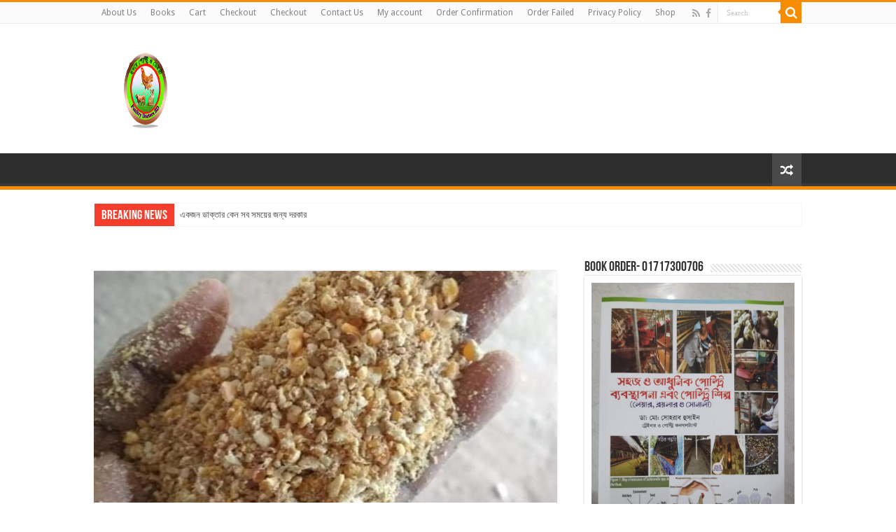

--- FILE ---
content_type: text/html; charset=UTF-8
request_url: https://www.poultrydoctorsbd.com/%E0%A6%AC%E0%A6%BE%E0%A6%82%E0%A6%B2%E0%A6%BE%E0%A6%A6%E0%A7%87%E0%A6%B6%E0%A6%B0-%E0%A6%93%E0%A6%B7%E0%A6%A7-%E0%A6%95%E0%A7%8B%E0%A6%AE%E0%A7%8D%E0%A6%AA%E0%A6%BE%E0%A6%A8%E0%A7%80%E0%A6%B0/
body_size: 29792
content:
<!DOCTYPE html>
<html lang="en-US" prefix="og: http://ogp.me/ns#">
<head>
<meta charset="UTF-8" />
<link rel="profile" href="http://gmpg.org/xfn/11" />
<link rel="pingback" href="https://www.poultrydoctorsbd.com/xmlrpc.php" />
<title>বাংলাদেশের  ফিড উৎপাদনকারী  কোম্পানীর নাম, ঠিকানা ও মোবাইল নাম্বার &#8211; Poultry Doctors BD</title>
<meta property="og:title" content="বাংলাদেশের  ফিড উৎপাদনকারী  কোম্পানীর নাম, ঠিকানা ও মোবাইল নাম্বার - Poultry Doctors BD"/>
<meta property="og:type" content="article"/>
<meta property="og:description" content="বাংলাদেশের ফিড উৎপাদনকারী কোম্পানীর নাম, ঠিকানা ও মোবাইল নাম্বার ফিড কোম্পানীর নাম                  "/>
<meta property="og:url" content="https://www.poultrydoctorsbd.com/%e0%a6%ac%e0%a6%be%e0%a6%82%e0%a6%b2%e0%a6%be%e0%a6%a6%e0%a7%87%e0%a6%b6%e0%a6%b0-%e0%a6%93%e0%a6%b7%e0%a6%a7-%e0%a6%95%e0%a7%8b%e0%a6%ae%e0%a7%8d%e0%a6%aa%e0%a6%be%e0%a6%a8%e0%a7%80%e0%a6%b0/"/>
<meta property="og:site_name" content="Poultry Doctors BD"/>
<meta property="og:image" content="https://www.poultrydoctorsbd.com/wp-content/uploads/2017/04/FB_IMG_1548138994077.jpg" />
<meta name='robots' content='max-image-preview:large' />
	<style>img:is([sizes="auto" i], [sizes^="auto," i]) { contain-intrinsic-size: 3000px 1500px }</style>
	<link rel='dns-prefetch' href='//fonts.googleapis.com' />
<link rel="alternate" type="application/rss+xml" title="Poultry Doctors BD &raquo; Feed" href="https://www.poultrydoctorsbd.com/feed/" />
<link rel="alternate" type="application/rss+xml" title="Poultry Doctors BD &raquo; Comments Feed" href="https://www.poultrydoctorsbd.com/comments/feed/" />
<link rel="alternate" type="application/rss+xml" title="Poultry Doctors BD &raquo; বাংলাদেশের  ফিড উৎপাদনকারী  কোম্পানীর নাম, ঠিকানা ও মোবাইল নাম্বার Comments Feed" href="https://www.poultrydoctorsbd.com/%e0%a6%ac%e0%a6%be%e0%a6%82%e0%a6%b2%e0%a6%be%e0%a6%a6%e0%a7%87%e0%a6%b6%e0%a6%b0-%e0%a6%93%e0%a6%b7%e0%a6%a7-%e0%a6%95%e0%a7%8b%e0%a6%ae%e0%a7%8d%e0%a6%aa%e0%a6%be%e0%a6%a8%e0%a7%80%e0%a6%b0/feed/" />
		<!-- This site uses the Google Analytics by ExactMetrics plugin v8.10.1 - Using Analytics tracking - https://www.exactmetrics.com/ -->
							<script src="//www.googletagmanager.com/gtag/js?id=G-74HDZVF9YE"  data-cfasync="false" data-wpfc-render="false" type="text/javascript" async></script>
			<script data-cfasync="false" data-wpfc-render="false" type="text/javascript">
				var em_version = '8.10.1';
				var em_track_user = true;
				var em_no_track_reason = '';
								var ExactMetricsDefaultLocations = {"page_location":"https:\/\/www.poultrydoctorsbd.com\/%E0%A6%AC%E0%A6%BE%E0%A6%82%E0%A6%B2%E0%A6%BE%E0%A6%A6%E0%A7%87%E0%A6%B6%E0%A6%B0-%E0%A6%93%E0%A6%B7%E0%A6%A7-%E0%A6%95%E0%A7%8B%E0%A6%AE%E0%A7%8D%E0%A6%AA%E0%A6%BE%E0%A6%A8%E0%A7%80%E0%A6%B0\/"};
								if ( typeof ExactMetricsPrivacyGuardFilter === 'function' ) {
					var ExactMetricsLocations = (typeof ExactMetricsExcludeQuery === 'object') ? ExactMetricsPrivacyGuardFilter( ExactMetricsExcludeQuery ) : ExactMetricsPrivacyGuardFilter( ExactMetricsDefaultLocations );
				} else {
					var ExactMetricsLocations = (typeof ExactMetricsExcludeQuery === 'object') ? ExactMetricsExcludeQuery : ExactMetricsDefaultLocations;
				}

								var disableStrs = [
										'ga-disable-G-74HDZVF9YE',
									];

				/* Function to detect opted out users */
				function __gtagTrackerIsOptedOut() {
					for (var index = 0; index < disableStrs.length; index++) {
						if (document.cookie.indexOf(disableStrs[index] + '=true') > -1) {
							return true;
						}
					}

					return false;
				}

				/* Disable tracking if the opt-out cookie exists. */
				if (__gtagTrackerIsOptedOut()) {
					for (var index = 0; index < disableStrs.length; index++) {
						window[disableStrs[index]] = true;
					}
				}

				/* Opt-out function */
				function __gtagTrackerOptout() {
					for (var index = 0; index < disableStrs.length; index++) {
						document.cookie = disableStrs[index] + '=true; expires=Thu, 31 Dec 2099 23:59:59 UTC; path=/';
						window[disableStrs[index]] = true;
					}
				}

				if ('undefined' === typeof gaOptout) {
					function gaOptout() {
						__gtagTrackerOptout();
					}
				}
								window.dataLayer = window.dataLayer || [];

				window.ExactMetricsDualTracker = {
					helpers: {},
					trackers: {},
				};
				if (em_track_user) {
					function __gtagDataLayer() {
						dataLayer.push(arguments);
					}

					function __gtagTracker(type, name, parameters) {
						if (!parameters) {
							parameters = {};
						}

						if (parameters.send_to) {
							__gtagDataLayer.apply(null, arguments);
							return;
						}

						if (type === 'event') {
														parameters.send_to = exactmetrics_frontend.v4_id;
							var hookName = name;
							if (typeof parameters['event_category'] !== 'undefined') {
								hookName = parameters['event_category'] + ':' + name;
							}

							if (typeof ExactMetricsDualTracker.trackers[hookName] !== 'undefined') {
								ExactMetricsDualTracker.trackers[hookName](parameters);
							} else {
								__gtagDataLayer('event', name, parameters);
							}
							
						} else {
							__gtagDataLayer.apply(null, arguments);
						}
					}

					__gtagTracker('js', new Date());
					__gtagTracker('set', {
						'developer_id.dNDMyYj': true,
											});
					if ( ExactMetricsLocations.page_location ) {
						__gtagTracker('set', ExactMetricsLocations);
					}
										__gtagTracker('config', 'G-74HDZVF9YE', {"forceSSL":"true"} );
										window.gtag = __gtagTracker;										(function () {
						/* https://developers.google.com/analytics/devguides/collection/analyticsjs/ */
						/* ga and __gaTracker compatibility shim. */
						var noopfn = function () {
							return null;
						};
						var newtracker = function () {
							return new Tracker();
						};
						var Tracker = function () {
							return null;
						};
						var p = Tracker.prototype;
						p.get = noopfn;
						p.set = noopfn;
						p.send = function () {
							var args = Array.prototype.slice.call(arguments);
							args.unshift('send');
							__gaTracker.apply(null, args);
						};
						var __gaTracker = function () {
							var len = arguments.length;
							if (len === 0) {
								return;
							}
							var f = arguments[len - 1];
							if (typeof f !== 'object' || f === null || typeof f.hitCallback !== 'function') {
								if ('send' === arguments[0]) {
									var hitConverted, hitObject = false, action;
									if ('event' === arguments[1]) {
										if ('undefined' !== typeof arguments[3]) {
											hitObject = {
												'eventAction': arguments[3],
												'eventCategory': arguments[2],
												'eventLabel': arguments[4],
												'value': arguments[5] ? arguments[5] : 1,
											}
										}
									}
									if ('pageview' === arguments[1]) {
										if ('undefined' !== typeof arguments[2]) {
											hitObject = {
												'eventAction': 'page_view',
												'page_path': arguments[2],
											}
										}
									}
									if (typeof arguments[2] === 'object') {
										hitObject = arguments[2];
									}
									if (typeof arguments[5] === 'object') {
										Object.assign(hitObject, arguments[5]);
									}
									if ('undefined' !== typeof arguments[1].hitType) {
										hitObject = arguments[1];
										if ('pageview' === hitObject.hitType) {
											hitObject.eventAction = 'page_view';
										}
									}
									if (hitObject) {
										action = 'timing' === arguments[1].hitType ? 'timing_complete' : hitObject.eventAction;
										hitConverted = mapArgs(hitObject);
										__gtagTracker('event', action, hitConverted);
									}
								}
								return;
							}

							function mapArgs(args) {
								var arg, hit = {};
								var gaMap = {
									'eventCategory': 'event_category',
									'eventAction': 'event_action',
									'eventLabel': 'event_label',
									'eventValue': 'event_value',
									'nonInteraction': 'non_interaction',
									'timingCategory': 'event_category',
									'timingVar': 'name',
									'timingValue': 'value',
									'timingLabel': 'event_label',
									'page': 'page_path',
									'location': 'page_location',
									'title': 'page_title',
									'referrer' : 'page_referrer',
								};
								for (arg in args) {
																		if (!(!args.hasOwnProperty(arg) || !gaMap.hasOwnProperty(arg))) {
										hit[gaMap[arg]] = args[arg];
									} else {
										hit[arg] = args[arg];
									}
								}
								return hit;
							}

							try {
								f.hitCallback();
							} catch (ex) {
							}
						};
						__gaTracker.create = newtracker;
						__gaTracker.getByName = newtracker;
						__gaTracker.getAll = function () {
							return [];
						};
						__gaTracker.remove = noopfn;
						__gaTracker.loaded = true;
						window['__gaTracker'] = __gaTracker;
					})();
									} else {
										console.log("");
					(function () {
						function __gtagTracker() {
							return null;
						}

						window['__gtagTracker'] = __gtagTracker;
						window['gtag'] = __gtagTracker;
					})();
									}
			</script>
							<!-- / Google Analytics by ExactMetrics -->
		<script type="text/javascript">
/* <![CDATA[ */
window._wpemojiSettings = {"baseUrl":"https:\/\/s.w.org\/images\/core\/emoji\/16.0.1\/72x72\/","ext":".png","svgUrl":"https:\/\/s.w.org\/images\/core\/emoji\/16.0.1\/svg\/","svgExt":".svg","source":{"concatemoji":"https:\/\/www.poultrydoctorsbd.com\/wp-includes\/js\/wp-emoji-release.min.js"}};
/*! This file is auto-generated */
!function(s,n){var o,i,e;function c(e){try{var t={supportTests:e,timestamp:(new Date).valueOf()};sessionStorage.setItem(o,JSON.stringify(t))}catch(e){}}function p(e,t,n){e.clearRect(0,0,e.canvas.width,e.canvas.height),e.fillText(t,0,0);var t=new Uint32Array(e.getImageData(0,0,e.canvas.width,e.canvas.height).data),a=(e.clearRect(0,0,e.canvas.width,e.canvas.height),e.fillText(n,0,0),new Uint32Array(e.getImageData(0,0,e.canvas.width,e.canvas.height).data));return t.every(function(e,t){return e===a[t]})}function u(e,t){e.clearRect(0,0,e.canvas.width,e.canvas.height),e.fillText(t,0,0);for(var n=e.getImageData(16,16,1,1),a=0;a<n.data.length;a++)if(0!==n.data[a])return!1;return!0}function f(e,t,n,a){switch(t){case"flag":return n(e,"\ud83c\udff3\ufe0f\u200d\u26a7\ufe0f","\ud83c\udff3\ufe0f\u200b\u26a7\ufe0f")?!1:!n(e,"\ud83c\udde8\ud83c\uddf6","\ud83c\udde8\u200b\ud83c\uddf6")&&!n(e,"\ud83c\udff4\udb40\udc67\udb40\udc62\udb40\udc65\udb40\udc6e\udb40\udc67\udb40\udc7f","\ud83c\udff4\u200b\udb40\udc67\u200b\udb40\udc62\u200b\udb40\udc65\u200b\udb40\udc6e\u200b\udb40\udc67\u200b\udb40\udc7f");case"emoji":return!a(e,"\ud83e\udedf")}return!1}function g(e,t,n,a){var r="undefined"!=typeof WorkerGlobalScope&&self instanceof WorkerGlobalScope?new OffscreenCanvas(300,150):s.createElement("canvas"),o=r.getContext("2d",{willReadFrequently:!0}),i=(o.textBaseline="top",o.font="600 32px Arial",{});return e.forEach(function(e){i[e]=t(o,e,n,a)}),i}function t(e){var t=s.createElement("script");t.src=e,t.defer=!0,s.head.appendChild(t)}"undefined"!=typeof Promise&&(o="wpEmojiSettingsSupports",i=["flag","emoji"],n.supports={everything:!0,everythingExceptFlag:!0},e=new Promise(function(e){s.addEventListener("DOMContentLoaded",e,{once:!0})}),new Promise(function(t){var n=function(){try{var e=JSON.parse(sessionStorage.getItem(o));if("object"==typeof e&&"number"==typeof e.timestamp&&(new Date).valueOf()<e.timestamp+604800&&"object"==typeof e.supportTests)return e.supportTests}catch(e){}return null}();if(!n){if("undefined"!=typeof Worker&&"undefined"!=typeof OffscreenCanvas&&"undefined"!=typeof URL&&URL.createObjectURL&&"undefined"!=typeof Blob)try{var e="postMessage("+g.toString()+"("+[JSON.stringify(i),f.toString(),p.toString(),u.toString()].join(",")+"));",a=new Blob([e],{type:"text/javascript"}),r=new Worker(URL.createObjectURL(a),{name:"wpTestEmojiSupports"});return void(r.onmessage=function(e){c(n=e.data),r.terminate(),t(n)})}catch(e){}c(n=g(i,f,p,u))}t(n)}).then(function(e){for(var t in e)n.supports[t]=e[t],n.supports.everything=n.supports.everything&&n.supports[t],"flag"!==t&&(n.supports.everythingExceptFlag=n.supports.everythingExceptFlag&&n.supports[t]);n.supports.everythingExceptFlag=n.supports.everythingExceptFlag&&!n.supports.flag,n.DOMReady=!1,n.readyCallback=function(){n.DOMReady=!0}}).then(function(){return e}).then(function(){var e;n.supports.everything||(n.readyCallback(),(e=n.source||{}).concatemoji?t(e.concatemoji):e.wpemoji&&e.twemoji&&(t(e.twemoji),t(e.wpemoji)))}))}((window,document),window._wpemojiSettings);
/* ]]> */
</script>
<link rel="stylesheet" href="https://www.poultrydoctorsbd.com/wp-content/cache/minify/f7a56.css" media="all" />

<style id='wp-emoji-styles-inline-css' type='text/css'>

	img.wp-smiley, img.emoji {
		display: inline !important;
		border: none !important;
		box-shadow: none !important;
		height: 1em !important;
		width: 1em !important;
		margin: 0 0.07em !important;
		vertical-align: -0.1em !important;
		background: none !important;
		padding: 0 !important;
	}
</style>
<link rel="stylesheet" href="https://www.poultrydoctorsbd.com/wp-content/cache/minify/a5ff7.css" media="all" />

<style id='classic-theme-styles-inline-css' type='text/css'>
/*! This file is auto-generated */
.wp-block-button__link{color:#fff;background-color:#32373c;border-radius:9999px;box-shadow:none;text-decoration:none;padding:calc(.667em + 2px) calc(1.333em + 2px);font-size:1.125em}.wp-block-file__button{background:#32373c;color:#fff;text-decoration:none}
</style>
<link rel="stylesheet" href="https://www.poultrydoctorsbd.com/wp-content/cache/minify/462e1.css" media="all" />



<style id='global-styles-inline-css' type='text/css'>
:root{--wp--preset--aspect-ratio--square: 1;--wp--preset--aspect-ratio--4-3: 4/3;--wp--preset--aspect-ratio--3-4: 3/4;--wp--preset--aspect-ratio--3-2: 3/2;--wp--preset--aspect-ratio--2-3: 2/3;--wp--preset--aspect-ratio--16-9: 16/9;--wp--preset--aspect-ratio--9-16: 9/16;--wp--preset--color--black: #000000;--wp--preset--color--cyan-bluish-gray: #abb8c3;--wp--preset--color--white: #ffffff;--wp--preset--color--pale-pink: #f78da7;--wp--preset--color--vivid-red: #cf2e2e;--wp--preset--color--luminous-vivid-orange: #ff6900;--wp--preset--color--luminous-vivid-amber: #fcb900;--wp--preset--color--light-green-cyan: #7bdcb5;--wp--preset--color--vivid-green-cyan: #00d084;--wp--preset--color--pale-cyan-blue: #8ed1fc;--wp--preset--color--vivid-cyan-blue: #0693e3;--wp--preset--color--vivid-purple: #9b51e0;--wp--preset--gradient--vivid-cyan-blue-to-vivid-purple: linear-gradient(135deg,rgba(6,147,227,1) 0%,rgb(155,81,224) 100%);--wp--preset--gradient--light-green-cyan-to-vivid-green-cyan: linear-gradient(135deg,rgb(122,220,180) 0%,rgb(0,208,130) 100%);--wp--preset--gradient--luminous-vivid-amber-to-luminous-vivid-orange: linear-gradient(135deg,rgba(252,185,0,1) 0%,rgba(255,105,0,1) 100%);--wp--preset--gradient--luminous-vivid-orange-to-vivid-red: linear-gradient(135deg,rgba(255,105,0,1) 0%,rgb(207,46,46) 100%);--wp--preset--gradient--very-light-gray-to-cyan-bluish-gray: linear-gradient(135deg,rgb(238,238,238) 0%,rgb(169,184,195) 100%);--wp--preset--gradient--cool-to-warm-spectrum: linear-gradient(135deg,rgb(74,234,220) 0%,rgb(151,120,209) 20%,rgb(207,42,186) 40%,rgb(238,44,130) 60%,rgb(251,105,98) 80%,rgb(254,248,76) 100%);--wp--preset--gradient--blush-light-purple: linear-gradient(135deg,rgb(255,206,236) 0%,rgb(152,150,240) 100%);--wp--preset--gradient--blush-bordeaux: linear-gradient(135deg,rgb(254,205,165) 0%,rgb(254,45,45) 50%,rgb(107,0,62) 100%);--wp--preset--gradient--luminous-dusk: linear-gradient(135deg,rgb(255,203,112) 0%,rgb(199,81,192) 50%,rgb(65,88,208) 100%);--wp--preset--gradient--pale-ocean: linear-gradient(135deg,rgb(255,245,203) 0%,rgb(182,227,212) 50%,rgb(51,167,181) 100%);--wp--preset--gradient--electric-grass: linear-gradient(135deg,rgb(202,248,128) 0%,rgb(113,206,126) 100%);--wp--preset--gradient--midnight: linear-gradient(135deg,rgb(2,3,129) 0%,rgb(40,116,252) 100%);--wp--preset--font-size--small: 13px;--wp--preset--font-size--medium: 20px;--wp--preset--font-size--large: 36px;--wp--preset--font-size--x-large: 42px;--wp--preset--spacing--20: 0.44rem;--wp--preset--spacing--30: 0.67rem;--wp--preset--spacing--40: 1rem;--wp--preset--spacing--50: 1.5rem;--wp--preset--spacing--60: 2.25rem;--wp--preset--spacing--70: 3.38rem;--wp--preset--spacing--80: 5.06rem;--wp--preset--shadow--natural: 6px 6px 9px rgba(0, 0, 0, 0.2);--wp--preset--shadow--deep: 12px 12px 50px rgba(0, 0, 0, 0.4);--wp--preset--shadow--sharp: 6px 6px 0px rgba(0, 0, 0, 0.2);--wp--preset--shadow--outlined: 6px 6px 0px -3px rgba(255, 255, 255, 1), 6px 6px rgba(0, 0, 0, 1);--wp--preset--shadow--crisp: 6px 6px 0px rgba(0, 0, 0, 1);}:where(.is-layout-flex){gap: 0.5em;}:where(.is-layout-grid){gap: 0.5em;}body .is-layout-flex{display: flex;}.is-layout-flex{flex-wrap: wrap;align-items: center;}.is-layout-flex > :is(*, div){margin: 0;}body .is-layout-grid{display: grid;}.is-layout-grid > :is(*, div){margin: 0;}:where(.wp-block-columns.is-layout-flex){gap: 2em;}:where(.wp-block-columns.is-layout-grid){gap: 2em;}:where(.wp-block-post-template.is-layout-flex){gap: 1.25em;}:where(.wp-block-post-template.is-layout-grid){gap: 1.25em;}.has-black-color{color: var(--wp--preset--color--black) !important;}.has-cyan-bluish-gray-color{color: var(--wp--preset--color--cyan-bluish-gray) !important;}.has-white-color{color: var(--wp--preset--color--white) !important;}.has-pale-pink-color{color: var(--wp--preset--color--pale-pink) !important;}.has-vivid-red-color{color: var(--wp--preset--color--vivid-red) !important;}.has-luminous-vivid-orange-color{color: var(--wp--preset--color--luminous-vivid-orange) !important;}.has-luminous-vivid-amber-color{color: var(--wp--preset--color--luminous-vivid-amber) !important;}.has-light-green-cyan-color{color: var(--wp--preset--color--light-green-cyan) !important;}.has-vivid-green-cyan-color{color: var(--wp--preset--color--vivid-green-cyan) !important;}.has-pale-cyan-blue-color{color: var(--wp--preset--color--pale-cyan-blue) !important;}.has-vivid-cyan-blue-color{color: var(--wp--preset--color--vivid-cyan-blue) !important;}.has-vivid-purple-color{color: var(--wp--preset--color--vivid-purple) !important;}.has-black-background-color{background-color: var(--wp--preset--color--black) !important;}.has-cyan-bluish-gray-background-color{background-color: var(--wp--preset--color--cyan-bluish-gray) !important;}.has-white-background-color{background-color: var(--wp--preset--color--white) !important;}.has-pale-pink-background-color{background-color: var(--wp--preset--color--pale-pink) !important;}.has-vivid-red-background-color{background-color: var(--wp--preset--color--vivid-red) !important;}.has-luminous-vivid-orange-background-color{background-color: var(--wp--preset--color--luminous-vivid-orange) !important;}.has-luminous-vivid-amber-background-color{background-color: var(--wp--preset--color--luminous-vivid-amber) !important;}.has-light-green-cyan-background-color{background-color: var(--wp--preset--color--light-green-cyan) !important;}.has-vivid-green-cyan-background-color{background-color: var(--wp--preset--color--vivid-green-cyan) !important;}.has-pale-cyan-blue-background-color{background-color: var(--wp--preset--color--pale-cyan-blue) !important;}.has-vivid-cyan-blue-background-color{background-color: var(--wp--preset--color--vivid-cyan-blue) !important;}.has-vivid-purple-background-color{background-color: var(--wp--preset--color--vivid-purple) !important;}.has-black-border-color{border-color: var(--wp--preset--color--black) !important;}.has-cyan-bluish-gray-border-color{border-color: var(--wp--preset--color--cyan-bluish-gray) !important;}.has-white-border-color{border-color: var(--wp--preset--color--white) !important;}.has-pale-pink-border-color{border-color: var(--wp--preset--color--pale-pink) !important;}.has-vivid-red-border-color{border-color: var(--wp--preset--color--vivid-red) !important;}.has-luminous-vivid-orange-border-color{border-color: var(--wp--preset--color--luminous-vivid-orange) !important;}.has-luminous-vivid-amber-border-color{border-color: var(--wp--preset--color--luminous-vivid-amber) !important;}.has-light-green-cyan-border-color{border-color: var(--wp--preset--color--light-green-cyan) !important;}.has-vivid-green-cyan-border-color{border-color: var(--wp--preset--color--vivid-green-cyan) !important;}.has-pale-cyan-blue-border-color{border-color: var(--wp--preset--color--pale-cyan-blue) !important;}.has-vivid-cyan-blue-border-color{border-color: var(--wp--preset--color--vivid-cyan-blue) !important;}.has-vivid-purple-border-color{border-color: var(--wp--preset--color--vivid-purple) !important;}.has-vivid-cyan-blue-to-vivid-purple-gradient-background{background: var(--wp--preset--gradient--vivid-cyan-blue-to-vivid-purple) !important;}.has-light-green-cyan-to-vivid-green-cyan-gradient-background{background: var(--wp--preset--gradient--light-green-cyan-to-vivid-green-cyan) !important;}.has-luminous-vivid-amber-to-luminous-vivid-orange-gradient-background{background: var(--wp--preset--gradient--luminous-vivid-amber-to-luminous-vivid-orange) !important;}.has-luminous-vivid-orange-to-vivid-red-gradient-background{background: var(--wp--preset--gradient--luminous-vivid-orange-to-vivid-red) !important;}.has-very-light-gray-to-cyan-bluish-gray-gradient-background{background: var(--wp--preset--gradient--very-light-gray-to-cyan-bluish-gray) !important;}.has-cool-to-warm-spectrum-gradient-background{background: var(--wp--preset--gradient--cool-to-warm-spectrum) !important;}.has-blush-light-purple-gradient-background{background: var(--wp--preset--gradient--blush-light-purple) !important;}.has-blush-bordeaux-gradient-background{background: var(--wp--preset--gradient--blush-bordeaux) !important;}.has-luminous-dusk-gradient-background{background: var(--wp--preset--gradient--luminous-dusk) !important;}.has-pale-ocean-gradient-background{background: var(--wp--preset--gradient--pale-ocean) !important;}.has-electric-grass-gradient-background{background: var(--wp--preset--gradient--electric-grass) !important;}.has-midnight-gradient-background{background: var(--wp--preset--gradient--midnight) !important;}.has-small-font-size{font-size: var(--wp--preset--font-size--small) !important;}.has-medium-font-size{font-size: var(--wp--preset--font-size--medium) !important;}.has-large-font-size{font-size: var(--wp--preset--font-size--large) !important;}.has-x-large-font-size{font-size: var(--wp--preset--font-size--x-large) !important;}
:where(.wp-block-post-template.is-layout-flex){gap: 1.25em;}:where(.wp-block-post-template.is-layout-grid){gap: 1.25em;}
:where(.wp-block-columns.is-layout-flex){gap: 2em;}:where(.wp-block-columns.is-layout-grid){gap: 2em;}
:root :where(.wp-block-pullquote){font-size: 1.5em;line-height: 1.6;}
</style>
<link rel="stylesheet" href="https://www.poultrydoctorsbd.com/wp-content/cache/minify/4eee9.css" media="all" />









<link rel='stylesheet' id='Droid+Sans-css' href='https://fonts.googleapis.com/css?family=Droid+Sans%3Aregular%2C700' type='text/css' media='all' />
<link rel="stylesheet" href="https://www.poultrydoctorsbd.com/wp-content/cache/minify/b5b69.css" media="all" />

<script  src="https://www.poultrydoctorsbd.com/wp-content/cache/minify/d93b6.js"></script>

<script data-cfasync="false" data-wpfc-render="false" type="text/javascript" id='exactmetrics-frontend-script-js-extra'>/* <![CDATA[ */
var exactmetrics_frontend = {"js_events_tracking":"true","download_extensions":"zip,mp3,mpeg,pdf,docx,pptx,xlsx,rar","inbound_paths":"[{\"path\":\"\\\/go\\\/\",\"label\":\"affiliate\"},{\"path\":\"\\\/recommend\\\/\",\"label\":\"affiliate\"}]","home_url":"https:\/\/www.poultrydoctorsbd.com","hash_tracking":"false","v4_id":"G-74HDZVF9YE"};/* ]]> */
</script>
<script  src="https://www.poultrydoctorsbd.com/wp-content/cache/minify/88ec1.js"></script>




<script type="text/javascript" id="tie-postviews-cache-js-extra">
/* <![CDATA[ */
var tieViewsCacheL10n = {"admin_ajax_url":"https:\/\/www.poultrydoctorsbd.com\/wp-admin\/admin-ajax.php","post_id":"923"};
/* ]]> */
</script>
<script  src="https://www.poultrydoctorsbd.com/wp-content/cache/minify/11c9f.js"></script>

<link rel="https://api.w.org/" href="https://www.poultrydoctorsbd.com/wp-json/" /><link rel="alternate" title="JSON" type="application/json" href="https://www.poultrydoctorsbd.com/wp-json/wp/v2/posts/923" /><link rel="EditURI" type="application/rsd+xml" title="RSD" href="https://www.poultrydoctorsbd.com/xmlrpc.php?rsd" />
<meta name="generator" content="WordPress 6.8.3" />
<link rel="canonical" href="https://www.poultrydoctorsbd.com/%e0%a6%ac%e0%a6%be%e0%a6%82%e0%a6%b2%e0%a6%be%e0%a6%a6%e0%a7%87%e0%a6%b6%e0%a6%b0-%e0%a6%93%e0%a6%b7%e0%a6%a7-%e0%a6%95%e0%a7%8b%e0%a6%ae%e0%a7%8d%e0%a6%aa%e0%a6%be%e0%a6%a8%e0%a7%80%e0%a6%b0/" />
<link rel='shortlink' href='https://www.poultrydoctorsbd.com/?p=923' />
<link rel="alternate" title="oEmbed (JSON)" type="application/json+oembed" href="https://www.poultrydoctorsbd.com/wp-json/oembed/1.0/embed?url=https%3A%2F%2Fwww.poultrydoctorsbd.com%2F%25e0%25a6%25ac%25e0%25a6%25be%25e0%25a6%2582%25e0%25a6%25b2%25e0%25a6%25be%25e0%25a6%25a6%25e0%25a7%2587%25e0%25a6%25b6%25e0%25a6%25b0-%25e0%25a6%2593%25e0%25a6%25b7%25e0%25a6%25a7-%25e0%25a6%2595%25e0%25a7%258b%25e0%25a6%25ae%25e0%25a7%258d%25e0%25a6%25aa%25e0%25a6%25be%25e0%25a6%25a8%25e0%25a7%2580%25e0%25a6%25b0%2F" />
<link rel="alternate" title="oEmbed (XML)" type="text/xml+oembed" href="https://www.poultrydoctorsbd.com/wp-json/oembed/1.0/embed?url=https%3A%2F%2Fwww.poultrydoctorsbd.com%2F%25e0%25a6%25ac%25e0%25a6%25be%25e0%25a6%2582%25e0%25a6%25b2%25e0%25a6%25be%25e0%25a6%25a6%25e0%25a7%2587%25e0%25a6%25b6%25e0%25a6%25b0-%25e0%25a6%2593%25e0%25a6%25b7%25e0%25a6%25a7-%25e0%25a6%2595%25e0%25a7%258b%25e0%25a6%25ae%25e0%25a7%258d%25e0%25a6%25aa%25e0%25a6%25be%25e0%25a6%25a8%25e0%25a7%2580%25e0%25a6%25b0%2F&#038;format=xml" />
		<meta property="fb:pages" content=" 1759772890957487" />
		<script type='text/javascript'>
/* <![CDATA[ */
var taqyeem = {"ajaxurl":"https://www.poultrydoctorsbd.com/wp-admin/admin-ajax.php" , "your_rating":"Your Rating:"};
/* ]]> */
</script>

<style type="text/css" media="screen">

</style>
<link rel="shortcut icon" href="https://www.poultrydoctorsbd.com/wp-content/uploads/2018/12/unnamed-file.png" title="Favicon" />
<!--[if IE]>
<script type="text/javascript">jQuery(document).ready(function (){ jQuery(".menu-item").has("ul").children("a").attr("aria-haspopup", "true");});</script>
<![endif]-->
<!--[if lt IE 9]>
<script src="https://www.poultrydoctorsbd.com/wp-content/themes/sahifa/js/html5.js"></script>
<script src="https://www.poultrydoctorsbd.com/wp-content/themes/sahifa/js/selectivizr-min.js"></script>
<![endif]-->
<!--[if IE 9]>
<link rel="stylesheet" type="text/css" media="all" href="https://www.poultrydoctorsbd.com/wp-content/themes/sahifa/css/ie9.css" />
<![endif]-->
<!--[if IE 8]>
<link rel="stylesheet" type="text/css" media="all" href="https://www.poultrydoctorsbd.com/wp-content/themes/sahifa/css/ie8.css" />
<![endif]-->
<!--[if IE 7]>
<link rel="stylesheet" type="text/css" media="all" href="https://www.poultrydoctorsbd.com/wp-content/themes/sahifa/css/ie7.css" />
<![endif]-->


<meta name="viewport" content="width=device-width, initial-scale=1.0" />
<link rel="apple-touch-icon-precomposed" sizes="72x72" href="https://www.poultrydoctorsbd.com/wp-content/uploads/2018/11/poultry-doctors-bd.png" />
<link rel="apple-touch-icon-precomposed" href="https://www.poultrydoctorsbd.com/wp-content/uploads/2018/11/poultry-doctors-bd.png" />



<style type="text/css" media="screen">

body{
	font-family: 'Droid Sans';
}

body.single .entry, body.page .entry{
	font-size : 14px;
}


body {
	background-image : url(https://www.poultrydoctorsbd.com/wp-content/themes/sahifa/images/patterns/body-bg15.png);
	background-position: top center;
}

</style>

		<script type="text/javascript">
			/* <![CDATA[ */
				var sf_position = '0';
				var sf_templates = "<a href=\"{search_url_escaped}\">View All Results<\/a>";
				var sf_input = '.search-live';
				jQuery(document).ready(function(){
					jQuery(sf_input).ajaxyLiveSearch({"expand":false,"searchUrl":"https:\/\/www.poultrydoctorsbd.com\/?s=%s","text":"Search","delay":500,"iwidth":180,"width":315,"ajaxUrl":"https:\/\/www.poultrydoctorsbd.com\/wp-admin\/admin-ajax.php","rtl":0});
					jQuery(".live-search_ajaxy-selective-input").keyup(function() {
						var width = jQuery(this).val().length * 8;
						if(width < 50) {
							width = 50;
						}
						jQuery(this).width(width);
					});
					jQuery(".live-search_ajaxy-selective-search").click(function() {
						jQuery(this).find(".live-search_ajaxy-selective-input").focus();
					});
					jQuery(".live-search_ajaxy-selective-close").click(function() {
						jQuery(this).parent().remove();
					});
				});
			/* ]]> */
		</script>
		<meta name="generator" content="Elementor 3.33.2; features: e_font_icon_svg, additional_custom_breakpoints; settings: css_print_method-external, google_font-enabled, font_display-swap">
			<style>
				.e-con.e-parent:nth-of-type(n+4):not(.e-lazyloaded):not(.e-no-lazyload),
				.e-con.e-parent:nth-of-type(n+4):not(.e-lazyloaded):not(.e-no-lazyload) * {
					background-image: none !important;
				}
				@media screen and (max-height: 1024px) {
					.e-con.e-parent:nth-of-type(n+3):not(.e-lazyloaded):not(.e-no-lazyload),
					.e-con.e-parent:nth-of-type(n+3):not(.e-lazyloaded):not(.e-no-lazyload) * {
						background-image: none !important;
					}
				}
				@media screen and (max-height: 640px) {
					.e-con.e-parent:nth-of-type(n+2):not(.e-lazyloaded):not(.e-no-lazyload),
					.e-con.e-parent:nth-of-type(n+2):not(.e-lazyloaded):not(.e-no-lazyload) * {
						background-image: none !important;
					}
				}
			</style>
			<link rel="icon" href="https://www.poultrydoctorsbd.com/wp-content/uploads/2020/05/cropped-WWWWWWWWWWWWWWWW-32x32.png" sizes="32x32" />
<link rel="icon" href="https://www.poultrydoctorsbd.com/wp-content/uploads/2020/05/cropped-WWWWWWWWWWWWWWWW-192x192.png" sizes="192x192" />
<link rel="apple-touch-icon" href="https://www.poultrydoctorsbd.com/wp-content/uploads/2020/05/cropped-WWWWWWWWWWWWWWWW-180x180.png" />
<meta name="msapplication-TileImage" content="https://www.poultrydoctorsbd.com/wp-content/uploads/2020/05/cropped-WWWWWWWWWWWWWWWW-270x270.png" />
		<style type="text/css" id="wp-custom-css">
			a[href^="tel"] {
  position: fixed;
  bottom: 15px !important;
  right: 15px !important;
  z-index: 999999;
}
		</style>
		</head>
<body id="top" class="wp-singular post-template-default single single-post postid-923 single-format-standard wp-theme-sahifa lazy-enabled elementor-default elementor-kit-20734">

<div class="wrapper-outer">

	<div class="background-cover"></div>

	<aside id="slide-out">

			<div class="search-mobile">
			<form method="get" id="searchform-mobile" action="https://www.poultrydoctorsbd.com/">
				<button class="search-button" type="submit" value="Search"><i class="fa fa-search"></i></button>
				<input type="text" id="s-mobile" name="s" title="Search" value="Search" onfocus="if (this.value == 'Search') {this.value = '';}" onblur="if (this.value == '') {this.value = 'Search';}"  />
			</form>
		</div><!-- .search-mobile /-->
	
			<div class="social-icons">
		<a class="ttip-none" title="Rss" href="https://www.poultrydoctorsbd.com/feed/" target="_blank"><i class="fa fa-rss"></i></a><a class="ttip-none" title="Facebook" href="https://www.facebook.com/educationbda" target="_blank"><i class="fa fa-facebook"></i></a>
			</div>

	
		<div id="mobile-menu" ></div>
	</aside><!-- #slide-out /-->

		<div id="wrapper" class="wide-layout">
		<div class="inner-wrapper">

		<header id="theme-header" class="theme-header">
						<div id="top-nav" class="top-nav">
				<div class="container">

			
				<div class="menu"><ul>
<li class="page_item page-item-8"><a href="https://www.poultrydoctorsbd.com/about-us/">About Us</a></li>
<li class="page_item page-item-20786"><a href="https://www.poultrydoctorsbd.com/books/">Books</a></li>
<li class="page_item page-item-20671"><a href="https://www.poultrydoctorsbd.com/cart/">Cart</a></li>
<li class="page_item page-item-20385"><a href="https://www.poultrydoctorsbd.com/checkout/">Checkout</a></li>
<li class="page_item page-item-20672"><a href="https://www.poultrydoctorsbd.com/checkout-2/">Checkout</a></li>
<li class="page_item page-item-6"><a href="https://www.poultrydoctorsbd.com/contact-us/">Contact Us</a></li>
<li class="page_item page-item-20673"><a href="https://www.poultrydoctorsbd.com/my-account/">My account</a></li>
<li class="page_item page-item-20386"><a href="https://www.poultrydoctorsbd.com/order-confirmation/">Order Confirmation</a></li>
<li class="page_item page-item-20387"><a href="https://www.poultrydoctorsbd.com/order-failed/">Order Failed</a></li>
<li class="page_item page-item-6333"><a href="https://www.poultrydoctorsbd.com/privacy-policy/">Privacy Policy</a></li>
<li class="page_item page-item-20670"><a href="https://www.poultrydoctorsbd.com/shop/">Shop</a></li>
</ul></div>

						<div class="search-block">
						<form method="get" id="searchform-header" action="https://www.poultrydoctorsbd.com/">
							<button class="search-button" type="submit" value="Search"><i class="fa fa-search"></i></button>
							<input class="search-live" type="text" id="s-header" name="s" title="Search" value="Search" onfocus="if (this.value == 'Search') {this.value = '';}" onblur="if (this.value == '') {this.value = 'Search';}"  />
						</form>
					</div><!-- .search-block /-->
			<div class="social-icons">
		<a class="ttip-none" title="Rss" href="https://www.poultrydoctorsbd.com/feed/" target="_blank"><i class="fa fa-rss"></i></a><a class="ttip-none" title="Facebook" href="https://www.facebook.com/educationbda" target="_blank"><i class="fa fa-facebook"></i></a>
			</div>

	
	
				</div><!-- .container /-->
			</div><!-- .top-menu /-->
			
		<div class="header-content">

					<a id="slide-out-open" class="slide-out-open" href="#"><span></span></a>
		
			<div class="logo" style=" margin-top:15px; margin-bottom:15px;">
			<h2>								<a title="Poultry Doctors BD" href="https://www.poultrydoctorsbd.com/">
					<img src="https://www.poultrydoctorsbd.com/wp-content/uploads/2019/01/WWWWWWWWWWWWWWWW.png" alt="Poultry Doctors BD"  /><strong>Poultry Doctors BD PoultryDoctorsBD can provide specialist Poultry Farming Guide &amp; Chicken Care Tips</strong>
				</a>
			</h2>			</div><!-- .logo /-->
			<div class="e3lan e3lan-top">		<script type="text/javascript">
			var adWidth = jQuery(document).width();
			google_ad_client = "ca-pub-4844395662736662";
			if ( adWidth >= 768 ) {
			  google_ad_slot	= "8140932529";
			  google_ad_width	= 728;
			  google_ad_height 	= 90;
			} else  if ( adWidth >= 468 ) {
			  google_ad_slot	= "8140932529";
			  google_ad_width 	= 468;
			  google_ad_height 	= 60;
			}else {
			  google_ad_slot 	= "8140932529";
			  google_ad_width 	= 320;
			  google_ad_height 	= 100;
			}
		</script>

		<script src="https://pagead2.googlesyndication.com/pagead/show_ads.js"></script>
				</div>			<div class="clear"></div>

		</div>
													<nav id="main-nav" class="fixed-enabled">
				<div class="container">

				
															<a href="https://www.poultrydoctorsbd.com/?tierand=1" class="random-article ttip" title="Random Article"><i class="fa fa-random"></i></a>
					
					
				</div>
			</nav><!-- .main-nav /-->
					</header><!-- #header /-->

		
	<div class="clear"></div>
	<div id="breaking-news" class="breaking-news">
		<span class="breaking-news-title"><i class="fa fa-bolt"></i> <span>Breaking News</span></span>
		
					<ul>
					<li><a href="https://www.poultrydoctorsbd.com/%e0%a6%8f%e0%a6%95%e0%a6%9c%e0%a6%a8-%e0%a6%a1%e0%a6%be%e0%a6%95%e0%a7%8d%e0%a6%a4%e0%a6%be%e0%a6%b0-%e0%a6%95%e0%a7%87%e0%a6%a8-%e0%a6%b8%e0%a6%ac-%e0%a6%b8%e0%a6%ae%e0%a7%9f%e0%a7%87%e0%a6%b0/" title="একজন ডাক্তার কেন সব সময়ের জন্য দরকার">একজন ডাক্তার কেন সব সময়ের জন্য দরকার</a></li>
					<li><a href="https://www.poultrydoctorsbd.com/%e0%a6%b8%e0%a6%ae%e0%a6%97%e0%a7%8b%e0%a6%a4%e0%a7%8d%e0%a6%b0%e0%a7%80%e0%a6%af%e0%a6%bc-%e0%a6%b0%e0%a7%8b%e0%a6%97-%e0%a6%8f%e0%a6%ac%e0%a6%82-%e0%a6%ad%e0%a6%be%e0%a6%87%e0%a6%b0%e0%a6%be/" title="সমগোত্রীয় রোগ এবং ভাইরাসে কার্যকিরী চিকিৎসা কি,মুরগি সুস্থ না অসুস্থ এটা জানা কেন গুরুত্বপূর্ন">সমগোত্রীয় রোগ এবং ভাইরাসে কার্যকিরী চিকিৎসা কি,মুরগি সুস্থ না অসুস্থ এটা জানা কেন গুরুত্বপূর্ন</a></li>
					<li><a href="https://www.poultrydoctorsbd.com/20640-2/" title="গরুর জন্য ব্রয়লার ফিড কেন ক্ষতিকর বিস্তারিত">গরুর জন্য ব্রয়লার ফিড কেন ক্ষতিকর বিস্তারিত</a></li>
					<li><a href="https://www.poultrydoctorsbd.com/%e0%a6%9f%e0%a6%bf%e0%a6%aa%e0%a6%b8-%e0%a6%ac%e0%a6%bf%e0%a6%ad%e0%a6%bf%e0%a6%a8%e0%a7%8d%e0%a6%a8-%e0%a6%b0%e0%a7%8b%e0%a6%97%e0%a7%87%e0%a6%b0-%e0%a6%aa%e0%a6%be%e0%a6%b0%e0%a7%8d%e0%a6%a5/" title="টিপস: বিভিন্ন রোগের পার্থক্য করবো কিভাবে:">টিপস: বিভিন্ন রোগের পার্থক্য করবো কিভাবে:</a></li>
					<li><a href="https://www.poultrydoctorsbd.com/%e0%a6%96%e0%a6%be%e0%a6%ae%e0%a6%be%e0%a6%b0%e0%a7%80-%e0%a6%ad%e0%a7%81%e0%a6%b2-%e0%a6%a4%e0%a6%a5%e0%a7%8d%e0%a6%af-%e0%a6%a6%e0%a6%bf%e0%a6%b2%e0%a7%87-%e0%a6%ac%e0%a7%81%e0%a6%9d%e0%a6%ac/" title="খামারী ভুল তথ্য দিলে বুঝবেন কিভাবে,প্রশ্নোত্তর পর্ব এবং টিপস">খামারী ভুল তথ্য দিলে বুঝবেন কিভাবে,প্রশ্নোত্তর পর্ব এবং টিপস</a></li>
					<li><a href="https://www.poultrydoctorsbd.com/%e0%a6%ac%e0%a6%bf%e0%a6%ad%e0%a6%bf%e0%a6%a8%e0%a7%8d%e0%a6%a8-%e0%a6%b0%e0%a7%8b%e0%a6%97%e0%a7%87%e0%a6%b0-%e0%a6%aa%e0%a6%bf%e0%a6%95%e0%a7%87-%e0%a6%89%e0%a6%a0%e0%a6%be%e0%a6%b0-%e0%a6%9f/" title="বিভিন্ন রোগের পিকে উঠার টাইম এবং পিক পিরিয়ড কতদিন।পিকের টাইম জানার গুরুত্ব কি">বিভিন্ন রোগের পিকে উঠার টাইম এবং পিক পিরিয়ড কতদিন।পিকের টাইম জানার গুরুত্ব কি</a></li>
					<li><a href="https://www.poultrydoctorsbd.com/tips/" title="Tips">Tips</a></li>
					<li><a href="https://www.poultrydoctorsbd.com/%e0%a6%8f%e0%a6%95%e0%a6%9c%e0%a6%a8-%e0%a6%ad%e0%a7%87%e0%a6%9f-%e0%a6%8f%e0%a6%b0-%e0%a6%b8%e0%a6%be%e0%a6%a5%e0%a7%87-%e0%a6%95%e0%a6%bf-%e0%a6%95%e0%a6%bf-%e0%a6%a5%e0%a6%be%e0%a6%95%e0%a6%be/" title="একজন ভেট এর সাথে কি কি থাকা জরুরি।">একজন ভেট এর সাথে কি কি থাকা জরুরি।</a></li>
					<li><a href="https://www.poultrydoctorsbd.com/%e0%a6%ac%e0%a6%bf%e0%a6%b6%e0%a7%8d%e0%a6%ac%e0%a7%87-%e0%a6%b8%e0%a6%ac%e0%a6%9a%e0%a7%87%e0%a7%9f%e0%a7%87-%e0%a6%ac%e0%a7%87%e0%a6%b6%e0%a6%bf-%e0%a6%ae%e0%a6%be%e0%a6%82%e0%a6%b8-%e0%a6%96/" title="বিশ্বে সবচেয়ে বেশি মাংস খাওয়া দেশের তালিকা">বিশ্বে সবচেয়ে বেশি মাংস খাওয়া দেশের তালিকা</a></li>
					<li><a href="https://www.poultrydoctorsbd.com/%e0%a6%b6%e0%a7%81%e0%a6%a7%e0%a7%81-%e0%a6%98%e0%a6%be%e0%a6%b8-%e0%a6%a6%e0%a6%bf%e0%a7%9f%e0%a7%87-%e0%a6%97%e0%a6%b0%e0%a7%81-%e0%a6%aa%e0%a6%be%e0%a6%b2%e0%a6%be-%e0%a6%b8%e0%a6%ae%e0%a7%8d/" title="শুধু ঘাস দিয়ে গরু পালা সম্ভব ?ঘাস চাষ পদ্ধতির মাধ্যমে ঘাসের পুস্টিগুণ বাড়ানোর উপায়,বর্ষা ও শীতে কোন ঘাস চাষ করা উচিত,ঘাস কখন কাটা উচিত।">শুধু ঘাস দিয়ে গরু পালা সম্ভব ?ঘাস চাষ পদ্ধতির মাধ্যমে ঘাসের পুস্টিগুণ বাড়ানোর উপায়,বর্ষা ও শীতে কোন ঘাস চাষ করা উচিত,ঘাস কখন কাটা উচিত।</a></li>
					</ul>
					
		
		<script type="text/javascript">
			jQuery(document).ready(function(){
								jQuery('#breaking-news ul').innerFade({animationType: 'fade', speed: 750 , timeout: 3500});
							});
					</script>
	</div> <!-- .breaking-news -->

	<div class="e3lan e3lan-below_header">		</div>
	<div id="main-content" class="container">

	
	
	
	
	
	<div class="content">

		
		
		

		<div class="e3lan e3lan-post">		</div>
		<article class="post-listing post-923 post type-post status-publish format-standard has-post-thumbnail  category---2" id="the-post">
			
			<div class="single-post-thumb">
			<img fetchpriority="high" width="660" height="330" src="https://www.poultrydoctorsbd.com/wp-content/uploads/2017/04/FB_IMG_1548138994077-660x330.jpg" class="attachment-slider size-slider wp-post-image" alt="পোল্ট্রি ফিড কোম্পানী" decoding="async" />		</div>
	
		<div class="single-post-caption">পোল্ট্রি  ফিড কোম্পানী</div> 


			<div class="post-inner">

							<h1 class="name post-title entry-title"><span itemprop="name">বাংলাদেশের  ফিড উৎপাদনকারী  কোম্পানীর নাম, ঠিকানা ও মোবাইল নাম্বার</span></h1>

						
<p class="post-meta">
		
	<span class="post-meta-author"><i class="fa fa-user"></i><a href="https://www.poultrydoctorsbd.com/author/admin/" title="">admin </a></span>
	
		
	<span class="tie-date"><i class="fa fa-clock-o"></i>April 22, 2017</span>	
	<span class="post-cats"><i class="fa fa-folder"></i><a href="https://www.poultrydoctorsbd.com/category/%e0%a6%aa%e0%a7%8b%e0%a6%b2%e0%a7%8d%e0%a6%9f%e0%a7%8d%e0%a6%b0%e0%a6%bf-%e0%a6%b6%e0%a6%bf%e0%a6%b2%e0%a7%8d%e0%a6%aa-2/" rel="category tag">পোল্ট্রি শিল্প</a></span>
	
	<span class="post-comments"><i class="fa fa-comments"></i><a href="https://www.poultrydoctorsbd.com/%e0%a6%ac%e0%a6%be%e0%a6%82%e0%a6%b2%e0%a6%be%e0%a6%a6%e0%a7%87%e0%a6%b6%e0%a6%b0-%e0%a6%93%e0%a6%b7%e0%a6%a7-%e0%a6%95%e0%a7%8b%e0%a6%ae%e0%a7%8d%e0%a6%aa%e0%a6%be%e0%a6%a8%e0%a7%80%e0%a6%b0/#respond">Leave a comment</a></span>
<span class="post-views"><i class="fa fa-eye"></i>71,616 Views</span> </p>
<div class="clear"></div>
			
				<div class="entry">
					
					
					<p>বাংলাদেশের ফিড উৎপাদনকারী কোম্পানীর নাম, ঠিকানা ও মোবাইল নাম্বার</p>
<p><strong>ফিড কোম্পানীর নাম                    মোবাইল<br />
</strong></p>
<p>১।এ সি আই ফিড                         sonjoy dev 01755532724</p>
<p>২।আফতাব ফিড                                 Torikujjaman   01755579395.</p>
<p>৩।আলাল ফিড                                   এম ডিঃ মিঃ আলাল।হাউজ ৮,লেভেল ২,ইশা খা এভিনিউ সেক্টর ০৬,উত্তরা,ঢাকা ১২৩০,০১৭৭৭৭১৮৮৭৬।</p>
<p>৪।আমান  ফিড                                     Nasimul hayder  01755675204,malek 01755675234.</p>
<p>৫।এজি ( এ ১) ফিড                                  Nurul alom 01755693897</p>
<p>৬।এ আই টি  ফিড                                      Rukon uddin  01817 211577.</p>
<p>৭।এলিয়া ( এংকর ফিড)                      মমতাজ প্লাজা ৩য় তলা,প্লট৭,রোড ৭/ডি, পূবালী ব্যাংক বিল্ডিং।সেক্টর ৯  ৭/ডি ।  0১৭৭৭৭০৩১০১</p>
<p>৮।অমৃত ফিড                                        Doctors Sanower 01755597442</p>
<p>৯।এগ্রোটেক                                    চেয়ারম্যান ঃআতিয়ার,হাউজ ২৫,ফ্যাল্ট বি ৬,৬তলা,রবীন্দ্র সরনী  রোড সেক্টর ০৩,উত্তরা   arif  01713026227.</p>
<p>১০।আগাতা ফীড                                   Doctor  Debangso  01715 776769</p>
<p>১১।এ পি টি ফিড                                    Jhanjir    01711816289</p>
<p>১২।এ প্লাস ফিড                                        Monir   01711891845.</p>
<p>১৩।এরিস্টোক্রেট ফিড                                Anisur  01712112242</p>
<p>১৪।মাস্টার  ফিড                                       Gazipur</p>
<p>১৫।বিশ্বাস ফিড                                     Doctor  Mahmudul   01970029015</p>
<p>১৬।ব্র্যাক ফিড                                      Jinnatul  Islam 01714091451.</p>
<p>১৭।সি টি  ফিড                                          halim     01915640874</p>
<p>১৮।সিপি ফিড                                     Siful Hasanat 01713164317</p>
<p>১৯।ঢাকা ফিড</p>
<p>২০।ডক্টরস ফিড                                      01711585248</p>
<p>২১।ইয়ন  ফিড                                  Easanujaman  01729076820</p>
<p>২২।ফ্রিডম ফিড                                 dr rakibul hasan(01733339292)</p>
<p>২৩।গাউসিয়া ফিড                        apu biswas(01833313133</p>
<p>২৪।গ্রামো ফিড                                  Sattar sahin (01613333002)</p>
<p>২৫।ইনডেক্স ফিড                                 dr robin (0196664466)</p>
<p>২৬।ইসলাম  ফিড                                        ০১৮৪৮৩০৩২১০</p>
<p>২৭।হযরত শাহ সুলতান ফিড            হাউজ ১০,রোড ৩/এ,সেক্টর ৯,উত্তরা ০১৭৩২৯৫৩৪০১</p>
<p>২৮।জেসন ফিড                                    Ruhul amin(01712560863)</p>
<p>২৯।কৃষিপন্য ফিড                                ০১৯২৯ ৯১৪৯৬৪</p>
<p>৩০।কাজী  ফিড                                      Kaoser (01714085432)</p>
<p>৩১।কৃষিবিদ ফিড                                 Kaiser(019388493120</p>
<p>৩২।লায়ন( জাজিদ) ফিড                          জাহান্ং গীর  ০১৭৬৬৬৬৭৩০১</p>
<p>৩৩।এম এম আগা ফিড                             (০১৭১১৩৩৯৩৪৮)</p>
<p>৩৪।মাস্টার এগ্রো ফিড                               কবির (০১৬৭৮৬৮৫৭১৮)</p>
<p>৩৫।মারস ফিড                                         নাসির (০১৭৮৭৬৭২৫০১)</p>
<p>৩৬।মণ্ডল এগ্রো ফিড                          মাহবুব(০১৭১১৫৮৯৫৫৫)</p>
<p>৩৭।মনো ফিড                             ০১৭১৩ ৪৮৯২৩৪</p>
<p>৩৮।লাকি ফিড                                        মাজেদুল হান্নান(০১৭১৬ ১৮৭৩০৯)</p>
<p>৩৯।নাহার ফিড                                       (শফিকুল )০১৮১৭২৯২৩২৮)</p>
<p>৪০।নিউ হোপ ফিড                                     এ কে এম আযাদ( ০১৯১৬৪৪০৭০৩)</p>
<p>৪১।ন্যাশনাল ফিড                                       বিজন (০১৭১২০৯৩৮৮২),হাউজ ২০/বি,রোড ১৪,সেক্টর ০৪।উত্তরা।</p>
<p>৪২।নীল সাগর  ফিড                                  মোস্তফা( ০১৮৩৯৯৮৯৯০৫).</p>
<p>৪৩।নারিশ ফিড                                        সামিউল আলিম(০১৭১৩২৬৫৭০০)</p>
<p>৪৪।প্যারাগন ফিড                                            শ্যামল(০১৭১১৬৭৯০৫৬)</p>
<p>৪৫।পিপলস ফিড                                    ন জ রুল(০১৭১৩০২০৩৭২).</p>
<p>৪৬।পচা ফিড                                           কাউসার আহমেদ(০১৯১৮৪৫২৯৩৩)</p>
<p>৪৭।প্রভিটা ফিড                                       মোশারফ (০১৭১৩১৮৯০৬৮,০১৭১১৩২৯৬৫৯).</p>
<p>৪৮।এম এস এগ্রো</p>
<p>৪৯।পাওয়ার ফিড                                  রাজিব (০১৭৭৭৭৬১৪৭৬)</p>
<p>৫০।পি সি এফ                                           ডা আবু সাইদ(০১৯৮৫৭৭৩২০১)</p>
<p>৫১।কোয়ালিটি                                     হাউজ ১৪,রোড ৭,সেক্টর ৪উত্তরা</p>
<p>৫২।আর বি এগ্রো                                     সরন কুমার(০১৭২৯২২৯১০২)</p>
<p>৫৩।আর আর পি                                   আজমল(০১৭১২ ৬৮১৭৭৫)</p>
<p>৫৪।রাফিদ ফিড                    ০১৭১১ ৩৮৭৮৮৬</p>
<p>৫৫।সোদি বাংলা ফিড</p>
<p>৫৬।এস জি এস ফিড</p>
<p>৫৭।শফিক ফিড                      ০১৯১২ ৯৪৭২৫৫</p>
<p>৫৮।গাউছিয়া ফিড                  ০১৮৪৪০০৫৫১৬</p>
<p>৫৯।এস এম এস                              ০১৭১২ ২৩৬৮৫০</p>
<p>৬০।স্পেকটা হেক্সা( মেগা ফীড)     হাউহ ১৭,রোড ১০৬,ব্লক সিন,গুলশান ২,ঢাকা ১২১২</p>
<p>৬১।সলিড ফিড</p>
<p>৬২।স্টার ফিড                    ০১৭১২ ৮৬৩৭৩৬</p>
<p>৬৩।স্বদেশ ফিড                     ২১,শাহ মাক দুম এভিনিউ,সেক্টর ১৪,উত্তরা         ০১৯৩৬ ৫৯৯৬১৩</p>
<p>৬৪।সানি ফিডস                                   ইয়াকুব(০১৭১৩১৪৪৬৯৯)</p>
<p>৬৫।সগুনা ফিডস                                   ডা দিপু (০১৭১৩ ২৭৫০৮০)</p>
<p>৬৬।শেষ্ট ফিড                                            ০১৭১৩১৯৮৪১৯</p>
<p>৬৭।শাহ পরান ফিড                           ০১৭৬৯ ৫০১১০২.</p>
<p>৬৮।টয়ো ফিড</p>
<p>৬৯।ইউনাইটেড (ফ্রেশ ফিড)                          হাসান ইমাম(০১৭১৩০১৫৮৪৪) ফ্রেশ ভিলা ,হাউজ ১৫,রোড ৩৪,গুলশান ১</p>
<p>৭০।উত্তরা ফুডস এন্ড্র ফিডস ( ভেন কিজ)       আহসাল কবর(০১৭৫৫৫২২৮৬৪)</p>
<p>৭১।উইন ফিড                                        ০১৯৭৭ ৬৬৭০৭৩</p>
<p>৭২।বাংলা ফিড                       ০১৭৫৫৫৩৫৯১৬</p>
<p>৭৩।গ্রাম বাংলা ফিড</p>
<p>৭৪।পারফেক এগ্রো</p>
<p>৭৫।পদ্মা ফিড               ০১৭১৩ ০১২১৪০।</p>
<p>৭৬।প্লানেট                                              জসিম (০১৭৫৫৫৪০৯৪৯).</p>
<p>৭৭।প্রাইম এগ্রো                  ০১৭১৩ ৭০০২৭৬</p>
<p>৭৮।সেবক ফিড                   ০১৭১১ ৩৮৭০৫৯.</p>
<p>৭৯।গোপিন্দপুর এগ্রো ফিড  ০১৭৭৭ ৭৪৩৬৭৭</p>
<p>৮০।যমুনা ফিড               ০১৭১৩ ৭৬০২০৮</p>
<p>৮১।কিয়াম এগো ফিড   ০১৭৫৫ ৫৮২৮৩৬</p>
<p>৮২।রংপুর পোল্ট্রি ফিড      ০১৭১২ ৮৬৩৭৩৬</p>
<p>৮৩।এক্সেল ফিড  (ফরচুন ফিড)</p>
<p>৮৪।যশোর ফিড    প্যারাগন</p>
<p>৮৫।রাজ কোয়ালিটি ফিড</p>
<p>৮৬।সাতক্ষিরা ফিড</p>
<p>৮৭।এস কে পি এফ ফিড</p>
<p>৮৮।গোধুলী ফিড</p>
<p>৮৯।গোল্ডেন ফিড</p>
<p>৯০।আদনান ফিড                 এম ডিঃ  এস এম সালাউদ্দিন সাচ্চু।আমেনা ভিলা,হাউজ ২৭,রোড ০২,সেক্টর ৯,উত্তরা.০১৭১১ ৫৯০৩৮৯</p>
<p>৯১।ডক্টর ফিড</p>
<p>৯২।ফিনিক্স ফিড</p>
<p>৯৩।বেলজিয়াম ফিড</p>
<p>৯৪।বেঙ্গল ফিড</p>
<p>৯৫।ইউরো ফিড</p>
<p>৯৬।শওকত ফিড</p>
<p>৯৭।মিশাম এগ্রো ইন্ডাসশ্যিজ লি</p>
<p>৯৮।এনাম ফিড</p>
<p>৯৯।টাটকা ফিড(আলিশা এগ্রো</p>
<p>১০০। আব্দুল্লাহ ফিড       নরসিংদী</p>
<div class='code-block code-block-1' style='margin: 8px 0; clear: both;'>


<script async src="//pagead2.googlesyndication.com/pagead/js/adsbygoogle.js"></script>
<ins class="adsbygoogle"
     style="display:block; text-align:center;"
     data-ad-layout="in-article"
     data-ad-format="fluid"
     data-ad-client="ca-pub-4844395662736662"
     data-ad-slot="5979757321"></ins>
<script>
     (adsbygoogle = window.adsbygoogle || []).push({});
</script></div>
<!-- CONTENT END 1 -->
					
									</div><!-- .entry /-->


				<div class="share-post">
	<span class="share-text">Share</span>

		<ul class="flat-social">
			<li><a href="http://www.facebook.com/sharer.php?u=https://www.poultrydoctorsbd.com/?p=923" class="social-facebook" rel="external" target="_blank"><i class="fa fa-facebook"></i> <span>Facebook</span></a></li>
				<li><a href="https://twitter.com/intent/tweet?text=%E0%A6%AC%E0%A6%BE%E0%A6%82%E0%A6%B2%E0%A6%BE%E0%A6%A6%E0%A7%87%E0%A6%B6%E0%A7%87%E0%A6%B0++%E0%A6%AB%E0%A6%BF%E0%A6%A1+%E0%A6%89%E0%A7%8E%E0%A6%AA%E0%A6%BE%E0%A6%A6%E0%A6%A8%E0%A6%95%E0%A6%BE%E0%A6%B0%E0%A7%80++%E0%A6%95%E0%A7%8B%E0%A6%AE%E0%A7%8D%E0%A6%AA%E0%A6%BE%E0%A6%A8%E0%A7%80%E0%A6%B0+%E0%A6%A8%E0%A6%BE%E0%A6%AE%2C+%E0%A6%A0%E0%A6%BF%E0%A6%95%E0%A6%BE%E0%A6%A8%E0%A6%BE+%E0%A6%93+%E0%A6%AE%E0%A7%8B%E0%A6%AC%E0%A6%BE%E0%A6%87%E0%A6%B2+%E0%A6%A8%E0%A6%BE%E0%A6%AE%E0%A7%8D%E0%A6%AC%E0%A6%BE%E0%A6%B0&url=https://www.poultrydoctorsbd.com/?p=923" class="social-twitter" rel="external" target="_blank"><i class="fa fa-twitter"></i> <span>Twitter</span></a></li>
				<li><a href="http://www.stumbleupon.com/submit?url=https://www.poultrydoctorsbd.com/?p=923&title=%E0%A6%AC%E0%A6%BE%E0%A6%82%E0%A6%B2%E0%A6%BE%E0%A6%A6%E0%A7%87%E0%A6%B6%E0%A7%87%E0%A6%B0++%E0%A6%AB%E0%A6%BF%E0%A6%A1+%E0%A6%89%E0%A7%8E%E0%A6%AA%E0%A6%BE%E0%A6%A6%E0%A6%A8%E0%A6%95%E0%A6%BE%E0%A6%B0%E0%A7%80++%E0%A6%95%E0%A7%8B%E0%A6%AE%E0%A7%8D%E0%A6%AA%E0%A6%BE%E0%A6%A8%E0%A7%80%E0%A6%B0+%E0%A6%A8%E0%A6%BE%E0%A6%AE%2C+%E0%A6%A0%E0%A6%BF%E0%A6%95%E0%A6%BE%E0%A6%A8%E0%A6%BE+%E0%A6%93+%E0%A6%AE%E0%A7%8B%E0%A6%AC%E0%A6%BE%E0%A6%87%E0%A6%B2+%E0%A6%A8%E0%A6%BE%E0%A6%AE%E0%A7%8D%E0%A6%AC%E0%A6%BE%E0%A6%B0" class="social-stumble" rel="external" target="_blank"><i class="fa fa-stumbleupon"></i> <span>Stumbleupon</span></a></li>
				<li><a href="https://www.linkedin.com/shareArticle?mini=true&amp;url=https://www.poultrydoctorsbd.com/%e0%a6%ac%e0%a6%be%e0%a6%82%e0%a6%b2%e0%a6%be%e0%a6%a6%e0%a7%87%e0%a6%b6%e0%a6%b0-%e0%a6%93%e0%a6%b7%e0%a6%a7-%e0%a6%95%e0%a7%8b%e0%a6%ae%e0%a7%8d%e0%a6%aa%e0%a6%be%e0%a6%a8%e0%a7%80%e0%a6%b0/&amp;title=%E0%A6%AC%E0%A6%BE%E0%A6%82%E0%A6%B2%E0%A6%BE%E0%A6%A6%E0%A7%87%E0%A6%B6%E0%A7%87%E0%A6%B0++%E0%A6%AB%E0%A6%BF%E0%A6%A1+%E0%A6%89%E0%A7%8E%E0%A6%AA%E0%A6%BE%E0%A6%A6%E0%A6%A8%E0%A6%95%E0%A6%BE%E0%A6%B0%E0%A7%80++%E0%A6%95%E0%A7%8B%E0%A6%AE%E0%A7%8D%E0%A6%AA%E0%A6%BE%E0%A6%A8%E0%A7%80%E0%A6%B0+%E0%A6%A8%E0%A6%BE%E0%A6%AE%2C+%E0%A6%A0%E0%A6%BF%E0%A6%95%E0%A6%BE%E0%A6%A8%E0%A6%BE+%E0%A6%93+%E0%A6%AE%E0%A7%8B%E0%A6%AC%E0%A6%BE%E0%A6%87%E0%A6%B2+%E0%A6%A8%E0%A6%BE%E0%A6%AE%E0%A7%8D%E0%A6%AC%E0%A6%BE%E0%A6%B0" class="social-linkedin" rel="external" target="_blank"><i class="fa fa-linkedin"></i> <span>LinkedIn</span></a></li>
				<li><a href="http://pinterest.com/pin/create/button/?url=https://www.poultrydoctorsbd.com/?p=923&amp;description=%E0%A6%AC%E0%A6%BE%E0%A6%82%E0%A6%B2%E0%A6%BE%E0%A6%A6%E0%A7%87%E0%A6%B6%E0%A7%87%E0%A6%B0++%E0%A6%AB%E0%A6%BF%E0%A6%A1+%E0%A6%89%E0%A7%8E%E0%A6%AA%E0%A6%BE%E0%A6%A6%E0%A6%A8%E0%A6%95%E0%A6%BE%E0%A6%B0%E0%A7%80++%E0%A6%95%E0%A7%8B%E0%A6%AE%E0%A7%8D%E0%A6%AA%E0%A6%BE%E0%A6%A8%E0%A7%80%E0%A6%B0+%E0%A6%A8%E0%A6%BE%E0%A6%AE%2C+%E0%A6%A0%E0%A6%BF%E0%A6%95%E0%A6%BE%E0%A6%A8%E0%A6%BE+%E0%A6%93+%E0%A6%AE%E0%A7%8B%E0%A6%AC%E0%A6%BE%E0%A6%87%E0%A6%B2+%E0%A6%A8%E0%A6%BE%E0%A6%AE%E0%A7%8D%E0%A6%AC%E0%A6%BE%E0%A6%B0&amp;media=https://www.poultrydoctorsbd.com/wp-content/uploads/2017/04/FB_IMG_1548138994077-660x330.jpg" class="social-pinterest" rel="external" target="_blank"><i class="fa fa-pinterest"></i> <span>Pinterest</span></a></li>
		</ul>
		<div class="clear"></div>
</div> <!-- .share-post -->
				<div class="clear"></div>
			</div><!-- .post-inner -->

			<script type="application/ld+json" class="tie-schema-graph">{"@context":"http:\/\/schema.org","@type":"Article","dateCreated":"2017-04-22T07:01:24+00:00","datePublished":"2017-04-22T07:01:24+00:00","dateModified":"2022-04-08T16:56:06+00:00","headline":"\u09ac\u09be\u0982\u09b2\u09be\u09a6\u09c7\u09b6\u09c7\u09b0  \u09ab\u09bf\u09a1 \u0989\u09ce\u09aa\u09be\u09a6\u09a8\u0995\u09be\u09b0\u09c0  \u0995\u09cb\u09ae\u09cd\u09aa\u09be\u09a8\u09c0\u09b0 \u09a8\u09be\u09ae, \u09a0\u09bf\u0995\u09be\u09a8\u09be \u0993 \u09ae\u09cb\u09ac\u09be\u0987\u09b2 \u09a8\u09be\u09ae\u09cd\u09ac\u09be\u09b0","name":"\u09ac\u09be\u0982\u09b2\u09be\u09a6\u09c7\u09b6\u09c7\u09b0  \u09ab\u09bf\u09a1 \u0989\u09ce\u09aa\u09be\u09a6\u09a8\u0995\u09be\u09b0\u09c0  \u0995\u09cb\u09ae\u09cd\u09aa\u09be\u09a8\u09c0\u09b0 \u09a8\u09be\u09ae, \u09a0\u09bf\u0995\u09be\u09a8\u09be \u0993 \u09ae\u09cb\u09ac\u09be\u0987\u09b2 \u09a8\u09be\u09ae\u09cd\u09ac\u09be\u09b0","keywords":[],"url":"https:\/\/www.poultrydoctorsbd.com\/%e0%a6%ac%e0%a6%be%e0%a6%82%e0%a6%b2%e0%a6%be%e0%a6%a6%e0%a7%87%e0%a6%b6%e0%a6%b0-%e0%a6%93%e0%a6%b7%e0%a6%a7-%e0%a6%95%e0%a7%8b%e0%a6%ae%e0%a7%8d%e0%a6%aa%e0%a6%be%e0%a6%a8%e0%a7%80%e0%a6%b0\/","description":"\u09ac\u09be\u0982\u09b2\u09be\u09a6\u09c7\u09b6\u09c7\u09b0 \u09ab\u09bf\u09a1 \u0989\u09ce\u09aa\u09be\u09a6\u09a8\u0995\u09be\u09b0\u09c0 \u0995\u09cb\u09ae\u09cd\u09aa\u09be\u09a8\u09c0\u09b0 \u09a8\u09be\u09ae, \u09a0\u09bf\u0995\u09be\u09a8\u09be \u0993 \u09ae\u09cb\u09ac\u09be\u0987\u09b2 \u09a8\u09be\u09ae\u09cd\u09ac\u09be\u09b0 \u09ab\u09bf\u09a1 \u0995\u09cb\u09ae\u09cd\u09aa\u09be\u09a8\u09c0\u09b0 \u09a8\u09be\u09ae\u00a0\u00a0\u00a0\u00a0\u00a0\u00a0\u00a0\u00a0\u00a0\u00a0\u00a0\u00a0\u00a0\u00a0\u00a0\u00a0\u00a0\u00a0\u00a0 \u09ae\u09cb\u09ac\u09be\u0987\u09b2 \u09e7\u0964\u098f \u09b8\u09bf \u0986\u0987 \u09ab\u09bf\u09a1\u00a0 \u00a0 \u00a0 \u00a0 \u00a0 \u00a0 \u00a0 \u00a0 \u00a0 \u00a0 \u00a0 \u00a0 \u00a0sonjoy dev 01755532724 \u09e8\u0964\u0986\u09ab\u09a4\u09be\u09ac \u09ab\u09bf\u09a1\u00a0 \u00a0 \u00a0 \u00a0 \u00a0 \u00a0 \u00a0 \u00a0 \u00a0 \u00a0","copyrightYear":"2017","publisher":{"@id":"#Publisher","@type":"Organization","name":"Poultry Doctors BD","logo":{"@type":"ImageObject","url":"https:\/\/www.poultrydoctorsbd.com\/wp-content\/uploads\/2018\/12\/ttttttttttttttttttttttt.png"},"sameAs":["https:\/\/www.facebook.com\/educationbda"]},"sourceOrganization":{"@id":"#Publisher"},"copyrightHolder":{"@id":"#Publisher"},"mainEntityOfPage":{"@type":"WebPage","@id":"https:\/\/www.poultrydoctorsbd.com\/%e0%a6%ac%e0%a6%be%e0%a6%82%e0%a6%b2%e0%a6%be%e0%a6%a6%e0%a7%87%e0%a6%b6%e0%a6%b0-%e0%a6%93%e0%a6%b7%e0%a6%a7-%e0%a6%95%e0%a7%8b%e0%a6%ae%e0%a7%8d%e0%a6%aa%e0%a6%be%e0%a6%a8%e0%a7%80%e0%a6%b0\/"},"author":{"@type":"Person","name":"admin","url":"https:\/\/www.poultrydoctorsbd.com\/author\/admin\/"},"articleSection":"\u09aa\u09cb\u09b2\u09cd\u099f\u09cd\u09b0\u09bf \u09b6\u09bf\u09b2\u09cd\u09aa","articleBody":"\u09ac\u09be\u0982\u09b2\u09be\u09a6\u09c7\u09b6\u09c7\u09b0 \u09ab\u09bf\u09a1 \u0989\u09ce\u09aa\u09be\u09a6\u09a8\u0995\u09be\u09b0\u09c0 \u0995\u09cb\u09ae\u09cd\u09aa\u09be\u09a8\u09c0\u09b0 \u09a8\u09be\u09ae, \u09a0\u09bf\u0995\u09be\u09a8\u09be \u0993 \u09ae\u09cb\u09ac\u09be\u0987\u09b2 \u09a8\u09be\u09ae\u09cd\u09ac\u09be\u09b0\n\n\u09ab\u09bf\u09a1 \u0995\u09cb\u09ae\u09cd\u09aa\u09be\u09a8\u09c0\u09b0 \u09a8\u09be\u09ae\u00a0\u00a0\u00a0\u00a0\u00a0\u00a0\u00a0\u00a0\u00a0\u00a0\u00a0\u00a0\u00a0\u00a0\u00a0\u00a0\u00a0\u00a0\u00a0 \u09ae\u09cb\u09ac\u09be\u0987\u09b2\n\n\n\u09e7\u0964\u098f \u09b8\u09bf \u0986\u0987 \u09ab\u09bf\u09a1\u00a0 \u00a0 \u00a0 \u00a0 \u00a0 \u00a0 \u00a0 \u00a0 \u00a0 \u00a0 \u00a0 \u00a0 \u00a0sonjoy dev 01755532724\n\n\u09e8\u0964\u0986\u09ab\u09a4\u09be\u09ac \u09ab\u09bf\u09a1\u00a0 \u00a0 \u00a0 \u00a0 \u00a0 \u00a0 \u00a0 \u00a0 \u00a0 \u00a0 \u00a0 \u00a0 \u00a0 \u00a0 \u00a0 \u00a0 \u00a0Torikujjaman\u00a0\u00a0 01755579395.\n\n\u09e9\u0964\u0986\u09b2\u09be\u09b2 \u09ab\u09bf\u09a1\u00a0 \u00a0 \u00a0 \u00a0 \u00a0 \u00a0 \u00a0 \u00a0 \u00a0 \u00a0 \u00a0 \u00a0 \u00a0 \u00a0 \u00a0 \u00a0 \u00a0 \u00a0\u098f\u09ae \u09a1\u09bf\u0983 \u09ae\u09bf\u0983 \u0986\u09b2\u09be\u09b2\u0964\u09b9\u09be\u0989\u099c \u09ee,\u09b2\u09c7\u09ad\u09c7\u09b2 \u09e8,\u0987\u09b6\u09be \u0996\u09be \u098f\u09ad\u09bf\u09a8\u09bf\u0989 \u09b8\u09c7\u0995\u09cd\u099f\u09b0 \u09e6\u09ec,\u0989\u09a4\u09cd\u09a4\u09b0\u09be,\u09a2\u09be\u0995\u09be \u09e7\u09e8\u09e9\u09e6,\u09e6\u09e7\u09ed\u09ed\u09ed\u09ed\u09e7\u09ee\u09ee\u09ed\u09ec\u0964\n\n\u09ea\u0964\u0986\u09ae\u09be\u09a8\u00a0 \u09ab\u09bf\u09a1\u00a0 \u00a0 \u00a0 \u00a0 \u00a0 \u00a0 \u00a0 \u00a0 \u00a0 \u00a0 \u00a0 \u00a0 \u00a0 \u00a0 \u00a0 \u00a0 \u00a0 \u00a0 \u00a0Nasimul hayder\u00a0 01755675204,malek 01755675234.\n\n\u09eb\u0964\u098f\u099c\u09bf ( \u098f \u09e7) \u09ab\u09bf\u09a1\u00a0 \u00a0 \u00a0 \u00a0 \u00a0 \u00a0 \u00a0 \u00a0 \u00a0 \u00a0 \u00a0 \u00a0 \u00a0 \u00a0 \u00a0 \u00a0 \u00a0 Nurul alom 01755693897\n\n\u09ec\u0964\u098f \u0986\u0987 \u099f\u09bf\u00a0 \u09ab\u09bf\u09a1\u00a0 \u00a0 \u00a0 \u00a0 \u00a0 \u00a0 \u00a0 \u00a0 \u00a0 \u00a0 \u00a0 \u00a0 \u00a0 \u00a0 \u00a0 \u00a0 \u00a0 \u00a0 \u00a0 Rukon uddin\u00a0 01817 211577.\n\n\u09ed\u0964\u098f\u09b2\u09bf\u09df\u09be ( \u098f\u0982\u0995\u09b0 \u09ab\u09bf\u09a1)\u00a0 \u00a0 \u00a0 \u00a0 \u00a0 \u00a0 \u00a0 \u00a0 \u00a0 \u00a0 \u00a0 \u09ae\u09ae\u09a4\u09be\u099c \u09aa\u09cd\u09b2\u09be\u099c\u09be \u09e9\u09df \u09a4\u09b2\u09be,\u09aa\u09cd\u09b2\u099f\u09ed,\u09b0\u09cb\u09a1 \u09ed\/\u09a1\u09bf, \u09aa\u09c2\u09ac\u09be\u09b2\u09c0 \u09ac\u09cd\u09af\u09be\u0982\u0995 \u09ac\u09bf\u09b2\u09cd\u09a1\u09bf\u0982\u0964\u09b8\u09c7\u0995\u09cd\u099f\u09b0 \u09ef\u00a0 \u09ed\/\u09a1\u09bf \u0964\u00a0 0\u09e7\u09ed\u09ed\u09ed\u09ed\u09e6\u09e9\u09e7\u09e6\u09e7\n\n\u09ee\u0964\u0985\u09ae\u09c3\u09a4 \u09ab\u09bf\u09a1\u00a0\u00a0\u00a0\u00a0\u00a0\u00a0\u00a0\u00a0\u00a0\u00a0\u00a0\u00a0\u00a0\u00a0\u00a0\u00a0\u00a0\u00a0\u00a0 \u00a0 \u00a0 \u00a0 \u00a0 \u00a0 \u00a0 \u00a0 \u00a0 \u00a0 \u00a0 Doctors Sanower 01755597442\n\n\u09ef\u0964\u098f\u0997\u09cd\u09b0\u09cb\u099f\u09c7\u0995\u00a0 \u00a0 \u00a0 \u00a0 \u00a0 \u00a0 \u00a0 \u00a0 \u00a0 \u00a0 \u00a0 \u00a0 \u00a0 \u00a0 \u00a0 \u00a0 \u00a0 \u00a0 \u099a\u09c7\u09df\u09be\u09b0\u09ae\u09cd\u09af\u09be\u09a8 \u0983\u0986\u09a4\u09bf\u09df\u09be\u09b0,\u09b9\u09be\u0989\u099c \u09e8\u09eb,\u09ab\u09cd\u09af\u09be\u09b2\u09cd\u099f \u09ac\u09bf \u09ec,\u09ec\u09a4\u09b2\u09be,\u09b0\u09ac\u09c0\u09a8\u09cd\u09a6\u09cd\u09b0 \u09b8\u09b0\u09a8\u09c0\u00a0 \u09b0\u09cb\u09a1 \u09b8\u09c7\u0995\u09cd\u099f\u09b0 \u09e6\u09e9,\u0989\u09a4\u09cd\u09a4\u09b0\u09be\u00a0 \u00a0arif\u00a0 01713026227.\n\n\u09e7\u09e6\u0964\u0986\u0997\u09be\u09a4\u09be \u09ab\u09c0\u09a1\u00a0\u00a0\u00a0\u00a0\u00a0\u00a0 \u00a0 \u00a0 \u00a0 \u00a0 \u00a0 \u00a0 \u00a0 \u00a0 \u00a0 \u00a0 \u00a0 \u00a0\u00a0 \u00a0\u00a0 Doctor\u00a0 Debangso\u00a0 01715 776769\n\n\u09e7\u09e7\u0964\u098f \u09aa\u09bf \u099f\u09bf \u09ab\u09bf\u09a1\u00a0 \u00a0 \u00a0 \u00a0 \u00a0 \u00a0 \u00a0 \u00a0 \u00a0 \u00a0 \u00a0 \u00a0 \u00a0 \u00a0 \u00a0 \u00a0 \u00a0 \u00a0 Jhanjir\u00a0\u00a0\u00a0 01711816289\n\n\u09e7\u09e8\u0964\u098f \u09aa\u09cd\u09b2\u09be\u09b8 \u09ab\u09bf\u09a1\u00a0 \u00a0 \u00a0 \u00a0 \u00a0 \u00a0 \u00a0 \u00a0 \u00a0 \u00a0 \u00a0 \u00a0 \u00a0 \u00a0 \u00a0 \u00a0 \u00a0 \u00a0 \u00a0 \u00a0 Monir\u00a0\u00a0 01711891845.\n\n\u09e7\u09e9\u0964\u098f\u09b0\u09bf\u09b8\u09cd\u099f\u09cb\u0995\u09cd\u09b0\u09c7\u099f \u09ab\u09bf\u09a1\u00a0 \u00a0 \u00a0 \u00a0 \u00a0 \u00a0 \u00a0 \u00a0 \u00a0 \u00a0 \u00a0 \u00a0 \u00a0 \u00a0 \u00a0 \u00a0 Anisur\u00a0 01712112242\n\n\u09e7\u09ea\u0964\u09ae\u09be\u09b8\u09cd\u099f\u09be\u09b0\u00a0 \u09ab\u09bf\u09a1\u00a0 \u00a0 \u00a0 \u00a0 \u00a0 \u00a0 \u00a0 \u00a0 \u00a0 \u00a0 \u00a0 \u00a0 \u00a0\u00a0\u00a0\u00a0\u00a0\u00a0\u00a0\u00a0\u00a0\u00a0\u00a0\u00a0\u00a0\u00a0 Gazipur\n\n\u09e7\u09eb\u0964\u09ac\u09bf\u09b6\u09cd\u09ac\u09be\u09b8 \u09ab\u09bf\u09a1\u00a0 \u00a0 \u00a0 \u00a0 \u00a0 \u00a0 \u00a0 \u00a0 \u00a0 \u00a0 \u00a0 \u00a0 \u00a0 \u00a0 \u00a0 \u00a0 \u00a0 \u00a0 \u00a0Doctor\u00a0 Mahmudul\u00a0\u00a0 01970029015\n\n\u09e7\u09ec\u0964\u09ac\u09cd\u09b0\u09cd\u09af\u09be\u0995 \u09ab\u09bf\u09a1\u00a0 \u00a0 \u00a0 \u00a0 \u00a0 \u00a0 \u00a0 \u00a0 \u00a0 \u00a0 \u00a0 \u00a0 \u00a0 \u00a0 \u00a0 \u00a0 \u00a0 \u00a0 \u00a0 Jinnatul\u00a0 Islam 01714091451.\n\n\u09e7\u09ed\u0964\u09b8\u09bf \u099f\u09bf\u00a0 \u09ab\u09bf\u09a1\u00a0 \u00a0 \u00a0 \u00a0 \u00a0 \u00a0 \u00a0 \u00a0 \u00a0 \u00a0 \u00a0 \u00a0 \u00a0 \u00a0 \u00a0 \u00a0 \u00a0 \u00a0 \u00a0 \u00a0 \u00a0 halim\u00a0\u00a0\u00a0\u00a0 01915640874\n\n\u09e7\u09ee\u0964\u09b8\u09bf\u09aa\u09bf \u09ab\u09bf\u09a1\u00a0 \u00a0 \u00a0 \u00a0 \u00a0 \u00a0 \u00a0 \u00a0 \u00a0 \u00a0 \u00a0 \u00a0 \u00a0 \u00a0 \u00a0 \u00a0 \u00a0 \u00a0 \u00a0Siful Hasanat 01713164317\n\n\u09e7\u09ef\u0964\u09a2\u09be\u0995\u09be \u09ab\u09bf\u09a1\n\n\u09e8\u09e6\u0964\u09a1\u0995\u09cd\u099f\u09b0\u09b8 \u09ab\u09bf\u09a1\u00a0 \u00a0 \u00a0 \u00a0 \u00a0 \u00a0 \u00a0 \u00a0 \u00a0 \u00a0 \u00a0 \u00a0 \u00a0 \u00a0 \u00a0 \u00a0 \u00a0 \u00a0 \u00a0 01711585248\n\n\u09e8\u09e7\u0964\u0987\u09df\u09a8\u00a0 \u09ab\u09bf\u09a1\u00a0 \u00a0 \u00a0 \u00a0 \u00a0 \u00a0 \u00a0 \u00a0 \u00a0 \u00a0 \u00a0 \u00a0 \u00a0 \u00a0 \u00a0 \u00a0 \u00a0 Easanujaman\u00a0 01729076820\n\n\u09e8\u09e8\u0964\u09ab\u09cd\u09b0\u09bf\u09a1\u09ae \u09ab\u09bf\u09a1\u00a0 \u00a0 \u00a0 \u00a0 \u00a0 \u00a0 \u00a0 \u00a0 \u00a0 \u00a0 \u00a0 \u00a0 \u00a0 \u00a0 \u00a0 \u00a0 \u00a0dr rakibul hasan(01733339292)\n\n\u09e8\u09e9\u0964\u0997\u09be\u0989\u09b8\u09bf\u09df\u09be \u09ab\u09bf\u09a1 \u00a0 \u00a0 \u00a0 \u00a0 \u00a0 \u00a0 \u00a0 \u00a0\u00a0 \u00a0\u00a0\u00a0\u00a0\u00a0 apu biswas(01833313133\n\n\u09e8\u09ea\u0964\u0997\u09cd\u09b0\u09be\u09ae\u09cb \u09ab\u09bf\u09a1\u00a0 \u00a0 \u00a0 \u00a0 \u00a0 \u00a0\u00a0\u00a0\u00a0\u00a0\u00a0\u00a0\u00a0\u00a0\u00a0\u00a0\u00a0\u00a0\u00a0\u00a0\u00a0\u00a0\u00a0\u00a0\u00a0\u00a0\u00a0\u00a0 Sattar sahin (01613333002)\n\n\u09e8\u09eb\u0964\u0987\u09a8\u09a1\u09c7\u0995\u09cd\u09b8 \u09ab\u09bf\u09a1\u00a0 \u00a0 \u00a0 \u00a0 \u00a0 \u00a0 \u00a0 \u00a0 \u00a0 \u00a0 \u00a0 \u00a0 \u00a0 \u00a0 \u00a0 \u00a0 \u00a0dr robin (0196664466)\n\n\u09e8\u09ec\u0964\u0987\u09b8\u09b2\u09be\u09ae\u00a0 \u09ab\u09bf\u09a1\u00a0 \u00a0 \u00a0 \u00a0 \u00a0 \u00a0 \u00a0 \u00a0 \u00a0 \u00a0 \u00a0 \u00a0 \u00a0 \u00a0 \u00a0 \u00a0 \u00a0 \u00a0 \u00a0 \u00a0 \u09e6\u09e7\u09ee\u09ea\u09ee\u09e9\u09e6\u09e9\u09e8\u09e7\u09e6\n\n\u09e8\u09ed\u0964\u09b9\u09af\u09b0\u09a4 \u09b6\u09be\u09b9 \u09b8\u09c1\u09b2\u09a4\u09be\u09a8 \u09ab\u09bf\u09a1\u00a0 \u00a0 \u00a0 \u00a0 \u00a0 \u00a0 \u09b9\u09be\u0989\u099c \u09e7\u09e6,\u09b0\u09cb\u09a1 \u09e9\/\u098f,\u09b8\u09c7\u0995\u09cd\u099f\u09b0 \u09ef,\u0989\u09a4\u09cd\u09a4\u09b0\u09be \u09e6\u09e7\u09ed\u09e9\u09e8\u09ef\u09eb\u09e9\u09ea\u09e6\u09e7\n\n\u09e8\u09ee\u0964\u099c\u09c7\u09b8\u09a8 \u09ab\u09bf\u09a1\u00a0 \u00a0 \u00a0 \u00a0 \u00a0 \u00a0 \u00a0 \u00a0 \u00a0 \u00a0 \u00a0 \u00a0 \u00a0 \u00a0 \u00a0 \u00a0 \u00a0 \u00a0 Ruhul amin(01712560863)\n\n\u09e8\u09ef\u0964\u0995\u09c3\u09b7\u09bf\u09aa\u09a8\u09cd\u09af \u09ab\u09bf\u09a1\u00a0 \u00a0 \u00a0 \u00a0 \u00a0 \u00a0 \u00a0 \u00a0 \u00a0 \u00a0 \u00a0 \u00a0 \u00a0 \u00a0 \u00a0 \u00a0 \u09e6\u09e7\u09ef\u09e8\u09ef \u09ef\u09e7\u09ea\u09ef\u09ec\u09ea\n\n\u09e9\u09e6\u0964\u0995\u09be\u099c\u09c0\u00a0 \u09ab\u09bf\u09a1\u00a0 \u00a0 \u00a0 \u00a0 \u00a0 \u00a0 \u00a0 \u00a0 \u00a0 \u00a0 \u00a0 \u00a0 \u00a0 \u00a0 \u00a0 \u00a0 \u00a0 \u00a0 \u00a0 Kaoser (01714085432)\n\n\u09e9\u09e7\u0964\u0995\u09c3\u09b7\u09bf\u09ac\u09bf\u09a6 \u09ab\u09bf\u09a1\u00a0\u00a0\u00a0\u00a0\u00a0\u00a0\u00a0\u00a0 \u00a0 \u00a0 \u00a0 \u00a0 \u00a0 \u00a0 \u00a0 \u00a0 \u00a0 \u00a0 \u00a0 \u00a0 Kaiser(019388493120\n\n\u09e9\u09e8\u0964\u09b2\u09be\u09df\u09a8( \u099c\u09be\u099c\u09bf\u09a6) \u09ab\u09bf\u09a1\u00a0 \u00a0 \u00a0 \u00a0 \u00a0 \u00a0 \u00a0 \u00a0 \u00a0 \u00a0 \u00a0 \u00a0 \u00a0 \u099c\u09be\u09b9\u09be\u09a8\u09cd\u0982 \u0997\u09c0\u09b0\u00a0 \u09e6\u09e7\u09ed\u09ec\u09ec\u09ec\u09ec\u09ed\u09e9\u09e6\u09e7\n\n\u09e9\u09e9\u0964\u098f\u09ae \u098f\u09ae \u0986\u0997\u09be \u09ab\u09bf\u09a1\u00a0 \u00a0 \u00a0 \u00a0 \u00a0 \u00a0 \u00a0 \u00a0 \u00a0 \u00a0 \u00a0 \u00a0 \u00a0 \u00a0 \u00a0(\u09e6\u09e7\u09ed\u09e7\u09e7\u09e9\u09e9\u09ef\u09e9\u09ea\u09ee)\n\n\u09e9\u09ea\u0964\u09ae\u09be\u09b8\u09cd\u099f\u09be\u09b0 \u098f\u0997\u09cd\u09b0\u09cb \u09ab\u09bf\u09a1\u00a0\u00a0\u00a0\u00a0\u00a0\u00a0\u00a0 \u00a0 \u00a0 \u00a0 \u00a0 \u00a0 \u00a0 \u00a0 \u00a0 \u00a0\u00a0 \u00a0\u00a0\u00a0 \u0995\u09ac\u09bf\u09b0 (\u09e6\u09e7\u09ec\u09ed\u09ee\u09ec\u09ee\u09eb\u09ed\u09e7\u09ee)\n\n\u09e9\u09eb\u0964\u09ae\u09be\u09b0\u09b8 \u09ab\u09bf\u09a1\u00a0\u00a0\u00a0\u00a0\u00a0\u00a0\u00a0\u00a0\u00a0\u00a0\u00a0\u00a0\u00a0\u00a0\u00a0\u00a0 \u00a0 \u00a0 \u00a0 \u00a0 \u00a0 \u00a0 \u00a0 \u00a0 \u00a0\u00a0 \u00a0\u00a0\u00a0\u00a0 \u09a8\u09be\u09b8\u09bf\u09b0 (\u09e6\u09e7\u09ed\u09ee\u09ed\u09ec\u09ed\u09e8\u09eb\u09e6\u09e7)\n\n\u09e9\u09ec\u0964\u09ae\u09a3\u09cd\u09a1\u09b2 \u098f\u0997\u09cd\u09b0\u09cb \u09ab\u09bf\u09a1\u00a0\u00a0\u00a0\u00a0\u00a0\u00a0\u00a0\u00a0\u00a0\u00a0\u00a0\u00a0 \u00a0 \u00a0 \u00a0 \u00a0 \u00a0 \u00a0\u00a0 \u09ae\u09be\u09b9\u09ac\u09c1\u09ac(\u09e6\u09e7\u09ed\u09e7\u09e7\u09eb\u09ee\u09ef\u09eb\u09eb\u09eb)\n\n\u09e9\u09ed\u0964\u09ae\u09a8\u09cb \u09ab\u09bf\u09a1\u00a0 \u00a0 \u00a0 \u00a0 \u00a0 \u00a0 \u00a0 \u00a0 \u00a0 \u00a0 \u00a0 \u00a0 \u00a0 \u00a0 \u00a0\u09e6\u09e7\u09ed\u09e7\u09e9 \u09ea\u09ee\u09ef\u09e8\u09e9\u09ea\n\n\u09e9\u09ee\u0964\u09b2\u09be\u0995\u09bf \u09ab\u09bf\u09a1 \u00a0 \u00a0 \u00a0 \u00a0 \u00a0 \u00a0 \u00a0 \u00a0 \u00a0 \u00a0 \u00a0 \u00a0 \u00a0 \u00a0 \u00a0 \u00a0 \u00a0\u00a0 \u00a0\u00a0\u00a0 \u09ae\u09be\u099c\u09c7\u09a6\u09c1\u09b2 \u09b9\u09be\u09a8\u09cd\u09a8\u09be\u09a8(\u09e6\u09e7\u09ed\u09e7\u09ec \u09e7\u09ee\u09ed\u09e9\u09e6\u09ef)\n\n\u09e9\u09ef\u0964\u09a8\u09be\u09b9\u09be\u09b0 \u09ab\u09bf\u09a1\u00a0 \u00a0 \u00a0 \u00a0 \u00a0 \u00a0 \u00a0 \u00a0 \u00a0 \u00a0 \u00a0 \u00a0 \u00a0 \u00a0 \u00a0 \u00a0 \u00a0 \u00a0 \u00a0 \u00a0(\u09b6\u09ab\u09bf\u0995\u09c1\u09b2 )\u09e6\u09e7\u09ee\u09e7\u09ed\u09e8\u09ef\u09e8\u09e9\u09e8\u09ee)\n\n\u09ea\u09e6\u0964\u09a8\u09bf\u0989 \u09b9\u09cb\u09aa \u09ab\u09bf\u09a1\u00a0 \u00a0 \u00a0 \u00a0 \u00a0 \u00a0 \u00a0 \u00a0 \u00a0 \u00a0 \u00a0 \u00a0 \u00a0 \u00a0 \u00a0 \u00a0 \u00a0 \u00a0 \u00a0\u098f \u0995\u09c7 \u098f\u09ae \u0986\u09af\u09be\u09a6( \u09e6\u09e7\u09ef\u09e7\u09ec\u09ea\u09ea\u09e6\u09ed\u09e6\u09e9)\n\n\u09ea\u09e7\u0964\u09a8\u09cd\u09af\u09be\u09b6\u09a8\u09be\u09b2 \u09ab\u09bf\u09a1\u00a0 \u00a0 \u00a0 \u00a0 \u00a0 \u00a0 \u00a0 \u00a0 \u00a0 \u00a0 \u00a0 \u00a0 \u00a0 \u00a0 \u00a0 \u00a0 \u00a0 \u00a0 \u00a0 \u00a0\u09ac\u09bf\u099c\u09a8 (\u09e6\u09e7\u09ed\u09e7\u09e8\u09e6\u09ef\u09e9\u09ee\u09ee\u09e8),\u09b9\u09be\u0989\u099c \u09e8\u09e6\/\u09ac\u09bf,\u09b0\u09cb\u09a1 \u09e7\u09ea,\u09b8\u09c7\u0995\u09cd\u099f\u09b0 \u09e6\u09ea\u0964\u0989\u09a4\u09cd\u09a4\u09b0\u09be\u0964\n\n\u09ea\u09e8\u0964\u09a8\u09c0\u09b2 \u09b8\u09be\u0997\u09b0\u00a0 \u09ab\u09bf\u09a1\u00a0 \u00a0 \u00a0 \u00a0 \u00a0 \u00a0 \u00a0 \u00a0 \u00a0 \u00a0 \u00a0 \u00a0 \u00a0 \u00a0 \u00a0 \u00a0 \u00a0 \u09ae\u09cb\u09b8\u09cd\u09a4\u09ab\u09be( \u09e6\u09e7\u09ee\u09e9\u09ef\u09ef\u09ee\u09ef\u09ef\u09e6\u09eb).\n\n\u09ea\u09e9\u0964\u09a8\u09be\u09b0\u09bf\u09b6 \u09ab\u09bf\u09a1\u00a0 \u00a0 \u00a0 \u00a0 \u00a0 \u00a0 \u00a0 \u00a0 \u00a0 \u00a0 \u00a0 \u00a0 \u00a0 \u00a0 \u00a0 \u00a0 \u00a0 \u00a0 \u00a0 \u00a0 \u09b8\u09be\u09ae\u09bf\u0989\u09b2 \u0986\u09b2\u09bf\u09ae(\u09e6\u09e7\u09ed\u09e7\u09e9\u09e8\u09ec\u09eb\u09ed\u09e6\u09e6)\n\n\u09ea\u09ea\u0964\u09aa\u09cd\u09af\u09be\u09b0\u09be\u0997\u09a8 \u09ab\u09bf\u09a1\u00a0 \u00a0 \u00a0 \u00a0 \u00a0 \u00a0 \u00a0 \u00a0 \u00a0 \u00a0 \u00a0 \u00a0 \u00a0 \u00a0 \u00a0 \u00a0 \u00a0 \u00a0 \u00a0 \u00a0 \u00a0 \u00a0 \u09b6\u09cd\u09af\u09be\u09ae\u09b2(\u09e6\u09e7\u09ed\u09e7\u09e7\u09ec\u09ed\u09ef\u09e6\u09eb\u09ec)\n\n\u09ea\u09eb\u0964\u09aa\u09bf\u09aa\u09b2\u09b8 \u09ab\u09bf\u09a1\u00a0\u00a0\u00a0\u00a0\u00a0\u00a0\u00a0\u00a0 \u00a0 \u00a0 \u00a0 \u00a0 \u00a0 \u00a0 \u00a0 \u00a0 \u00a0 \u00a0 \u00a0 \u00a0 \u00a0\u00a0 \u09a8 \u099c \u09b0\u09c1\u09b2(\u09e6\u09e7\u09ed\u09e7\u09e9\u09e6\u09e8\u09e6\u09e9\u09ed\u09e8).\n\n\u09ea\u09ec\u0964\u09aa\u099a\u09be \u09ab\u09bf\u09a1\u00a0\u00a0\u00a0\u00a0\u00a0\u00a0\u00a0\u00a0\u00a0\u00a0\u00a0\u00a0 \u00a0 \u00a0 \u00a0 \u00a0 \u00a0 \u00a0 \u00a0 \u00a0 \u00a0 \u00a0 \u00a0 \u00a0 \u00a0\u00a0 \u00a0\u00a0 \u0995\u09be\u0989\u09b8\u09be\u09b0 \u0986\u09b9\u09ae\u09c7\u09a6(\u09e6\u09e7\u09ef\u09e7\u09ee\u09ea\u09eb\u09e8\u09ef\u09e9\u09e9)\n\n\u09ea\u09ed\u0964\u09aa\u09cd\u09b0\u09ad\u09bf\u099f\u09be \u09ab\u09bf\u09a1\u00a0\u00a0\u00a0\u00a0\u00a0\u00a0\u00a0\u00a0\u00a0\u00a0\u00a0 \u00a0 \u00a0 \u00a0 \u00a0 \u00a0 \u00a0 \u00a0 \u00a0 \u00a0 \u00a0 \u00a0 \u00a0\u00a0 \u00a0 \u09ae\u09cb\u09b6\u09be\u09b0\u09ab (\u09e6\u09e7\u09ed\u09e7\u09e9\u09e7\u09ee\u09ef\u09e6\u09ec\u09ee,\u09e6\u09e7\u09ed\u09e7\u09e7\u09e9\u09e8\u09ef\u09ec\u09eb\u09ef).\n\n\u09ea\u09ee\u0964\u098f\u09ae \u098f\u09b8 \u098f\u0997\u09cd\u09b0\u09cb\n\n\u09ea\u09ef\u0964\u09aa\u09be\u0993\u09df\u09be\u09b0 \u09ab\u09bf\u09a1\u00a0\u00a0\u00a0\u00a0 \u00a0 \u00a0 \u00a0 \u00a0 \u00a0 \u00a0 \u00a0 \u00a0 \u00a0 \u00a0 \u00a0 \u00a0 \u00a0 \u00a0\u00a0 \u09b0\u09be\u099c\u09bf\u09ac (\u09e6\u09e7\u09ed\u09ed\u09ed\u09ed\u09ec\u09e7\u09ea\u09ed\u09ec)\n\n\u09eb\u09e6\u0964\u09aa\u09bf \u09b8\u09bf \u098f\u09ab\u00a0\u00a0\u00a0\u00a0\u00a0\u00a0\u00a0\u00a0\u00a0\u00a0\u00a0\u00a0\u00a0\u00a0 \u00a0 \u00a0 \u00a0 \u00a0 \u00a0 \u00a0 \u00a0 \u00a0 \u00a0 \u00a0 \u00a0 \u00a0\u00a0 \u00a0\u00a0 \u09a1\u09be \u0986\u09ac\u09c1 \u09b8\u09be\u0987\u09a6(\u09e6\u09e7\u09ef\u09ee\u09eb\u09ed\u09ed\u09e9\u09e8\u09e6\u09e7)\n\n\u09eb\u09e7\u0964\u0995\u09cb\u09df\u09be\u09b2\u09bf\u099f\u09bf\u00a0 \u00a0 \u00a0 \u00a0 \u00a0 \u00a0 \u00a0 \u00a0 \u00a0 \u00a0 \u00a0 \u00a0 \u00a0 \u00a0 \u00a0 \u00a0 \u00a0 \u00a0 \u00a0\u09b9\u09be\u0989\u099c \u09e7\u09ea,\u09b0\u09cb\u09a1 \u09ed,\u09b8\u09c7\u0995\u09cd\u099f\u09b0 \u09ea\u0989\u09a4\u09cd\u09a4\u09b0\u09be\n\n\u09eb\u09e8\u0964\u0986\u09b0 \u09ac\u09bf \u098f\u0997\u09cd\u09b0\u09cb\u00a0\u00a0\u00a0\u00a0\u00a0\u00a0\u00a0\u00a0\u00a0\u00a0\u00a0\u00a0 \u00a0 \u00a0 \u00a0 \u00a0 \u00a0 \u00a0 \u00a0 \u00a0 \u00a0 \u00a0 \u00a0 \u00a0 \u09b8\u09b0\u09a8 \u0995\u09c1\u09ae\u09be\u09b0(\u09e6\u09e7\u09ed\u09e8\u09ef\u09e8\u09e8\u09ef\u09e7\u09e6\u09e8)\n\n\u09eb\u09e9\u0964\u0986\u09b0 \u0986\u09b0 \u09aa\u09bf\u00a0\u00a0\u00a0\u00a0\u00a0\u00a0\u00a0\u00a0\u00a0\u00a0\u00a0\u00a0\u00a0\u00a0\u00a0\u00a0\u00a0\u00a0\u00a0\u00a0\u00a0 \u00a0 \u00a0 \u00a0 \u00a0 \u00a0 \u00a0\u00a0 \u0986\u099c\u09ae\u09b2(\u09e6\u09e7\u09ed\u09e7\u09e8 \u09ec\u09ee\u09e7\u09ed\u09ed\u09eb)\n\n\u09eb\u09ea\u0964\u09b0\u09be\u09ab\u09bf\u09a6 \u09ab\u09bf\u09a1\u00a0 \u00a0 \u00a0 \u00a0 \u00a0 \u00a0 \u00a0 \u00a0 \u00a0 \u00a0 \u09e6\u09e7\u09ed\u09e7\u09e7 \u09e9\u09ee\u09ed\u09ee\u09ee\u09ec\n\n\u09eb\u09eb\u0964\u09b8\u09cb\u09a6\u09bf \u09ac\u09be\u0982\u09b2\u09be \u09ab\u09bf\u09a1\n\n\u09eb\u09ec\u0964\u098f\u09b8 \u099c\u09bf \u098f\u09b8 \u09ab\u09bf\u09a1\n\n\u09eb\u09ed\u0964\u09b6\u09ab\u09bf\u0995 \u09ab\u09bf\u09a1\u00a0 \u00a0 \u00a0 \u00a0 \u00a0 \u00a0 \u00a0 \u00a0 \u00a0 \u00a0 \u00a0 \u09e6\u09e7\u09ef\u09e7\u09e8 \u09ef\u09ea\u09ed\u09e8\u09eb\u09eb\n\n\u09eb\u09ee\u0964\u0997\u09be\u0989\u099b\u09bf\u09df\u09be \u09ab\u09bf\u09a1\u00a0 \u00a0 \u00a0 \u00a0 \u00a0 \u00a0 \u00a0 \u00a0 \u00a0 \u09e6\u09e7\u09ee\u09ea\u09ea\u09e6\u09e6\u09eb\u09eb\u09e7\u09ec\n\n\u09eb\u09ef\u0964\u098f\u09b8 \u098f\u09ae \u098f\u09b8\u00a0 \u00a0 \u00a0 \u00a0 \u00a0 \u00a0 \u00a0 \u00a0 \u00a0 \u00a0 \u00a0 \u00a0 \u00a0 \u00a0 \u00a0 \u09e6\u09e7\u09ed\u09e7\u09e8 \u09e8\u09e9\u09ec\u09ee\u09eb\u09e6\n\n\u09ec\u09e6\u0964\u09b8\u09cd\u09aa\u09c7\u0995\u099f\u09be \u09b9\u09c7\u0995\u09cd\u09b8\u09be( \u09ae\u09c7\u0997\u09be \u09ab\u09c0\u09a1)\u00a0 \u00a0 \u00a0\u09b9\u09be\u0989\u09b9 \u09e7\u09ed,\u09b0\u09cb\u09a1 \u09e7\u09e6\u09ec,\u09ac\u09cd\u09b2\u0995 \u09b8\u09bf\u09a8,\u0997\u09c1\u09b2\u09b6\u09be\u09a8 \u09e8,\u09a2\u09be\u0995\u09be \u09e7\u09e8\u09e7\u09e8\n\n\u09ec\u09e7\u0964\u09b8\u09b2\u09bf\u09a1 \u09ab\u09bf\u09a1\n\n\u09ec\u09e8\u0964\u09b8\u09cd\u099f\u09be\u09b0 \u09ab\u09bf\u09a1\u00a0 \u00a0 \u00a0 \u00a0 \u00a0 \u00a0 \u00a0 \u00a0 \u00a0 \u00a0 \u09e6\u09e7\u09ed\u09e7\u09e8 \u09ee\u09ec\u09e9\u09ed\u09e9\u09ec\n\n\u09ec\u09e9\u0964\u09b8\u09cd\u09ac\u09a6\u09c7\u09b6 \u09ab\u09bf\u09a1\u00a0 \u00a0 \u00a0 \u00a0 \u00a0 \u00a0 \u00a0 \u00a0 \u00a0 \u00a0 \u00a0\u09e8\u09e7,\u09b6\u09be\u09b9 \u09ae\u09be\u0995 \u09a6\u09c1\u09ae \u098f\u09ad\u09bf\u09a8\u09bf\u0989,\u09b8\u09c7\u0995\u09cd\u099f\u09b0 \u09e7\u09ea,\u0989\u09a4\u09cd\u09a4\u09b0\u09be\u00a0 \u00a0 \u00a0 \u00a0 \u00a0\u09e6\u09e7\u09ef\u09e9\u09ec \u09eb\u09ef\u09ef\u09ec\u09e7\u09e9\n\n\u09ec\u09ea\u0964\u09b8\u09be\u09a8\u09bf \u09ab\u09bf\u09a1\u09b8\u00a0\u00a0\u00a0\u00a0\u00a0\u00a0\u00a0\u00a0\u00a0 \u00a0 \u00a0 \u00a0 \u00a0 \u00a0 \u00a0 \u00a0 \u00a0 \u00a0 \u00a0 \u00a0 \u00a0\u00a0 \u0987\u09df\u09be\u0995\u09c1\u09ac(\u09e6\u09e7\u09ed\u09e7\u09e9\u09e7\u09ea\u09ea\u09ec\u09ef\u09ef)\n\n\u09ec\u09eb\u0964\u09b8\u0997\u09c1\u09a8\u09be \u09ab\u09bf\u09a1\u09b8\u00a0\u00a0\u00a0\u00a0\u00a0\u00a0\u00a0\u00a0\u00a0\u00a0\u00a0 \u00a0 \u00a0 \u00a0 \u00a0 \u00a0 \u00a0 \u00a0 \u00a0 \u00a0 \u00a0\u00a0 \u00a0 \u09a1\u09be \u09a6\u09bf\u09aa\u09c1 (\u09e6\u09e7\u09ed\u09e7\u09e9 \u09e8\u09ed\u09eb\u09e6\u09ee\u09e6)\n\n\u09ec\u09ec\u0964\u09b6\u09c7\u09b7\u09cd\u099f \u09ab\u09bf\u09a1\u00a0\u00a0\u00a0\u00a0\u00a0\u00a0\u00a0\u00a0\u00a0\u00a0\u00a0\u00a0\u00a0\u00a0\u00a0\u00a0\u00a0\u00a0\u00a0 \u00a0 \u00a0 \u00a0 \u00a0 \u00a0 \u00a0 \u00a0 \u00a0 \u00a0 \u00a0 \u00a0 \u00a0 \u09e6\u09e7\u09ed\u09e7\u09e9\u09e7\u09ef\u09ee\u09ea\u09e7\u09ef\n\n\u09ec\u09ed\u0964\u09b6\u09be\u09b9 \u09aa\u09b0\u09be\u09a8 \u09ab\u09bf\u09a1\u00a0 \u00a0 \u00a0 \u00a0 \u00a0 \u00a0 \u00a0 \u00a0 \u00a0 \u00a0 \u00a0 \u00a0 \u00a0 \u00a0\u09e6\u09e7\u09ed\u09ec\u09ef \u09eb\u09e6\u09e7\u09e7\u09e6\u09e8.\n\n\u09ec\u09ee\u0964\u099f\u09df\u09cb \u09ab\u09bf\u09a1\n\n\u09ec\u09ef\u0964\u0987\u0989\u09a8\u09be\u0987\u099f\u09c7\u09a1 (\u09ab\u09cd\u09b0\u09c7\u09b6 \u09ab\u09bf\u09a1)\u00a0\u00a0 \u00a0 \u00a0 \u00a0 \u00a0 \u00a0 \u00a0 \u00a0 \u00a0 \u00a0\u00a0 \u00a0\u00a0\u00a0 \u09b9\u09be\u09b8\u09be\u09a8 \u0987\u09ae\u09be\u09ae(\u09e6\u09e7\u09ed\u09e7\u09e9\u09e6\u09e7\u09eb\u09ee\u09ea\u09ea) \u09ab\u09cd\u09b0\u09c7\u09b6 \u09ad\u09bf\u09b2\u09be ,\u09b9\u09be\u0989\u099c \u09e7\u09eb,\u09b0\u09cb\u09a1 \u09e9\u09ea,\u0997\u09c1\u09b2\u09b6\u09be\u09a8 \u09e7\n\n\u09ed\u09e6\u0964\u0989\u09a4\u09cd\u09a4\u09b0\u09be \u09ab\u09c1\u09a1\u09b8 \u098f\u09a8\u09cd\u09a1\u09cd\u09b0 \u09ab\u09bf\u09a1\u09b8 ( \u09ad\u09c7\u09a8 \u0995\u09bf\u099c) \u00a0\u00a0 \u00a0\u00a0 \u0986\u09b9\u09b8\u09be\u09b2 \u0995\u09ac\u09b0(\u09e6\u09e7\u09ed\u09eb\u09eb\u09eb\u09e8\u09e8\u09ee\u09ec\u09ea)\n\n\u09ed\u09e7\u0964\u0989\u0987\u09a8 \u09ab\u09bf\u09a1\u00a0 \u00a0 \u00a0 \u00a0 \u00a0 \u00a0 \u00a0 \u00a0 \u00a0 \u00a0 \u00a0 \u00a0 \u00a0 \u00a0 \u00a0 \u00a0 \u00a0 \u00a0 \u00a0 \u00a0 \u09e6\u09e7\u09ef\u09ed\u09ed \u09ec\u09ec\u09ed\u09e6\u09ed\u09e9\n\n\u09ed\u09e8\u0964\u09ac\u09be\u0982\u09b2\u09be \u09ab\u09bf\u09a1\u00a0 \u00a0 \u00a0 \u00a0 \u00a0 \u00a0 \u00a0 \u00a0 \u00a0 \u00a0 \u00a0 \u00a0\u09e6\u09e7\u09ed\u09eb\u09eb\u09eb\u09e9\u09eb\u09ef\u09e7\u09ec\n\n\u09ed\u09e9\u0964\u0997\u09cd\u09b0\u09be\u09ae \u09ac\u09be\u0982\u09b2\u09be \u09ab\u09bf\u09a1\n\n\u09ed\u09ea\u0964\u09aa\u09be\u09b0\u09ab\u09c7\u0995 \u098f\u0997\u09cd\u09b0\u09cb\n\n\u09ed\u09eb\u0964\u09aa\u09a6\u09cd\u09ae\u09be \u09ab\u09bf\u09a1\u00a0 \u00a0 \u00a0 \u00a0 \u00a0 \u00a0 \u00a0 \u00a0\u09e6\u09e7\u09ed\u09e7\u09e9 \u09e6\u09e7\u09e8\u09e7\u09ea\u09e6\u0964\n\n\u09ed\u09ec\u0964\u09aa\u09cd\u09b2\u09be\u09a8\u09c7\u099f\u00a0\u00a0\u00a0\u00a0\u00a0\u00a0\u00a0 \u00a0 \u00a0 \u00a0 \u00a0 \u00a0 \u00a0 \u00a0 \u00a0 \u00a0 \u00a0 \u00a0 \u00a0 \u00a0 \u00a0 \u00a0 \u00a0 \u00a0 \u00a0 \u00a0 \u099c\u09b8\u09bf\u09ae (\u09e6\u09e7\u09ed\u09eb\u09eb\u09eb\u09ea\u09e6\u09ef\u09ea\u09ef).\n\n\u09ed\u09ed\u0964\u09aa\u09cd\u09b0\u09be\u0987\u09ae \u098f\u0997\u09cd\u09b0\u09cb\u00a0 \u00a0 \u00a0 \u00a0 \u00a0 \u00a0 \u00a0 \u00a0 \u00a0 \u09e6\u09e7\u09ed\u09e7\u09e9 \u09ed\u09e6\u09e6\u09e8\u09ed\u09ec\n\n\u09ed\u09ee\u0964\u09b8\u09c7\u09ac\u0995 \u09ab\u09bf\u09a1\u00a0 \u00a0 \u00a0 \u00a0 \u00a0 \u00a0 \u00a0 \u00a0 \u00a0 \u00a0\u09e6\u09e7\u09ed\u09e7\u09e7 \u09e9\u09ee\u09ed\u09e6\u09eb\u09ef.\n\n\u09ed\u09ef\u0964\u0997\u09cb\u09aa\u09bf\u09a8\u09cd\u09a6\u09aa\u09c1\u09b0 \u098f\u0997\u09cd\u09b0\u09cb \u09ab\u09bf\u09a1\u00a0 \u09e6\u09e7\u09ed\u09ed\u09ed \u09ed\u09ea\u09e9\u09ec\u09ed\u09ed\n\n\u09ee\u09e6\u0964\u09af\u09ae\u09c1\u09a8\u09be \u09ab\u09bf\u09a1\u00a0 \u00a0 \u00a0 \u00a0 \u00a0 \u00a0 \u00a0 \u00a0\u09e6\u09e7\u09ed\u09e7\u09e9 \u09ed\u09ec\u09e6\u09e8\u09e6\u09ee\n\n\u09ee\u09e7\u0964\u0995\u09bf\u09df\u09be\u09ae \u098f\u0997\u09cb \u09ab\u09bf\u09a1\u00a0 \u00a0\u09e6\u09e7\u09ed\u09eb\u09eb \u09eb\u09ee\u09e8\u09ee\u09e9\u09ec\n\n\u09ee\u09e8\u0964\u09b0\u0982\u09aa\u09c1\u09b0 \u09aa\u09cb\u09b2\u09cd\u099f\u09cd\u09b0\u09bf \u09ab\u09bf\u09a1\u00a0 \u00a0 \u00a0 \u09e6\u09e7\u09ed\u09e7\u09e8 \u09ee\u09ec\u09e9\u09ed\u09e9\u09ec\n\n\u09ee\u09e9\u0964\u098f\u0995\u09cd\u09b8\u09c7\u09b2 \u09ab\u09bf\u09a1\u00a0 (\u09ab\u09b0\u099a\u09c1\u09a8 \u09ab\u09bf\u09a1)\n\n\u09ee\u09ea\u0964\u09af\u09b6\u09cb\u09b0 \u09ab\u09bf\u09a1\u00a0 \u00a0 \u09aa\u09cd\u09af\u09be\u09b0\u09be\u0997\u09a8\n\n\u09ee\u09eb\u0964\u09b0\u09be\u099c \u0995\u09cb\u09df\u09be\u09b2\u09bf\u099f\u09bf \u09ab\u09bf\u09a1\n\n\u09ee\u09ec\u0964\u09b8\u09be\u09a4\u0995\u09cd\u09b7\u09bf\u09b0\u09be \u09ab\u09bf\u09a1\n\n\u09ee\u09ed\u0964\u098f\u09b8 \u0995\u09c7 \u09aa\u09bf \u098f\u09ab \u09ab\u09bf\u09a1\n\n\u09ee\u09ee\u0964\u0997\u09cb\u09a7\u09c1\u09b2\u09c0 \u09ab\u09bf\u09a1\n\n\u09ee\u09ef\u0964\u0997\u09cb\u09b2\u09cd\u09a1\u09c7\u09a8 \u09ab\u09bf\u09a1\n\n\u09ef\u09e6\u0964\u0986\u09a6\u09a8\u09be\u09a8 \u09ab\u09bf\u09a1\u00a0 \u00a0 \u00a0 \u00a0 \u00a0 \u00a0 \u00a0 \u00a0 \u00a0\u098f\u09ae \u09a1\u09bf\u0983\u00a0 \u098f\u09b8 \u098f\u09ae \u09b8\u09be\u09b2\u09be\u0989\u09a6\u09cd\u09a6\u09bf\u09a8 \u09b8\u09be\u099a\u09cd\u099a\u09c1\u0964\u0986\u09ae\u09c7\u09a8\u09be \u09ad\u09bf\u09b2\u09be,\u09b9\u09be\u0989\u099c \u09e8\u09ed,\u09b0\u09cb\u09a1 \u09e6\u09e8,\u09b8\u09c7\u0995\u09cd\u099f\u09b0 \u09ef,\u0989\u09a4\u09cd\u09a4\u09b0\u09be.\u09e6\u09e7\u09ed\u09e7\u09e7 \u09eb\u09ef\u09e6\u09e9\u09ee\u09ef\n\n\u09ef\u09e7\u0964\u09a1\u0995\u09cd\u099f\u09b0 \u09ab\u09bf\u09a1\n\n\u09ef\u09e8\u0964\u09ab\u09bf\u09a8\u09bf\u0995\u09cd\u09b8 \u09ab\u09bf\u09a1\n\n\u09ef\u09e9\u0964\u09ac\u09c7\u09b2\u099c\u09bf\u09df\u09be\u09ae \u09ab\u09bf\u09a1\n\n\u09ef\u09ea\u0964\u09ac\u09c7\u0999\u09cd\u0997\u09b2 \u09ab\u09bf\u09a1\n\n\u09ef\u09eb\u0964\u0987\u0989\u09b0\u09cb \u09ab\u09bf\u09a1\n\n\u09ef\u09ec\u0964\u09b6\u0993\u0995\u09a4 \u09ab\u09bf\u09a1\n\n\u09ef\u09ed\u0964\u09ae\u09bf\u09b6\u09be\u09ae \u098f\u0997\u09cd\u09b0\u09cb \u0987\u09a8\u09cd\u09a1\u09be\u09b8\u09b6\u09cd\u09af\u09bf\u099c \u09b2\u09bf\n\n\u09ef\u09ee\u0964\u098f\u09a8\u09be\u09ae \u09ab\u09bf\u09a1\n\n\u09ef\u09ef\u0964\u099f\u09be\u099f\u0995\u09be \u09ab\u09bf\u09a1(\u0986\u09b2\u09bf\u09b6\u09be \u098f\u0997\u09cd\u09b0\u09cb\n\n\u09e7\u09e6\u09e6\u0964 \u0986\u09ac\u09cd\u09a6\u09c1\u09b2\u09cd\u09b2\u09be\u09b9 \u09ab\u09bf\u09a1\u00a0\u00a0\u00a0\u00a0\u00a0\u00a0 \u09a8\u09b0\u09b8\u09bf\u0982\u09a6\u09c0","image":{"@type":"ImageObject","url":"https:\/\/www.poultrydoctorsbd.com\/wp-content\/uploads\/2017\/04\/FB_IMG_1548138994077.jpg","width":720,"height":960}}</script>
		</article><!-- .post-listing -->
		

		<div class="e3lan e3lan-post">		</div>
				<section id="author-box">
			<div class="block-head">
				<h3>About admin </h3><div class="stripe-line"></div>
			</div>
			<div class="post-listing">
				<div class="author-bio">
	<div class="author-avatar">
		<img alt='' src='https://secure.gravatar.com/avatar/75caab3789604c91b2987d31c95729ce968f57da89e31fa3d86d3c34e3794853?s=90&#038;d=wp_user_avatar&#038;r=g' srcset='https://secure.gravatar.com/avatar/75caab3789604c91b2987d31c95729ce968f57da89e31fa3d86d3c34e3794853?s=180&#038;d=wp_user_avatar&#038;r=g 2x' class='avatar avatar-90 photo' height='90' width='90' decoding='async'/>	</div><!-- #author-avatar -->
			<div class="author-description">
								</div><!-- #author-description -->
			<div class="author-social flat-social">
																													</div>
		<div class="clear"></div>
</div>
				</div>
		</section><!-- #author-box -->
		

				<div class="post-navigation">
			<div class="post-previous"><a href="https://www.poultrydoctorsbd.com/%e0%a6%ac%e0%a7%8d%e0%a6%b0%e0%a7%9f%e0%a6%b2%e0%a6%be%e0%a6%b0-%e0%a6%8f%e0%a6%ac%e0%a6%82-%e0%a6%b2%e0%a7%87%e0%a7%9f%e0%a6%be%e0%a6%b0-%e0%a6%93-%e0%a6%b8%e0%a7%8b%e0%a6%a8%e0%a6%be%e0%a6%b2/" rel="prev"><span>Previous</span> ব্রয়লার,লেয়ার ও সোনালীর জাত এবং কোম্পানী</a></div>
			<div class="post-next"><a href="https://www.poultrydoctorsbd.com/layer/" rel="next"><span>Next</span> বিভিন্ন কোম্পানীর বাচ্চা ও ফিড উৎপাদনের পরিমাণ</a></div>
		</div><!-- .post-navigation -->
		
			<section id="related_posts">
		<div class="block-head">
			<h3>Related Articles</h3><div class="stripe-line"></div>
		</div>
		<div class="post-listing">
						<div class="related-item">
							
				<div class="post-thumbnail">
					<a href="https://www.poultrydoctorsbd.com/%e0%a6%aa%e0%a7%8b%e0%a6%b2%e0%a7%8d%e0%a6%9f%e0%a7%8d%e0%a6%b0%e0%a6%bf-%e0%a6%b6%e0%a6%bf%e0%a6%b2%e0%a7%8d%e0%a6%aa%e0%a7%87-%e0%a6%ac%e0%a6%be%e0%a6%95%e0%a6%bf-%e0%a6%b8%e0%a6%bf%e0%a6%b8/">
						<img width="310" height="165" src="https://www.poultrydoctorsbd.com/wp-content/uploads/2020/08/FB_IMG_1578385774127-310x165.jpg" class="attachment-tie-medium size-tie-medium wp-post-image" alt="" decoding="async" />						<span class="fa overlay-icon"></span>
					</a>
				</div><!-- post-thumbnail /-->
							
				<h3><a href="https://www.poultrydoctorsbd.com/%e0%a6%aa%e0%a7%8b%e0%a6%b2%e0%a7%8d%e0%a6%9f%e0%a7%8d%e0%a6%b0%e0%a6%bf-%e0%a6%b6%e0%a6%bf%e0%a6%b2%e0%a7%8d%e0%a6%aa%e0%a7%87-%e0%a6%ac%e0%a6%be%e0%a6%95%e0%a6%bf-%e0%a6%b8%e0%a6%bf%e0%a6%b8/" rel="bookmark">পোল্ট্রি শিল্পে বাকি সিস্টেমে কে  বেশি লাভবান হচ্ছেন?কার কোন লস হচ্ছে না?হলেও কম হচ্ছে।</a></h3>
				<p class="post-meta"><span class="tie-date"><i class="fa fa-clock-o"></i>June 12, 2021</span></p>
			</div>
						<div class="related-item">
							
				<div class="post-thumbnail">
					<a href="https://www.poultrydoctorsbd.com/%e0%a6%95%e0%a6%bf%e0%a6%ad%e0%a6%be%e0%a6%ac%e0%a7%87-%e0%a6%a1%e0%a6%bf%e0%a6%ae%e0%a7%87%e0%a6%b0-%e0%a6%9a%e0%a6%be%e0%a6%b9%e0%a6%bf%e0%a6%a6%e0%a6%be-%e0%a6%ac%e0%a6%be%e0%a7%9c%e0%a6%bf/">
						<img width="310" height="165" src="https://www.poultrydoctorsbd.com/wp-content/uploads/2020/08/FB_IMG_1578385774127-310x165.jpg" class="attachment-tie-medium size-tie-medium wp-post-image" alt="" decoding="async" loading="lazy" />						<span class="fa overlay-icon"></span>
					</a>
				</div><!-- post-thumbnail /-->
							
				<h3><a href="https://www.poultrydoctorsbd.com/%e0%a6%95%e0%a6%bf%e0%a6%ad%e0%a6%be%e0%a6%ac%e0%a7%87-%e0%a6%a1%e0%a6%bf%e0%a6%ae%e0%a7%87%e0%a6%b0-%e0%a6%9a%e0%a6%be%e0%a6%b9%e0%a6%bf%e0%a6%a6%e0%a6%be-%e0%a6%ac%e0%a6%be%e0%a7%9c%e0%a6%bf/" rel="bookmark">কিভাবে ডিমের চাহিদা বাড়িয়ে জাতির পুস্টির চাহিদা পূরণ করা যায়</a></h3>
				<p class="post-meta"><span class="tie-date"><i class="fa fa-clock-o"></i>June 12, 2021</span></p>
			</div>
						<div class="related-item">
							
				<div class="post-thumbnail">
					<a href="https://www.poultrydoctorsbd.com/%e0%a6%aa%e0%a7%8b%e0%a6%b2%e0%a7%8d%e0%a6%9f%e0%a7%8d%e0%a6%b0%e0%a6%bf-%e0%a6%95%e0%a6%bf%e0%a6%ac%e0%a7%8d%e0%a6%b0%e0%a6%bf%e0%a6%a1%e0%a6%9c%e0%a6%be%e0%a6%a4-%e0%a6%95%e0%a6%be%e0%a6%95/">
						<img width="310" height="165" src="https://www.poultrydoctorsbd.com/wp-content/uploads/2019/12/FB_IMG_1554296972529-310x165.jpg" class="attachment-tie-medium size-tie-medium wp-post-image" alt="মুরগির ডিম কমার ধরণ এবং কোন অঞ্চলে কোন রোগ হয়" decoding="async" loading="lazy" />						<span class="fa overlay-icon"></span>
					</a>
				</div><!-- post-thumbnail /-->
							
				<h3><a href="https://www.poultrydoctorsbd.com/%e0%a6%aa%e0%a7%8b%e0%a6%b2%e0%a7%8d%e0%a6%9f%e0%a7%8d%e0%a6%b0%e0%a6%bf-%e0%a6%95%e0%a6%bf%e0%a6%ac%e0%a7%8d%e0%a6%b0%e0%a6%bf%e0%a6%a1%e0%a6%9c%e0%a6%be%e0%a6%a4-%e0%a6%95%e0%a6%be%e0%a6%95/" rel="bookmark">পোল্ট্রি কি,ব্রিড/জাত কাকে বলে লেয়ার,ব্রয়লার,সোনালী(ক্লাসিক,হাইব্রিড সুপার হাইব্রিড),স্ট্রেইন,হাইব্রিড কি,উদাহরণসহ</a></h3>
				<p class="post-meta"><span class="tie-date"><i class="fa fa-clock-o"></i>October 28, 2020</span></p>
			</div>
						<div class="clear"></div>
		</div>
	</section>
	
			
	<section id="check-also-box" class="post-listing check-also-right">
		<a href="#" id="check-also-close"><i class="fa fa-close"></i></a>

		<div class="block-head">
			<h3>Check Also</h3>
		</div>

				<div class="check-also-post">
						
			<div class="post-thumbnail">
				<a href="https://www.poultrydoctorsbd.com/%e0%a6%aa%e0%a7%8b%e0%a6%b2%e0%a7%8d%e0%a6%9f%e0%a7%8d%e0%a6%b0%e0%a6%bf-%e0%a6%b6%e0%a6%bf%e0%a6%b2%e0%a7%8d%e0%a6%aa%e0%a7%87-%e0%a6%ac%e0%a6%be%e0%a6%95%e0%a6%bf-%e0%a6%b8%e0%a6%bf%e0%a6%b8/">
					<img width="310" height="165" src="https://www.poultrydoctorsbd.com/wp-content/uploads/2020/08/FB_IMG_1578385774127-310x165.jpg" class="attachment-tie-medium size-tie-medium wp-post-image" alt="" decoding="async" loading="lazy" />					<span class="fa overlay-icon"></span>
				</a>
			</div><!-- post-thumbnail /-->
						
			<h2 class="post-title"><a href="https://www.poultrydoctorsbd.com/%e0%a6%aa%e0%a7%8b%e0%a6%b2%e0%a7%8d%e0%a6%9f%e0%a7%8d%e0%a6%b0%e0%a6%bf-%e0%a6%b6%e0%a6%bf%e0%a6%b2%e0%a7%8d%e0%a6%aa%e0%a7%87-%e0%a6%ac%e0%a6%be%e0%a6%95%e0%a6%bf-%e0%a6%b8%e0%a6%bf%e0%a6%b8/" rel="bookmark">পোল্ট্রি শিল্পে বাকি সিস্টেমে কে  বেশি লাভবান হচ্ছেন?কার কোন লস হচ্ছে না?হলেও কম হচ্ছে।</a></h2>
			<p>পোল্ট্রি শিল্পে বাকি সিস্টেমে কে বেশি লাভবান হচ্ছেন?কার কোন লস হচ্ছে না?হলেও কম হচ্ছে। পোল্ট্রি &hellip;</p>
		</div>
			</section>
			
			
	
		
				
<div id="comments">


<div class="clear"></div>
	<div id="respond" class="comment-respond">
		<h3 id="reply-title" class="comment-reply-title">Leave a Reply <small><a rel="nofollow" id="cancel-comment-reply-link" href="/%E0%A6%AC%E0%A6%BE%E0%A6%82%E0%A6%B2%E0%A6%BE%E0%A6%A6%E0%A7%87%E0%A6%B6%E0%A6%B0-%E0%A6%93%E0%A6%B7%E0%A6%A7-%E0%A6%95%E0%A7%8B%E0%A6%AE%E0%A7%8D%E0%A6%AA%E0%A6%BE%E0%A6%A8%E0%A7%80%E0%A6%B0/#respond" style="display:none;">Cancel reply</a></small></h3><form action="https://www.poultrydoctorsbd.com/wp-comments-post.php" method="post" id="commentform" class="comment-form"><p class="comment-notes"><span id="email-notes">Your email address will not be published.</span> <span class="required-field-message">Required fields are marked <span class="required">*</span></span></p><p class="comment-form-comment"><label for="comment">Comment <span class="required">*</span></label> <textarea id="comment" name="comment" cols="45" rows="8" maxlength="65525" required></textarea></p><p class="comment-form-author"><label for="author">Name <span class="required">*</span></label> <input id="author" name="author" type="text" value="" size="30" maxlength="245" autocomplete="name" required /></p>
<p class="comment-form-email"><label for="email">Email <span class="required">*</span></label> <input id="email" name="email" type="email" value="" size="30" maxlength="100" aria-describedby="email-notes" autocomplete="email" required /></p>
<p class="comment-form-url"><label for="url">Website</label> <input id="url" name="url" type="url" value="" size="30" maxlength="200" autocomplete="url" /></p>
<p class="comment-form-cookies-consent"><input id="wp-comment-cookies-consent" name="wp-comment-cookies-consent" type="checkbox" value="yes" /> <label for="wp-comment-cookies-consent">Save my name, email, and website in this browser for the next time I comment.</label></p>
<p class="form-submit"><input name="submit" type="submit" id="submit" class="submit" value="Post Comment" /> <input type='hidden' name='comment_post_ID' value='923' id='comment_post_ID' />
<input type='hidden' name='comment_parent' id='comment_parent' value='0' />
</p></form>	</div><!-- #respond -->
	

</div><!-- #comments -->

	</div><!-- .content -->
<aside id="sidebar">
	<div class="theiaStickySidebar">
<div id="media_image-6" class="widget widget_media_image"><div class="widget-top"><h4>Book Order- 01717300706</h4><div class="stripe-line"></div></div>
						<div class="widget-container"><img width="618" height="830" src="https://www.poultrydoctorsbd.com/wp-content/uploads/2022/07/received_724306112007240-762x1024.jpeg" class="image wp-image-20406  attachment-large size-large" alt="No Image" style="max-width: 100%; height: auto;" title="Book Order 01717300706" decoding="async" loading="lazy" srcset="https://www.poultrydoctorsbd.com/wp-content/uploads/2022/07/received_724306112007240-762x1024.jpeg 762w, https://www.poultrydoctorsbd.com/wp-content/uploads/2022/07/received_724306112007240-223x300.jpeg 223w, https://www.poultrydoctorsbd.com/wp-content/uploads/2022/07/received_724306112007240-768x1032.jpeg 768w, https://www.poultrydoctorsbd.com/wp-content/uploads/2022/07/received_724306112007240-1143x1536.jpeg 1143w, https://www.poultrydoctorsbd.com/wp-content/uploads/2022/07/received_724306112007240.jpeg 1488w" sizes="auto, (max-width: 618px) 100vw, 618px" /></div></div><!-- .widget /--><div id="media_image-5" class="widget widget_media_image"><div class="widget-top"><h4>Book Order&#8211;</h4><div class="stripe-line"></div></div>
						<div class="widget-container"><figure style="width: 300px" class="wp-caption alignnone"><a href="https://play.google.com/store/apps/details?id=io.exceptio.poultrydoctor"><img width="300" height="225" src="https://www.poultrydoctorsbd.com/wp-content/uploads/2020/05/poultrydoctorsbd-300x225.jpg" class="image wp-image-15895  attachment-medium size-medium" alt="poultrydoctorsbd" style="max-width: 100%; height: auto;" decoding="async" loading="lazy" srcset="https://www.poultrydoctorsbd.com/wp-content/uploads/2020/05/poultrydoctorsbd-300x225.jpg 300w, https://www.poultrydoctorsbd.com/wp-content/uploads/2020/05/poultrydoctorsbd.jpg 400w" sizes="auto, (max-width: 300px) 100vw, 300px" /></a><figcaption class="wp-caption-text">poultrydoctorsbd</figcaption></figure></div></div><!-- .widget /--><div id="custom_html-7" class="widget_text widget widget_custom_html"><div class="widget-top"><h4> </h4><div class="stripe-line"></div></div>
						<div class="widget-container"><div class="textwidget custom-html-widget"><script async src="https://pagead2.googlesyndication.com/pagead/js/adsbygoogle.js"></script>
<!-- feed -->
<ins class="adsbygoogle"
     style="display:block"
     data-ad-client="ca-pub-4844395662736662"
     data-ad-slot="1531402505"
     data-ad-format="auto"
     data-full-width-responsive="true"></ins>
<script>
     (adsbygoogle = window.adsbygoogle || []).push({});
</script></div></div></div><!-- .widget /--><div id="search-2" class="widget widget_search"><div class="widget-top"><h4> </h4><div class="stripe-line"></div></div>
						<div class="widget-container"><form role="search" method="get" class="search-form" action="https://www.poultrydoctorsbd.com/">
				<label>
					<span class="screen-reader-text">Search for:</span>
					<input type="search" class="search-field" placeholder="Search &hellip;" value="" name="s" />
				</label>
				<input type="submit" class="search-submit" value="Search" />
			</form></div></div><!-- .widget /-->
		<div id="recent-posts-2" class="widget widget_recent_entries">
		<div class="widget-top"><h4>Recent Posts</h4><div class="stripe-line"></div></div>
						<div class="widget-container">
		<ul>
											<li>
					<a href="https://www.poultrydoctorsbd.com/%e0%a6%8f%e0%a6%95%e0%a6%9c%e0%a6%a8-%e0%a6%a1%e0%a6%be%e0%a6%95%e0%a7%8d%e0%a6%a4%e0%a6%be%e0%a6%b0-%e0%a6%95%e0%a7%87%e0%a6%a8-%e0%a6%b8%e0%a6%ac-%e0%a6%b8%e0%a6%ae%e0%a7%9f%e0%a7%87%e0%a6%b0/">একজন ডাক্তার কেন সব সময়ের জন্য দরকার</a>
									</li>
											<li>
					<a href="https://www.poultrydoctorsbd.com/%e0%a6%b8%e0%a6%ae%e0%a6%97%e0%a7%8b%e0%a6%a4%e0%a7%8d%e0%a6%b0%e0%a7%80%e0%a6%af%e0%a6%bc-%e0%a6%b0%e0%a7%8b%e0%a6%97-%e0%a6%8f%e0%a6%ac%e0%a6%82-%e0%a6%ad%e0%a6%be%e0%a6%87%e0%a6%b0%e0%a6%be/">সমগোত্রীয় রোগ এবং ভাইরাসে কার্যকিরী চিকিৎসা কি,মুরগি সুস্থ না অসুস্থ এটা জানা কেন গুরুত্বপূর্ন</a>
									</li>
											<li>
					<a href="https://www.poultrydoctorsbd.com/20640-2/">গরুর জন্য ব্রয়লার ফিড কেন ক্ষতিকর বিস্তারিত</a>
									</li>
											<li>
					<a href="https://www.poultrydoctorsbd.com/%e0%a6%9f%e0%a6%bf%e0%a6%aa%e0%a6%b8-%e0%a6%ac%e0%a6%bf%e0%a6%ad%e0%a6%bf%e0%a6%a8%e0%a7%8d%e0%a6%a8-%e0%a6%b0%e0%a7%8b%e0%a6%97%e0%a7%87%e0%a6%b0-%e0%a6%aa%e0%a6%be%e0%a6%b0%e0%a7%8d%e0%a6%a5/">টিপস: বিভিন্ন রোগের পার্থক্য করবো কিভাবে:</a>
									</li>
											<li>
					<a href="https://www.poultrydoctorsbd.com/%e0%a6%96%e0%a6%be%e0%a6%ae%e0%a6%be%e0%a6%b0%e0%a7%80-%e0%a6%ad%e0%a7%81%e0%a6%b2-%e0%a6%a4%e0%a6%a5%e0%a7%8d%e0%a6%af-%e0%a6%a6%e0%a6%bf%e0%a6%b2%e0%a7%87-%e0%a6%ac%e0%a7%81%e0%a6%9d%e0%a6%ac/">খামারী ভুল তথ্য দিলে বুঝবেন কিভাবে,প্রশ্নোত্তর পর্ব এবং টিপস</a>
									</li>
											<li>
					<a href="https://www.poultrydoctorsbd.com/%e0%a6%ac%e0%a6%bf%e0%a6%ad%e0%a6%bf%e0%a6%a8%e0%a7%8d%e0%a6%a8-%e0%a6%b0%e0%a7%8b%e0%a6%97%e0%a7%87%e0%a6%b0-%e0%a6%aa%e0%a6%bf%e0%a6%95%e0%a7%87-%e0%a6%89%e0%a6%a0%e0%a6%be%e0%a6%b0-%e0%a6%9f/">বিভিন্ন রোগের পিকে উঠার টাইম এবং পিক পিরিয়ড কতদিন।পিকের টাইম জানার গুরুত্ব কি</a>
									</li>
											<li>
					<a href="https://www.poultrydoctorsbd.com/tips/">Tips</a>
									</li>
											<li>
					<a href="https://www.poultrydoctorsbd.com/%e0%a6%8f%e0%a6%95%e0%a6%9c%e0%a6%a8-%e0%a6%ad%e0%a7%87%e0%a6%9f-%e0%a6%8f%e0%a6%b0-%e0%a6%b8%e0%a6%be%e0%a6%a5%e0%a7%87-%e0%a6%95%e0%a6%bf-%e0%a6%95%e0%a6%bf-%e0%a6%a5%e0%a6%be%e0%a6%95%e0%a6%be/">একজন ভেট এর সাথে কি কি থাকা জরুরি।</a>
									</li>
											<li>
					<a href="https://www.poultrydoctorsbd.com/%e0%a6%ac%e0%a6%bf%e0%a6%b6%e0%a7%8d%e0%a6%ac%e0%a7%87-%e0%a6%b8%e0%a6%ac%e0%a6%9a%e0%a7%87%e0%a7%9f%e0%a7%87-%e0%a6%ac%e0%a7%87%e0%a6%b6%e0%a6%bf-%e0%a6%ae%e0%a6%be%e0%a6%82%e0%a6%b8-%e0%a6%96/">বিশ্বে সবচেয়ে বেশি মাংস খাওয়া দেশের তালিকা</a>
									</li>
											<li>
					<a href="https://www.poultrydoctorsbd.com/%e0%a6%b6%e0%a7%81%e0%a6%a7%e0%a7%81-%e0%a6%98%e0%a6%be%e0%a6%b8-%e0%a6%a6%e0%a6%bf%e0%a7%9f%e0%a7%87-%e0%a6%97%e0%a6%b0%e0%a7%81-%e0%a6%aa%e0%a6%be%e0%a6%b2%e0%a6%be-%e0%a6%b8%e0%a6%ae%e0%a7%8d/">শুধু ঘাস দিয়ে গরু পালা সম্ভব ?ঘাস চাষ পদ্ধতির মাধ্যমে ঘাসের পুস্টিগুণ বাড়ানোর উপায়,বর্ষা ও শীতে কোন ঘাস চাষ করা উচিত,ঘাস কখন কাটা উচিত।</a>
									</li>
					</ul>

		</div></div><!-- .widget /--><div id="categories-2" class="widget widget_categories"><div class="widget-top"><h4>Categories</h4><div class="stripe-line"></div></div>
						<div class="widget-container">
			<ul>
					<li class="cat-item cat-item-1"><a href="https://www.poultrydoctorsbd.com/category/%e0%a6%85%e0%a6%a8%e0%a7%8d%e0%a6%af%e0%a6%be%e0%a6%a8%e0%a7%8d%e0%a6%af/">অন্যান্য</a>
</li>
	<li class="cat-item cat-item-172"><a href="https://www.poultrydoctorsbd.com/category/%e0%a6%ae%e0%a7%87%e0%a6%a1%e0%a6%bf%e0%a6%b8%e0%a6%bf%e0%a6%a8%e0%a6%b8/%e0%a6%85%e0%a6%a8%e0%a7%8d%e0%a6%af%e0%a6%be%e0%a6%a8%e0%a7%8d%e0%a6%af-%e0%a6%ae%e0%a7%87%e0%a6%a1%e0%a6%bf%e0%a6%b8%e0%a6%bf%e0%a6%a8/">অন্যান্য মেডিসিন</a>
</li>
	<li class="cat-item cat-item-146"><a href="https://www.poultrydoctorsbd.com/category/%e0%a6%b9%e0%a7%8d%e0%a6%af%e0%a6%be%e0%a6%9a%e0%a6%be%e0%a6%b0%e0%a7%80/%e0%a6%87%e0%a6%a8%e0%a6%95%e0%a6%bf%e0%a6%89%e0%a6%ac%e0%a7%87%e0%a6%9f%e0%a6%b0-%e0%a6%95%e0%a6%bf%e0%a6%ad%e0%a6%be%e0%a6%ac%e0%a7%87-%e0%a6%9a%e0%a6%be%e0%a6%b2%e0%a6%be%e0%a6%a4%e0%a7%87/">ইনকিউবেটর কিভাবে চালাতে হয়</a>
</li>
	<li class="cat-item cat-item-145"><a href="https://www.poultrydoctorsbd.com/category/%e0%a6%b9%e0%a7%8d%e0%a6%af%e0%a6%be%e0%a6%9a%e0%a6%be%e0%a6%b0%e0%a7%80/%e0%a6%87%e0%a6%a8%e0%a6%95%e0%a6%bf%e0%a6%89%e0%a6%ac%e0%a7%87%e0%a6%9f%e0%a6%b0-%e0%a6%ac%e0%a6%be%e0%a6%a8%e0%a6%be%e0%a6%a8%e0%a7%8b%e0%a6%b0-%e0%a6%a8%e0%a6%bf%e0%a7%9f%e0%a6%ae%e0%a6%b9/">ইনকিউবেটর বানানোর নিয়ম(হ্যাচারী)</a>
</li>
	<li class="cat-item cat-item-144"><a href="https://www.poultrydoctorsbd.com/category/%e0%a6%b9%e0%a7%8d%e0%a6%af%e0%a6%be%e0%a6%9a%e0%a6%be%e0%a6%b0%e0%a7%80/%e0%a6%87%e0%a6%a8%e0%a6%95%e0%a6%bf%e0%a6%89%e0%a6%ac%e0%a7%87%e0%a6%9f%e0%a6%b0%e0%a7%87%e0%a6%b0-%e0%a6%a7%e0%a6%b0%e0%a6%a3-%e0%a6%93-%e0%a6%a6%e0%a6%be%e0%a6%ae-%e0%a6%b9%e0%a7%8d%e0%a6%af/">ইনকিউবেটরের ধরণ ও দাম (হ্যাচারী)</a>
</li>
	<li class="cat-item cat-item-197"><a href="https://www.poultrydoctorsbd.com/category/%e0%a6%ae%e0%a6%be%e0%a6%87%e0%a6%95%e0%a7%8d%e0%a6%b0%e0%a7%8b%e0%a6%ac%e0%a6%be%e0%a7%9f%e0%a7%8b%e0%a6%b2%e0%a6%9c%e0%a6%bf-%e0%a6%93-%e0%a6%87%e0%a6%ae%e0%a7%8b%e0%a6%a8%e0%a7%8b%e0%a6%b2%e0%a6%9c/%e0%a6%87%e0%a6%ae%e0%a7%8b%e0%a6%a8%e0%a7%8b%e0%a6%b2%e0%a6%9c%e0%a6%bf/">ইমোনোলজি</a>
</li>
	<li class="cat-item cat-item-148"><a href="https://www.poultrydoctorsbd.com/category/%e0%a6%ae%e0%a7%87%e0%a6%a1%e0%a6%bf%e0%a6%b8%e0%a6%bf%e0%a6%a8%e0%a6%b8/%e0%a6%8f%e0%a6%a8%e0%a7%8d%e0%a6%9f%e0%a6%bf%e0%a6%ac%e0%a6%be%e0%a7%9f%e0%a7%8b%e0%a6%9f%e0%a6%bf%e0%a6%95%e0%a6%b8/">এন্টিবায়োটিকস</a>
</li>
	<li class="cat-item cat-item-171"><a href="https://www.poultrydoctorsbd.com/category/%e0%a6%97%e0%a6%ac%e0%a6%be%e0%a6%a6%e0%a7%80-%e0%a6%aa%e0%a7%8d%e0%a6%b0%e0%a6%be%e0%a6%a3%e0%a7%80%e0%a6%97%e0%a6%b0%e0%a7%81%e0%a6%9b%e0%a6%be%e0%a6%97%e0%a6%b2%e0%a6%ae%e0%a6%b9%e0%a6%bf/%e0%a6%96%e0%a6%be%e0%a6%a6%e0%a7%8d%e0%a6%af-%e0%a6%93-%e0%a6%aa%e0%a7%81%e0%a6%b8%e0%a7%8d%e0%a6%9f%e0%a6%bf-%e0%a6%aa%e0%a6%b0%e0%a7%8d%e0%a6%af%e0%a6%be%e0%a6%b2%e0%a7%8b%e0%a6%9a%e0%a6%a8/">খাদ্য ও পুস্টি পর্যালোচনা (গবাদী প্রাণী)</a>
</li>
	<li class="cat-item cat-item-177"><a href="https://www.poultrydoctorsbd.com/category/%e0%a6%aa%e0%a7%8b%e0%a6%b2%e0%a7%8d%e0%a6%9f%e0%a7%8d%e0%a6%b0%e0%a6%bf-%e0%a6%b6%e0%a6%bf%e0%a6%b2%e0%a7%8d%e0%a6%aa-2/%e0%a6%96%e0%a7%81%e0%a6%b2%e0%a6%a8%e0%a6%be-%e0%a6%ac%e0%a6%bf%e0%a6%ad%e0%a6%be%e0%a6%97/">খুলনা বিভাগ</a>
</li>
	<li class="cat-item cat-item-62"><a href="https://www.poultrydoctorsbd.com/category/%e0%a6%97%e0%a6%ac%e0%a6%be%e0%a6%a6%e0%a7%80-%e0%a6%aa%e0%a7%8d%e0%a6%b0%e0%a6%be%e0%a6%a3%e0%a7%80%e0%a6%97%e0%a6%b0%e0%a7%81%e0%a6%9b%e0%a6%be%e0%a6%97%e0%a6%b2%e0%a6%ae%e0%a6%b9%e0%a6%bf/">গবাদী প্রাণী(গরু,ছাগল,মহিষ ,ভেড়া )</a>
</li>
	<li class="cat-item cat-item-194"><a href="https://www.poultrydoctorsbd.com/category/%e0%a6%ae%e0%a7%87%e0%a6%a1%e0%a6%bf%e0%a6%b8%e0%a6%bf%e0%a6%a8%e0%a6%b8/%e0%a6%97%e0%a6%ac%e0%a6%be%e0%a6%a6%e0%a7%80-%e0%a6%aa%e0%a7%8d%e0%a6%b0%e0%a6%be%e0%a6%a3%e0%a7%80%e0%a6%b0-%e0%a6%ae%e0%a7%87%e0%a6%a1%e0%a6%bf%e0%a6%b8%e0%a6%bf%e0%a6%a8%e0%a6%b8/">গবাদী প্রাণীর মেডিসিনস</a>
</li>
	<li class="cat-item cat-item-119"><a href="https://www.poultrydoctorsbd.com/category/%e0%a6%97%e0%a6%ac%e0%a6%be%e0%a6%a6%e0%a7%80-%e0%a6%aa%e0%a7%8d%e0%a6%b0%e0%a6%be%e0%a6%a3%e0%a7%80%e0%a6%97%e0%a6%b0%e0%a7%81%e0%a6%9b%e0%a6%be%e0%a6%97%e0%a6%b2%e0%a6%ae%e0%a6%b9%e0%a6%bf/%e0%a6%97%e0%a6%b0%e0%a7%81-%e0%a6%93-%e0%a6%9b%e0%a6%be%e0%a6%97%e0%a6%b2%e0%a7%87%e0%a6%b0-%e0%a6%9c%e0%a6%be%e0%a6%a4%e0%a6%ac%e0%a7%8d%e0%a6%b0%e0%a7%80%e0%a6%a1/">গরু ও ছাগলের জাত/ব্রীড</a>
</li>
	<li class="cat-item cat-item-136"><a href="https://www.poultrydoctorsbd.com/category/%e0%a6%97%e0%a6%ac%e0%a6%be%e0%a6%a6%e0%a7%80-%e0%a6%aa%e0%a7%8d%e0%a6%b0%e0%a6%be%e0%a6%a3%e0%a7%80%e0%a6%97%e0%a6%b0%e0%a7%81%e0%a6%9b%e0%a6%be%e0%a6%97%e0%a6%b2%e0%a6%ae%e0%a6%b9%e0%a6%bf/%e0%a6%98%e0%a6%be%e0%a6%b8-%e0%a6%9a%e0%a6%be%e0%a6%b7-%e0%a6%aa%e0%a6%a6%e0%a7%8d%e0%a6%a7%e0%a6%a4%e0%a6%bf-%e0%a6%93-%e0%a6%aa%e0%a6%b0%e0%a6%bf%e0%a6%9a%e0%a6%bf%e0%a6%a4%e0%a6%bf%e0%a6%97/">ঘাস চাষ পদ্ধতি ও পরিচিতি (গবাদী প্রাণী)</a>
</li>
	<li class="cat-item cat-item-180"><a href="https://www.poultrydoctorsbd.com/category/%e0%a6%aa%e0%a7%8b%e0%a6%b2%e0%a7%8d%e0%a6%9f%e0%a7%8d%e0%a6%b0%e0%a6%bf-%e0%a6%b6%e0%a6%bf%e0%a6%b2%e0%a7%8d%e0%a6%aa-2/%e0%a6%9a%e0%a6%9f%e0%a7%8d%e0%a6%b0%e0%a6%97%e0%a7%8d%e0%a6%b0%e0%a6%be%e0%a6%ae-%e0%a6%ac%e0%a6%bf%e0%a6%ad%e0%a6%be%e0%a6%97/">চট্রগ্রাম বিভাগ</a>
</li>
	<li class="cat-item cat-item-154"><a href="https://www.poultrydoctorsbd.com/category/%e0%a6%97%e0%a6%ac%e0%a6%be%e0%a6%a6%e0%a7%80-%e0%a6%aa%e0%a7%8d%e0%a6%b0%e0%a6%be%e0%a6%a3%e0%a7%80%e0%a6%97%e0%a6%b0%e0%a7%81%e0%a6%9b%e0%a6%be%e0%a6%97%e0%a6%b2%e0%a6%ae%e0%a6%b9%e0%a6%bf/%e0%a6%9b%e0%a6%be%e0%a6%97%e0%a6%b2-%e0%a6%aa%e0%a6%be%e0%a6%b2%e0%a6%a8/">ছাগল ও ভেড়া পালন</a>
</li>
	<li class="cat-item cat-item-134"><a href="https://www.poultrydoctorsbd.com/category/%e0%a6%aa%e0%a7%87%e0%a6%9f-%e0%a6%8f%e0%a6%a8%e0%a6%bf%e0%a6%ae%e0%a7%87%e0%a6%b2/%e0%a6%9c%e0%a6%be%e0%a6%a4%e0%a6%aa%e0%a7%87%e0%a6%9f-%e0%a6%8f%e0%a6%a8%e0%a6%bf%e0%a6%ae%e0%a7%87%e0%a6%b2/">জাত(পেট এনিমেল)</a>
</li>
	<li class="cat-item cat-item-170"><a href="https://www.poultrydoctorsbd.com/category/%e0%a6%97%e0%a6%ac%e0%a6%be%e0%a6%a6%e0%a7%80-%e0%a6%aa%e0%a7%8d%e0%a6%b0%e0%a6%be%e0%a6%a3%e0%a7%80%e0%a6%97%e0%a6%b0%e0%a7%81%e0%a6%9b%e0%a6%be%e0%a6%97%e0%a6%b2%e0%a6%ae%e0%a6%b9%e0%a6%bf/%e0%a6%9c%e0%a7%87%e0%a6%a8%e0%a7%87%e0%a6%9f%e0%a6%bf%e0%a6%95%e0%a7%8d%e0%a6%b8-%e0%a6%93-%e0%a6%8f%e0%a6%a8%e0%a6%bf%e0%a6%ae%e0%a7%8d%e0%a6%af%e0%a6%be%e0%a6%b2-%e0%a6%ac%e0%a7%8d%e0%a6%b0/">জেনেটিক্স ও এনিম্যাল ব্রিডিং</a>
</li>
	<li class="cat-item cat-item-124"><a href="https://www.poultrydoctorsbd.com/category/%e0%a6%9f%e0%a6%be%e0%a6%b0%e0%a7%8d%e0%a6%95%e0%a6%bf/%e0%a6%9f%e0%a6%be%e0%a6%b0%e0%a7%8d%e0%a6%95%e0%a6%bf%e0%a6%b0-%e0%a6%9c%e0%a6%be%e0%a6%a4/">টার্কির জাত</a>
</li>
	<li class="cat-item cat-item-69"><a href="https://www.poultrydoctorsbd.com/category/%e0%a6%97%e0%a6%ac%e0%a6%be%e0%a6%a6%e0%a7%80-%e0%a6%aa%e0%a7%8d%e0%a6%b0%e0%a6%be%e0%a6%a3%e0%a7%80%e0%a6%97%e0%a6%b0%e0%a7%81%e0%a6%9b%e0%a6%be%e0%a6%97%e0%a6%b2%e0%a6%ae%e0%a6%b9%e0%a6%bf/%e0%a6%9f%e0%a6%bf%e0%a6%aa%e0%a6%b8-%e0%a6%97%e0%a6%ac%e0%a6%be%e0%a6%a6%e0%a7%80-%e0%a6%aa%e0%a7%8d%e0%a6%b0%e0%a6%be%e0%a6%a8%e0%a7%80/">টিপস(গবাদী প্রাণী)</a>
</li>
	<li class="cat-item cat-item-130"><a href="https://www.poultrydoctorsbd.com/category/%e0%a6%9f%e0%a6%be%e0%a6%b0%e0%a7%8d%e0%a6%95%e0%a6%bf/%e0%a6%9f%e0%a6%bf%e0%a6%aa%e0%a6%b8%e0%a6%9f%e0%a6%be%e0%a6%b0%e0%a7%8d%e0%a6%95%e0%a6%bf/">টিপস(টার্কি)</a>
</li>
	<li class="cat-item cat-item-181"><a href="https://www.poultrydoctorsbd.com/category/%e0%a6%aa%e0%a7%87%e0%a6%9f-%e0%a6%8f%e0%a6%a8%e0%a6%bf%e0%a6%ae%e0%a7%87%e0%a6%b2/%e0%a6%9f%e0%a6%bf%e0%a6%aa%e0%a6%b8-%e0%a6%aa%e0%a7%87%e0%a6%9f-%e0%a6%8f%e0%a6%a8%e0%a6%bf%e0%a6%ae%e0%a7%87%e0%a6%b2/">টিপস(পেট এনিম্যাল)</a>
</li>
	<li class="cat-item cat-item-21"><a href="https://www.poultrydoctorsbd.com/category/%e0%a6%ac%e0%a7%8d%e0%a6%b0%e0%a7%9f%e0%a6%b2%e0%a6%be%e0%a6%b0/%e0%a6%9f%e0%a6%bf%e0%a6%aa%e0%a6%b8-%e0%a6%ac%e0%a7%8d%e0%a6%b0%e0%a7%9f%e0%a6%b2%e0%a6%be%e0%a6%b0/">টিপস(ব্রয়লার)</a>
</li>
	<li class="cat-item cat-item-45"><a href="https://www.poultrydoctorsbd.com/category/%e0%a6%ac%e0%a7%8d%e0%a6%b0%e0%a6%bf%e0%a6%a1%e0%a6%be%e0%a6%b0-%e0%a6%ab%e0%a6%be%e0%a6%b0%e0%a7%8d%e0%a6%ae/%e0%a6%9f%e0%a6%bf%e0%a6%aa%e0%a6%b8-%e0%a6%ac%e0%a7%8d%e0%a6%b0%e0%a6%bf%e0%a6%a1%e0%a6%be%e0%a6%b0-%e0%a6%ab%e0%a6%be%e0%a6%b0%e0%a6%ae/">টিপস(ব্রিডার)</a>
</li>
	<li class="cat-item cat-item-10"><a href="https://www.poultrydoctorsbd.com/category/%e0%a6%b2%e0%a7%87%e0%a7%9f%e0%a6%be%e0%a6%b0/%e0%a6%9f%e0%a6%bf%e0%a6%aa%e0%a6%b8/">টিপস(লেয়ার)</a>
</li>
	<li class="cat-item cat-item-123"><a href="https://www.poultrydoctorsbd.com/category/%e0%a6%b8%e0%a7%8b%e0%a6%a8%e0%a6%be%e0%a6%b2%e0%a7%80/%e0%a6%9f%e0%a6%bf%e0%a6%aa%e0%a6%b8%e0%a6%b8%e0%a7%8b%e0%a6%a8%e0%a6%be%e0%a6%b2%e0%a7%80/">টিপস(সোনালী)</a>
</li>
	<li class="cat-item cat-item-37"><a href="https://www.poultrydoctorsbd.com/category/%e0%a6%b9%e0%a6%be%e0%a6%81%e0%a6%b8%e0%a6%95%e0%a7%8b%e0%a7%9f%e0%a7%87%e0%a6%b2%e0%a6%95%e0%a6%ac%e0%a7%81%e0%a6%a4%e0%a6%b0%e0%a6%a4%e0%a6%bf%e0%a6%a4%e0%a6%bf%e0%a6%b0%e0%a6%86%e0%a6%b8/%e0%a6%9f%e0%a6%bf%e0%a6%aa%e0%a6%b8-%e0%a6%b9%e0%a6%be%e0%a6%b8-%e0%a6%95%e0%a6%ac%e0%a7%81%e0%a6%a4%e0%a6%b0-%e0%a6%a4%e0%a6%bf%e0%a6%a4%e0%a6%bf%e0%a6%b0/">টিপস(হাঁস ,কোয়েল,কবুতর)</a>
</li>
	<li class="cat-item cat-item-147"><a href="https://www.poultrydoctorsbd.com/category/%e0%a6%b9%e0%a7%8d%e0%a6%af%e0%a6%be%e0%a6%9a%e0%a6%be%e0%a6%b0%e0%a7%80/%e0%a6%9f%e0%a6%bf%e0%a6%aa%e0%a6%b8%e0%a6%b9%e0%a7%8d%e0%a6%af%e0%a6%be%e0%a6%9a%e0%a6%be%e0%a6%b0%e0%a7%80/">টিপস(হ্যাচারী</a>
</li>
	<li class="cat-item cat-item-156"><a href="https://www.poultrydoctorsbd.com/category/%e0%a6%a1%e0%a6%bf-%e0%a6%ad%e0%a6%bf-%e0%a6%8f%e0%a6%ae/">ডি ভি এম ও খামারীদের হালচাল</a>
</li>
	<li class="cat-item cat-item-132"><a href="https://www.poultrydoctorsbd.com/category/%e0%a6%a8%e0%a6%bf%e0%a6%89%e0%a6%9c/%e0%a6%a1%e0%a7%87%e0%a6%87%e0%a6%b0%e0%a6%bf-%e0%a6%a8%e0%a6%bf%e0%a6%89%e0%a6%9c/">ডেইরি নিউজ</a>
</li>
	<li class="cat-item cat-item-152"><a href="https://www.poultrydoctorsbd.com/category/%e0%a6%a1%e0%a7%87%e0%a6%87%e0%a6%b0%e0%a7%80-%e0%a6%b6%e0%a6%bf%e0%a6%b2%e0%a7%8d%e0%a6%aa/">ডেইরী শিল্প</a>
</li>
	<li class="cat-item cat-item-174"><a href="https://www.poultrydoctorsbd.com/category/%e0%a6%aa%e0%a7%8b%e0%a6%b2%e0%a7%8d%e0%a6%9f%e0%a7%8d%e0%a6%b0%e0%a6%bf-%e0%a6%b6%e0%a6%bf%e0%a6%b2%e0%a7%8d%e0%a6%aa-2/%e0%a6%a2%e0%a6%be%e0%a6%95%e0%a6%be-%e0%a6%ac%e0%a6%bf%e0%a6%ad%e0%a6%be%e0%a6%97/">ঢাকা বিভাগ</a>
</li>
	<li class="cat-item cat-item-191"><a href="https://www.poultrydoctorsbd.com/category/%e0%a6%95%e0%a7%8d%e0%a6%b0%e0%a7%9f-%e0%a6%ac%e0%a6%bf%e0%a6%95%e0%a7%8d%e0%a6%b0%e0%a7%9f/%e0%a6%a6%e0%a7%81%e0%a6%a7-%e0%a6%a1%e0%a6%bf%e0%a6%ae-%e0%a6%8f%e0%a6%ac%e0%a6%82-%e0%a6%ae%e0%a6%be%e0%a6%82%e0%a6%b8-%e0%a6%95%e0%a7%8d%e0%a6%b0%e0%a7%9f-%e0%a6%ac%e0%a6%bf%e0%a6%95%e0%a7%8d/">দুধ ,ডিম এবং মাংস</a>
</li>
	<li class="cat-item cat-item-184"><a href="https://www.poultrydoctorsbd.com/category/%e0%a6%97%e0%a6%ac%e0%a6%be%e0%a6%a6%e0%a7%80-%e0%a6%aa%e0%a7%8d%e0%a6%b0%e0%a6%be%e0%a6%a3%e0%a7%80%e0%a6%97%e0%a6%b0%e0%a7%81%e0%a6%9b%e0%a6%be%e0%a6%97%e0%a6%b2%e0%a6%ae%e0%a6%b9%e0%a6%bf/%e0%a6%a8%e0%a6%a4%e0%a7%81%e0%a6%a8-%e0%a6%96%e0%a6%be%e0%a6%ae%e0%a6%be%e0%a6%b0%e0%a7%80%e0%a6%89%e0%a6%a6%e0%a7%8d%e0%a6%af%e0%a7%8b%e0%a6%95%e0%a7%8d%e0%a6%a4%e0%a6%be%e0%a6%a6%e0%a7%87%e0%a6%b0/">নতুন খামারী/উদ্যোক্তাদের জন্য পরামর্শ/দিক নির্দেশনা</a>
</li>
	<li class="cat-item cat-item-98"><a href="https://www.poultrydoctorsbd.com/category/%e0%a6%a8%e0%a6%bf%e0%a6%89%e0%a6%9c/">নিউজ</a>
</li>
	<li class="cat-item cat-item-20"><a href="https://www.poultrydoctorsbd.com/category/%e0%a6%ac%e0%a7%8d%e0%a6%b0%e0%a7%9f%e0%a6%b2%e0%a6%be%e0%a6%b0/%e0%a6%aa%e0%a6%be%e0%a6%96%e0%a6%bf%e0%a6%b0-%e0%a6%b6%e0%a6%be%e0%a6%b0%e0%a7%80%e0%a6%b0%e0%a6%ac%e0%a7%83%e0%a6%a4%e0%a7%8d%e0%a6%a4%e0%a7%80%e0%a7%9f-%e0%a6%ac%e0%a7%8d%e0%a6%b0%e0%a7%9f%e0%a6%b2/">পাখির শারীরবৃত্তীয়</a>
</li>
	<li class="cat-item cat-item-113"><a href="https://www.poultrydoctorsbd.com/category/%e0%a6%aa%e0%a7%87%e0%a6%9f-%e0%a6%8f%e0%a6%a8%e0%a6%bf%e0%a6%ae%e0%a7%87%e0%a6%b2/">পেট এনিমেল</a>
</li>
	<li class="cat-item cat-item-186"><a href="https://www.poultrydoctorsbd.com/category/%e0%a6%95%e0%a7%8d%e0%a6%b0%e0%a7%9f-%e0%a6%ac%e0%a6%bf%e0%a6%95%e0%a7%8d%e0%a6%b0%e0%a7%9f/%e0%a6%aa%e0%a7%8b%e0%a6%b2%e0%a7%8d%e0%a6%9f%e0%a7%8d%e0%a6%b0%e0%a6%bf-%e0%a6%8f%e0%a6%ac%e0%a6%82-%e0%a6%97%e0%a6%ac%e0%a6%be%e0%a6%a6%e0%a7%80-%e0%a6%aa%e0%a7%8d%e0%a6%b0%e0%a6%be%e0%a6%a3/">পোল্ট্রি এবং গবাদী প্রাণী</a>
</li>
	<li class="cat-item cat-item-63"><a href="https://www.poultrydoctorsbd.com/category/%e0%a6%aa%e0%a7%8b%e0%a6%b2%e0%a7%8d%e0%a6%9f%e0%a7%8d%e0%a6%b0%e0%a6%bf-%e0%a6%b6%e0%a6%bf%e0%a6%b2%e0%a7%8d%e0%a6%aa/">পোল্ট্রি ও ডেইরী শিল্প</a>
</li>
	<li class="cat-item cat-item-99"><a href="https://www.poultrydoctorsbd.com/category/%e0%a6%a8%e0%a6%bf%e0%a6%89%e0%a6%9c/%e0%a6%aa%e0%a7%8b%e0%a6%b2%e0%a7%8d%e0%a6%9f%e0%a7%8d%e0%a6%b0%e0%a6%bf-%e0%a6%a8%e0%a6%bf%e0%a6%89%e0%a6%9c/">পোল্ট্রি নিউজ</a>
</li>
	<li class="cat-item cat-item-151"><a href="https://www.poultrydoctorsbd.com/category/%e0%a6%aa%e0%a7%8b%e0%a6%b2%e0%a7%8d%e0%a6%9f%e0%a7%8d%e0%a6%b0%e0%a6%bf-%e0%a6%b6%e0%a6%bf%e0%a6%b2%e0%a7%8d%e0%a6%aa-2/">পোল্ট্রি শিল্প</a>
</li>
	<li class="cat-item cat-item-94"><a href="https://www.poultrydoctorsbd.com/category/%e0%a6%95%e0%a7%87%e0%a6%87%e0%a6%9c-%e0%a6%ac%e0%a6%be%e0%a6%b0%e0%a7%8d%e0%a6%a1/">পোষা পাখি</a>
</li>
	<li class="cat-item cat-item-160"><a href="https://www.poultrydoctorsbd.com/category/%e0%a6%9f%e0%a6%be%e0%a6%b0%e0%a7%8d%e0%a6%95%e0%a6%bf/%e0%a6%aa%e0%a7%8d%e0%a6%b0%e0%a6%9c%e0%a7%87%e0%a6%95%e0%a7%8d%e0%a6%9f-%e0%a6%aa%e0%a7%8d%e0%a6%b0%e0%a7%8b%e0%a6%ab%e0%a6%be%e0%a6%87%e0%a6%b2/">প্রজেক্ট প্রোফাইল</a>
</li>
	<li class="cat-item cat-item-163"><a href="https://www.poultrydoctorsbd.com/category/%e0%a6%b9%e0%a6%be%e0%a6%81%e0%a6%b8%e0%a6%95%e0%a7%8b%e0%a7%9f%e0%a7%87%e0%a6%b2%e0%a6%95%e0%a6%ac%e0%a7%81%e0%a6%a4%e0%a6%b0%e0%a6%a4%e0%a6%bf%e0%a6%a4%e0%a6%bf%e0%a6%b0%e0%a6%86%e0%a6%b8/%e0%a6%aa%e0%a7%8d%e0%a6%b0%e0%a6%9c%e0%a7%87%e0%a6%95%e0%a7%8d%e0%a6%9f-%e0%a6%aa%e0%a7%8d%e0%a6%b0%e0%a7%8b%e0%a6%ab%e0%a6%be%e0%a6%87%e0%a6%b2-%e0%a6%b9%e0%a6%be%e0%a6%81%e0%a6%b8-%e0%a6%95/">প্রজেক্ট প্রোফাইল( হাঁস ,কোয়েল,কবুতর ও তিতির,কাদাকনাথ,আসিল,ফাউমি,সিল্কি,উট,ইমু,সি এফ ৩,টাইগার,আর আই আর,মাল্টি কালার।)</a>
</li>
	<li class="cat-item cat-item-161"><a href="https://www.poultrydoctorsbd.com/category/%e0%a6%97%e0%a6%ac%e0%a6%be%e0%a6%a6%e0%a7%80-%e0%a6%aa%e0%a7%8d%e0%a6%b0%e0%a6%be%e0%a6%a3%e0%a7%80%e0%a6%97%e0%a6%b0%e0%a7%81%e0%a6%9b%e0%a6%be%e0%a6%97%e0%a6%b2%e0%a6%ae%e0%a6%b9%e0%a6%bf/%e0%a6%aa%e0%a7%8d%e0%a6%b0%e0%a6%9c%e0%a7%87%e0%a6%95%e0%a7%8d%e0%a6%9f-%e0%a6%aa%e0%a7%8d%e0%a6%b0%e0%a7%8b%e0%a6%ab%e0%a6%be%e0%a6%87%e0%a6%b2%e0%a6%a1%e0%a7%87%e0%a6%87%e0%a6%b0%e0%a7%80/">প্রজেক্ট প্রোফাইল(ডেইরী , ফ্যাটেনিং ,ছাগল ও ভেড়া</a>
</li>
	<li class="cat-item cat-item-158"><a href="https://www.poultrydoctorsbd.com/category/%e0%a6%ac%e0%a7%8d%e0%a6%b0%e0%a7%9f%e0%a6%b2%e0%a6%be%e0%a6%b0/%e0%a6%aa%e0%a7%8d%e0%a6%b0%e0%a6%9c%e0%a7%87%e0%a6%95%e0%a7%8d%e0%a6%9f-%e0%a6%aa%e0%a7%8d%e0%a6%b0%e0%a7%8b%e0%a6%ab%e0%a6%be%e0%a6%87%e0%a6%b2%e0%a6%ac%e0%a7%8d%e0%a6%b0%e0%a7%9f%e0%a6%b2%e0%a6%be/">প্রজেক্ট প্রোফাইল(ব্রয়লার)</a>
</li>
	<li class="cat-item cat-item-157"><a href="https://www.poultrydoctorsbd.com/category/%e0%a6%aa%e0%a7%8d%e0%a6%b0%e0%a6%9c%e0%a7%87%e0%a6%95%e0%a7%8d%e0%a6%9f-%e0%a6%aa%e0%a7%8d%e0%a6%b0%e0%a7%8b%e0%a6%ab%e0%a6%be%e0%a6%87%e0%a6%b2%e0%a6%b2%e0%a7%87%e0%a7%9f%e0%a6%be%e0%a6%b0/">প্রজেক্ট প্রোফাইল(লেয়ার)</a>
</li>
	<li class="cat-item cat-item-159"><a href="https://www.poultrydoctorsbd.com/category/%e0%a6%b8%e0%a7%8b%e0%a6%a8%e0%a6%be%e0%a6%b2%e0%a7%80/%e0%a6%aa%e0%a7%8d%e0%a6%b0%e0%a6%9c%e0%a7%87%e0%a6%95%e0%a7%8d%e0%a6%9f-%e0%a6%aa%e0%a7%8d%e0%a6%b0%e0%a7%8b%e0%a6%ab%e0%a6%be%e0%a6%87%e0%a6%b2%e0%a6%b8%e0%a7%8b%e0%a6%a8%e0%a6%be%e0%a6%b2%e0%a7%80/">প্রজেক্ট প্রোফাইল(সোনালী)</a>
</li>
	<li class="cat-item cat-item-167"><a href="https://www.poultrydoctorsbd.com/category/%e0%a6%aa%e0%a7%8d%e0%a6%b0%e0%a6%be%e0%a6%a3%e0%a7%80-%e0%a6%9c%e0%a6%97%e0%a7%8e/">প্রাণী জগৎ</a>
</li>
	<li class="cat-item cat-item-68"><a href="https://www.poultrydoctorsbd.com/category/%e0%a6%97%e0%a6%ac%e0%a6%be%e0%a6%a6%e0%a7%80-%e0%a6%aa%e0%a7%8d%e0%a6%b0%e0%a6%be%e0%a6%a3%e0%a7%80%e0%a6%97%e0%a6%b0%e0%a7%81%e0%a6%9b%e0%a6%be%e0%a6%97%e0%a6%b2%e0%a6%ae%e0%a6%b9%e0%a6%bf/%e0%a6%ab%e0%a6%bf%e0%a6%9c%e0%a6%bf%e0%a6%93%e0%a6%b2%e0%a6%9c%e0%a6%bf-%e0%a6%93-%e0%a6%8f%e0%a6%a8%e0%a6%be%e0%a6%9f%e0%a6%ae%e0%a6%bf/">ফিজিওলজি ও এনাটমি(গবাদী প্রাণী)</a>
</li>
	<li class="cat-item cat-item-187"><a href="https://www.poultrydoctorsbd.com/category/%e0%a6%95%e0%a7%8d%e0%a6%b0%e0%a7%9f-%e0%a6%ac%e0%a6%bf%e0%a6%95%e0%a7%8d%e0%a6%b0%e0%a7%9f/%e0%a6%ab%e0%a6%bf%e0%a6%a1/">ফিড ও খাদ্য উপাদান</a>
</li>
	<li class="cat-item cat-item-142"><a href="https://www.poultrydoctorsbd.com/category/%e0%a6%b9%e0%a6%be%e0%a6%81%e0%a6%b8%e0%a6%95%e0%a7%8b%e0%a7%9f%e0%a7%87%e0%a6%b2%e0%a6%95%e0%a6%ac%e0%a7%81%e0%a6%a4%e0%a6%b0%e0%a6%a4%e0%a6%bf%e0%a6%a4%e0%a6%bf%e0%a6%b0%e0%a6%86%e0%a6%b8/%e0%a6%ab%e0%a6%bf%e0%a6%a1-%e0%a6%ab%e0%a6%b0%e0%a6%ae%e0%a7%81%e0%a6%b2%e0%a7%87%e0%a6%b6%e0%a6%a8%e0%a6%95%e0%a7%8b%e0%a7%9f%e0%a7%87%e0%a6%b2%e0%a6%b9%e0%a6%be%e0%a6%b8%e0%a6%95%e0%a6%ac/">ফিড ফরমুলেশন(কোয়েল,হাস,কবুতর)</a>
</li>
	<li class="cat-item cat-item-66"><a href="https://www.poultrydoctorsbd.com/category/%e0%a6%97%e0%a6%ac%e0%a6%be%e0%a6%a6%e0%a7%80-%e0%a6%aa%e0%a7%8d%e0%a6%b0%e0%a6%be%e0%a6%a3%e0%a7%80%e0%a6%97%e0%a6%b0%e0%a7%81%e0%a6%9b%e0%a6%be%e0%a6%97%e0%a6%b2%e0%a6%ae%e0%a6%b9%e0%a6%bf/%e0%a6%ab%e0%a6%bf%e0%a6%a1-%e0%a6%ab%e0%a6%b0%e0%a6%ae%e0%a7%81%e0%a6%b2%e0%a7%87%e0%a6%b6%e0%a6%a8/">ফিড ফরমুলেশন(গবাদী প্রাণী)</a>
</li>
	<li class="cat-item cat-item-129"><a href="https://www.poultrydoctorsbd.com/category/%e0%a6%9f%e0%a6%be%e0%a6%b0%e0%a7%8d%e0%a6%95%e0%a6%bf/%e0%a6%ab%e0%a6%bf%e0%a6%a1-%e0%a6%ab%e0%a6%b0%e0%a6%ae%e0%a7%81%e0%a6%b2%e0%a7%87%e0%a6%b6%e0%a6%a8%e0%a6%9f%e0%a6%be%e0%a6%b0%e0%a7%8d%e0%a6%95%e0%a6%bf/">ফিড ফরমুলেশন(টার্কি)</a>
</li>
	<li class="cat-item cat-item-116"><a href="https://www.poultrydoctorsbd.com/category/%e0%a6%ac%e0%a7%8d%e0%a6%b0%e0%a7%9f%e0%a6%b2%e0%a6%be%e0%a6%b0/%e0%a6%ab%e0%a6%bf%e0%a6%a1-%e0%a6%ab%e0%a6%b0%e0%a6%ae%e0%a7%81%e0%a6%b2%e0%a7%87%e0%a6%b6%e0%a6%a8%e0%a6%ac%e0%a7%8d%e0%a6%b0%e0%a7%9f%e0%a6%b2%e0%a6%be%e0%a6%b0/">ফিড ফরমুলেশন(ব্রয়লার)</a>
</li>
	<li class="cat-item cat-item-48"><a href="https://www.poultrydoctorsbd.com/category/%e0%a6%ac%e0%a7%8d%e0%a6%b0%e0%a6%bf%e0%a6%a1%e0%a6%be%e0%a6%b0-%e0%a6%ab%e0%a6%be%e0%a6%b0%e0%a7%8d%e0%a6%ae/%e0%a6%aa%e0%a7%8d%e0%a6%b0%e0%a6%b6%e0%a7%8d%e0%a6%a8%e0%a7%8b%e0%a6%a4%e0%a7%8d%e0%a6%a4%e0%a6%b0-%e0%a6%ac%e0%a7%8d%e0%a6%b0%e0%a6%bf%e0%a6%a1%e0%a6%be%e0%a6%b0-%e0%a6%ab%e0%a6%be%e0%a6%b0%e0%a6%ae/">ফিড ফরমুলেশন(ব্রিডার)</a>
</li>
	<li class="cat-item cat-item-70"><a href="https://www.poultrydoctorsbd.com/category/%e0%a6%b2%e0%a7%87%e0%a7%9f%e0%a6%be%e0%a6%b0/%e0%a6%aa%e0%a7%8d%e0%a6%b0%e0%a6%b6%e0%a7%8d%e0%a6%a8%e0%a7%8b%e0%a6%a4%e0%a7%8d%e0%a6%a4%e0%a6%b0-%e0%a6%b2%e0%a7%87%e0%a7%9f%e0%a6%be%e0%a6%b0/">ফিড ফরমুলেশন(লেয়ার)</a>
</li>
	<li class="cat-item cat-item-32"><a href="https://www.poultrydoctorsbd.com/category/%e0%a6%b8%e0%a7%8b%e0%a6%a8%e0%a6%be%e0%a6%b2%e0%a7%80/%e0%a6%aa%e0%a7%8d%e0%a6%b0%e0%a6%b6%e0%a7%8d%e0%a6%a8%e0%a7%8b%e0%a6%a4%e0%a7%8d%e0%a6%a4%e0%a6%b0-%e0%a6%b8%e0%a7%8b%e0%a6%a8%e0%a6%be%e0%a6%b2%e0%a7%80/">ফিড ফরমুলেশন(সোনালী)</a>
</li>
	<li class="cat-item cat-item-176"><a href="https://www.poultrydoctorsbd.com/category/%e0%a6%aa%e0%a7%8b%e0%a6%b2%e0%a7%8d%e0%a6%9f%e0%a7%8d%e0%a6%b0%e0%a6%bf-%e0%a6%b6%e0%a6%bf%e0%a6%b2%e0%a7%8d%e0%a6%aa-2/%e0%a6%ac%e0%a6%b0%e0%a6%bf%e0%a6%b6%e0%a6%be%e0%a6%b2-%e0%a6%ac%e0%a6%bf%e0%a6%ad%e0%a6%be%e0%a6%97/">বরিশাল বিভাগ</a>
</li>
	<li class="cat-item cat-item-114"><a href="https://www.poultrydoctorsbd.com/category/%e0%a6%aa%e0%a7%87%e0%a6%9f-%e0%a6%8f%e0%a6%a8%e0%a6%bf%e0%a6%ae%e0%a7%87%e0%a6%b2/%e0%a6%ac%e0%a7%8d%e0%a6%af%e0%a6%ac%e0%a6%b8%e0%a7%8d%e0%a6%a5%e0%a6%be%e0%a6%aa%e0%a6%a8%e0%a6%be-%e0%a6%aa%e0%a7%87%e0%a6%9f-%e0%a6%8f%e0%a6%a8%e0%a6%bf%e0%a6%ae%e0%a7%87%e0%a6%b2/">ব্যবস্থাপনা (পেট এনিমেল)</a>
</li>
	<li class="cat-item cat-item-141"><a href="https://www.poultrydoctorsbd.com/category/%e0%a6%b9%e0%a6%be%e0%a6%81%e0%a6%b8%e0%a6%95%e0%a7%8b%e0%a7%9f%e0%a7%87%e0%a6%b2%e0%a6%95%e0%a6%ac%e0%a7%81%e0%a6%a4%e0%a6%b0%e0%a6%a4%e0%a6%bf%e0%a6%a4%e0%a6%bf%e0%a6%b0%e0%a6%86%e0%a6%b8/%e0%a6%ac%e0%a7%8d%e0%a6%af%e0%a6%ac%e0%a6%b8%e0%a7%8d%e0%a6%a5%e0%a6%be%e0%a6%aa%e0%a6%a8%e0%a6%be%e0%a6%95%e0%a7%8b%e0%a7%9f%e0%a7%87%e0%a6%b2%e0%a6%b9%e0%a6%be%e0%a6%81%e0%a6%b8-%e0%a6%95/">ব্যবস্থাপনা(কোয়েল,হাঁস ,কবুতর)</a>
</li>
	<li class="cat-item cat-item-39"><a href="https://www.poultrydoctorsbd.com/category/%e0%a6%b9%e0%a6%be%e0%a6%81%e0%a6%b8%e0%a6%95%e0%a7%8b%e0%a7%9f%e0%a7%87%e0%a6%b2%e0%a6%95%e0%a6%ac%e0%a7%81%e0%a6%a4%e0%a6%b0%e0%a6%a4%e0%a6%bf%e0%a6%a4%e0%a6%bf%e0%a6%b0%e0%a6%86%e0%a6%b8/%e0%a6%ac%e0%a7%8d%e0%a6%af%e0%a6%ac%e0%a6%b8%e0%a7%8d%e0%a6%a5%e0%a6%be%e0%a6%aa%e0%a6%a8%e0%a6%be-%e0%a6%9f%e0%a6%be%e0%a6%b0%e0%a6%95%e0%a6%bf%e0%a6%b9%e0%a6%be%e0%a6%b8%e0%a6%95%e0%a6%ac%e0%a7%81/">ব্যবস্থাপনা(কোয়েল)</a>
</li>
	<li class="cat-item cat-item-64"><a href="https://www.poultrydoctorsbd.com/category/%e0%a6%97%e0%a6%ac%e0%a6%be%e0%a6%a6%e0%a7%80-%e0%a6%aa%e0%a7%8d%e0%a6%b0%e0%a6%be%e0%a6%a3%e0%a7%80%e0%a6%97%e0%a6%b0%e0%a7%81%e0%a6%9b%e0%a6%be%e0%a6%97%e0%a6%b2%e0%a6%ae%e0%a6%b9%e0%a6%bf/%e0%a6%ac%e0%a7%8d%e0%a6%af%e0%a6%ac%e0%a6%b8%e0%a7%8d%e0%a6%a5%e0%a6%be%e0%a6%aa%e0%a6%a8%e0%a6%be-%e0%a6%97%e0%a6%ac%e0%a6%be%e0%a6%a6%e0%a7%80-%e0%a6%aa%e0%a7%8d%e0%a6%b0%e0%a6%be%e0%a6%a8%e0%a7%80/">ব্যবস্থাপনা(গবাদী প্রাণী)</a>
</li>
	<li class="cat-item cat-item-125"><a href="https://www.poultrydoctorsbd.com/category/%e0%a6%9f%e0%a6%be%e0%a6%b0%e0%a7%8d%e0%a6%95%e0%a6%bf/%e0%a6%ac%e0%a7%8d%e0%a6%af%e0%a6%ac%e0%a6%b8%e0%a7%8d%e0%a6%a5%e0%a6%be%e0%a6%aa%e0%a6%a8%e0%a6%be%e0%a6%9f%e0%a6%be%e0%a6%b0%e0%a7%8d%e0%a6%95%e0%a6%bf/">ব্যবস্থাপনা(টার্কি )</a>
</li>
	<li class="cat-item cat-item-153"><a href="https://www.poultrydoctorsbd.com/category/%e0%a6%ac%e0%a7%8d%e0%a6%b0%e0%a6%bf%e0%a6%a1%e0%a6%be%e0%a6%b0-%e0%a6%ab%e0%a6%be%e0%a6%b0%e0%a7%8d%e0%a6%ae/%e0%a6%ac%e0%a7%8d%e0%a6%af%e0%a6%ac%e0%a6%b8%e0%a7%8d%e0%a6%a5%e0%a6%be%e0%a6%aa%e0%a6%a8%e0%a6%be%e0%a6%ac%e0%a7%8d%e0%a6%b0%e0%a7%9f%e0%a6%b2%e0%a6%be%e0%a6%b0-%e0%a6%ac%e0%a7%8d%e0%a6%b0%e0%a6%bf/">ব্যবস্থাপনা(ব্রয়লার ব্রিডার)</a>
</li>
	<li class="cat-item cat-item-75"><a href="https://www.poultrydoctorsbd.com/category/%e0%a6%ac%e0%a7%8d%e0%a6%b0%e0%a7%9f%e0%a6%b2%e0%a6%be%e0%a6%b0/%e0%a6%ab%e0%a6%bf%e0%a6%a1-%e0%a6%ab%e0%a6%b0%e0%a6%ae%e0%a7%81%e0%a6%b2%e0%a7%87%e0%a6%b6%e0%a6%a8-%e0%a6%93-%e0%a6%ac%e0%a7%8d%e0%a6%af%e0%a6%ac%e0%a6%b8%e0%a7%8d%e0%a6%a5%e0%a6%be%e0%a6%aa/">ব্যবস্থাপনা(ব্রয়লার)</a>
</li>
	<li class="cat-item cat-item-72"><a href="https://www.poultrydoctorsbd.com/category/%e0%a6%ac%e0%a7%8d%e0%a6%b0%e0%a6%bf%e0%a6%a1%e0%a6%be%e0%a6%b0-%e0%a6%ab%e0%a6%be%e0%a6%b0%e0%a7%8d%e0%a6%ae/%e0%a6%ac%e0%a7%8d%e0%a6%af%e0%a6%ac%e0%a6%b8%e0%a7%8d%e0%a6%a5%e0%a6%be%e0%a6%aa%e0%a6%a8%e0%a6%be-%e0%a6%ac%e0%a7%8d%e0%a6%b0%e0%a6%bf%e0%a6%a1%e0%a6%be%e0%a6%b0-%e0%a6%ab%e0%a6%be%e0%a6%b0%e0%a6%ae/">ব্যবস্থাপনা(ব্রিডার)</a>
</li>
	<li class="cat-item cat-item-3"><a href="https://www.poultrydoctorsbd.com/category/%e0%a6%b2%e0%a7%87%e0%a7%9f%e0%a6%be%e0%a6%b0/%e0%a6%ac%e0%a7%8d%e0%a6%af%e0%a6%ac%e0%a6%b8%e0%a7%8d%e0%a6%a5%e0%a6%be%e0%a6%aa%e0%a6%a8%e0%a6%be/">ব্যবস্থাপনা(লেয়ার)</a>
</li>
	<li class="cat-item cat-item-29"><a href="https://www.poultrydoctorsbd.com/category/%e0%a6%b8%e0%a7%8b%e0%a6%a8%e0%a6%be%e0%a6%b2%e0%a7%80/%e0%a6%9f%e0%a6%bf%e0%a6%aa%e0%a6%b8-%e0%a6%93-%e0%a6%ac%e0%a7%8d%e0%a6%af%e0%a6%ac%e0%a6%b8%e0%a7%8d%e0%a6%a5%e0%a6%be%e0%a6%aa%e0%a6%a8%e0%a6%be/">ব্যবস্থাপনা(সোনালী)</a>
</li>
	<li class="cat-item cat-item-74"><a href="https://www.poultrydoctorsbd.com/category/%e0%a6%b9%e0%a7%8d%e0%a6%af%e0%a6%be%e0%a6%9a%e0%a6%be%e0%a6%b0%e0%a7%80/%e0%a6%ac%e0%a7%8d%e0%a6%af%e0%a6%ac%e0%a6%b8%e0%a7%8d%e0%a6%a5%e0%a6%be%e0%a6%aa%e0%a6%a8%e0%a6%be-%e0%a6%b9%e0%a7%8d%e0%a6%af%e0%a6%be%e0%a6%9a%e0%a6%be%e0%a6%b0%e0%a7%80/">ব্যবস্থাপনা(হ্যাচারী)</a>
</li>
	<li class="cat-item cat-item-17"><a href="https://www.poultrydoctorsbd.com/category/%e0%a6%ac%e0%a7%8d%e0%a6%b0%e0%a7%9f%e0%a6%b2%e0%a6%be%e0%a6%b0/">ব্রয়লার</a>
</li>
	<li class="cat-item cat-item-122"><a href="https://www.poultrydoctorsbd.com/category/%e0%a6%ac%e0%a7%8d%e0%a6%b0%e0%a7%9f%e0%a6%b2%e0%a6%be%e0%a6%b0/%e0%a6%ac%e0%a7%8d%e0%a6%b0%e0%a7%9f%e0%a6%b2%e0%a6%be%e0%a6%b0%e0%a7%87%e0%a6%b0-%e0%a6%9c%e0%a6%be%e0%a6%a4%e0%a6%b8%e0%a7%8d%e0%a6%9f%e0%a7%87%e0%a6%87%e0%a6%a8-%e0%a6%aa%e0%a6%b0%e0%a6%bf/">ব্রয়লারের জাত/স্টেইন পরিচিতি</a>
</li>
	<li class="cat-item cat-item-41"><a href="https://www.poultrydoctorsbd.com/category/%e0%a6%ac%e0%a7%8d%e0%a6%b0%e0%a6%bf%e0%a6%a1%e0%a6%be%e0%a6%b0-%e0%a6%ab%e0%a6%be%e0%a6%b0%e0%a7%8d%e0%a6%ae/">ব্রিডার ফার্ম</a>
</li>
	<li class="cat-item cat-item-150"><a href="https://www.poultrydoctorsbd.com/category/%e0%a6%ae%e0%a7%87%e0%a6%a1%e0%a6%bf%e0%a6%b8%e0%a6%bf%e0%a6%a8%e0%a6%b8/%e0%a6%ad%e0%a6%bf%e0%a6%9f%e0%a6%be%e0%a6%ae%e0%a6%bf%e0%a6%a8%e0%a7%8d%e0%a6%b8-%e0%a6%93-%e0%a6%ae%e0%a6%bf%e0%a6%a8%e0%a6%be%e0%a6%b0%e0%a7%87%e0%a6%b2%e0%a6%b8/">ভিটামিন্স ও মিনারেলস</a>
</li>
	<li class="cat-item cat-item-179"><a href="https://www.poultrydoctorsbd.com/category/%e0%a6%aa%e0%a7%8b%e0%a6%b2%e0%a7%8d%e0%a6%9f%e0%a7%8d%e0%a6%b0%e0%a6%bf-%e0%a6%b6%e0%a6%bf%e0%a6%b2%e0%a7%8d%e0%a6%aa-2/%e0%a6%ae%e0%a7%9f%e0%a6%ae%e0%a6%a8%e0%a6%b8%e0%a6%bf%e0%a6%82%e0%a6%b9-%e0%a6%ac%e0%a6%bf%e0%a6%ad%e0%a6%be%e0%a6%97/">ময়মনসিংহ বিভাগ</a>
</li>
	<li class="cat-item cat-item-196"><a href="https://www.poultrydoctorsbd.com/category/%e0%a6%ae%e0%a6%be%e0%a6%87%e0%a6%95%e0%a7%8d%e0%a6%b0%e0%a7%8b%e0%a6%ac%e0%a6%be%e0%a7%9f%e0%a7%8b%e0%a6%b2%e0%a6%9c%e0%a6%bf-%e0%a6%93-%e0%a6%87%e0%a6%ae%e0%a7%8b%e0%a6%a8%e0%a7%8b%e0%a6%b2%e0%a6%9c/%e0%a6%ae%e0%a6%be%e0%a6%87%e0%a6%95%e0%a7%8d%e0%a6%b0%e0%a7%8b%e0%a6%ac%e0%a6%be%e0%a7%9f%e0%a7%8b%e0%a6%b2%e0%a6%9c%e0%a6%bf/">মাইক্রোবায়োলজি</a>
</li>
	<li class="cat-item cat-item-195"><a href="https://www.poultrydoctorsbd.com/category/%e0%a6%ae%e0%a6%be%e0%a6%87%e0%a6%95%e0%a7%8d%e0%a6%b0%e0%a7%8b%e0%a6%ac%e0%a6%be%e0%a7%9f%e0%a7%8b%e0%a6%b2%e0%a6%9c%e0%a6%bf-%e0%a6%93-%e0%a6%87%e0%a6%ae%e0%a7%8b%e0%a6%a8%e0%a7%8b%e0%a6%b2%e0%a6%9c/">মাইক্রোবায়োলজি ও ইমোনোলজি</a>
</li>
	<li class="cat-item cat-item-5"><a href="https://www.poultrydoctorsbd.com/category/%e0%a6%ae%e0%a7%87%e0%a6%a1%e0%a6%bf%e0%a6%b8%e0%a6%bf%e0%a6%a8%e0%a6%b8/">মেডিসিনস</a>
</li>
	<li class="cat-item cat-item-188"><a href="https://www.poultrydoctorsbd.com/category/%e0%a6%95%e0%a7%8d%e0%a6%b0%e0%a7%9f-%e0%a6%ac%e0%a6%bf%e0%a6%95%e0%a7%8d%e0%a6%b0%e0%a7%9f/%e0%a6%ae%e0%a7%87%e0%a6%a1%e0%a6%bf%e0%a6%b8%e0%a6%bf%e0%a6%a8%e0%a6%b8-%e0%a6%95%e0%a7%8d%e0%a6%b0%e0%a7%9f-%e0%a6%ac%e0%a6%bf%e0%a6%95%e0%a7%8d%e0%a6%b0%e0%a7%9f/">মেডিসিনস (ক্রয় বিক্রয়)</a>
</li>
	<li class="cat-item cat-item-183"><a href="https://www.poultrydoctorsbd.com/category/%e0%a6%97%e0%a6%ac%e0%a6%be%e0%a6%a6%e0%a7%80-%e0%a6%aa%e0%a7%8d%e0%a6%b0%e0%a6%be%e0%a6%a3%e0%a7%80%e0%a6%97%e0%a6%b0%e0%a7%81%e0%a6%9b%e0%a6%be%e0%a6%97%e0%a6%b2%e0%a6%ae%e0%a6%b9%e0%a6%bf/%e0%a6%ae%e0%a7%8b%e0%a6%9f%e0%a6%be%e0%a6%a4%e0%a6%be%e0%a6%9c%e0%a6%be%e0%a6%95%e0%a6%b0%e0%a6%a3/">মোটাতাজাকরণ</a>
</li>
	<li class="cat-item cat-item-190"><a href="https://www.poultrydoctorsbd.com/category/%e0%a6%95%e0%a7%8d%e0%a6%b0%e0%a7%9f-%e0%a6%ac%e0%a6%bf%e0%a6%95%e0%a7%8d%e0%a6%b0%e0%a7%9f/%e0%a6%af%e0%a6%a8%e0%a7%8d%e0%a6%a4%e0%a7%8d%e0%a6%b0%e0%a6%aa%e0%a6%be%e0%a6%a4%e0%a6%bf-%e0%a6%8f%e0%a6%ac%e0%a6%82-%e0%a6%98%e0%a6%be%e0%a6%b8-%e0%a6%a1%e0%a7%87%e0%a6%87%e0%a6%b0%e0%a7%80/">যন্ত্রপাতি এবং ঘাস (ডেইরী)</a>
</li>
	<li class="cat-item cat-item-189"><a href="https://www.poultrydoctorsbd.com/category/%e0%a6%95%e0%a7%8d%e0%a6%b0%e0%a7%9f-%e0%a6%ac%e0%a6%bf%e0%a6%95%e0%a7%8d%e0%a6%b0%e0%a7%9f/%e0%a6%af%e0%a6%a8%e0%a7%8d%e0%a6%a4%e0%a7%8d%e0%a6%b0%e0%a6%aa%e0%a6%be%e0%a6%a4%e0%a6%bf%e0%a6%aa%e0%a7%8b%e0%a6%b2%e0%a7%8d%e0%a6%9f%e0%a7%8d%e0%a6%b0%e0%a6%bf/">যন্ত্রপাতি(পোল্ট্রি)</a>
</li>
	<li class="cat-item cat-item-173"><a href="https://www.poultrydoctorsbd.com/category/%e0%a6%aa%e0%a7%8b%e0%a6%b2%e0%a7%8d%e0%a6%9f%e0%a7%8d%e0%a6%b0%e0%a6%bf-%e0%a6%b6%e0%a6%bf%e0%a6%b2%e0%a7%8d%e0%a6%aa-2/%e0%a6%b0%e0%a6%82%e0%a6%aa%e0%a7%81%e0%a6%b0-%e0%a6%ac%e0%a6%bf%e0%a6%ad%e0%a6%be%e0%a6%97/">রংপুর বিভাগ</a>
</li>
	<li class="cat-item cat-item-178"><a href="https://www.poultrydoctorsbd.com/category/%e0%a6%aa%e0%a7%8b%e0%a6%b2%e0%a7%8d%e0%a6%9f%e0%a7%8d%e0%a6%b0%e0%a6%bf-%e0%a6%b6%e0%a6%bf%e0%a6%b2%e0%a7%8d%e0%a6%aa-2/%e0%a6%b0%e0%a6%be%e0%a6%9c%e0%a6%b6%e0%a6%be%e0%a6%b9%e0%a7%80-%e0%a6%ac%e0%a6%bf%e0%a6%ad%e0%a6%be%e0%a6%97/">রাজশাহী বিভাগ</a>
</li>
	<li class="cat-item cat-item-35"><a href="https://www.poultrydoctorsbd.com/category/%e0%a6%b9%e0%a6%be%e0%a6%81%e0%a6%b8%e0%a6%95%e0%a7%8b%e0%a7%9f%e0%a7%87%e0%a6%b2%e0%a6%95%e0%a6%ac%e0%a7%81%e0%a6%a4%e0%a6%b0%e0%a6%a4%e0%a6%bf%e0%a6%a4%e0%a6%bf%e0%a6%b0%e0%a6%86%e0%a6%b8/%e0%a6%b0%e0%a7%8b%e0%a6%97-%e0%a6%a8%e0%a6%bf%e0%a6%b0%e0%a7%8d%e0%a6%a3%e0%a7%9f-%e0%a6%8f%e0%a6%ac%e0%a6%82-%e0%a6%9a%e0%a6%bf%e0%a6%95%e0%a6%bf%e0%a7%8e%e0%a6%b8%e0%a6%be-%e0%a6%9f%e0%a6%be/">রোগ নির্ণয় এবং চিকিৎসা(কোয়েল)</a>
</li>
	<li class="cat-item cat-item-19"><a href="https://www.poultrydoctorsbd.com/category/%e0%a6%ac%e0%a7%8d%e0%a6%b0%e0%a7%9f%e0%a6%b2%e0%a6%be%e0%a6%b0/%e0%a6%b0%e0%a7%8b%e0%a6%97-%e0%a6%a8%e0%a6%bf%e0%a6%b0%e0%a7%8d%e0%a6%a3%e0%a7%9f-%e0%a6%8f%e0%a6%ac%e0%a6%82-%e0%a6%9a%e0%a6%bf%e0%a6%95%e0%a6%bf%e0%a7%8e%e0%a6%b8%e0%a6%be%e0%a7%a8/">রোগ নির্ণয় এবং চিকিৎসা(ব্রয়লার)</a>
</li>
	<li class="cat-item cat-item-43"><a href="https://www.poultrydoctorsbd.com/category/%e0%a6%ac%e0%a7%8d%e0%a6%b0%e0%a6%bf%e0%a6%a1%e0%a6%be%e0%a6%b0-%e0%a6%ab%e0%a6%be%e0%a6%b0%e0%a7%8d%e0%a6%ae/%e0%a6%b0%e0%a7%8b%e0%a6%97-%e0%a6%a8%e0%a6%bf%e0%a6%b0%e0%a7%8d%e0%a6%a3%e0%a7%9f-%e0%a6%8f%e0%a6%ac%e0%a6%82-%e0%a6%9a%e0%a6%bf%e0%a6%95%e0%a6%bf%e0%a7%8e%e0%a6%b8%e0%a6%be-%e0%a6%ac%e0%a7%8d/">রোগ নির্ণয় এবং চিকিৎসা(ব্রিডার)</a>
</li>
	<li class="cat-item cat-item-7"><a href="https://www.poultrydoctorsbd.com/category/%e0%a6%b2%e0%a7%87%e0%a7%9f%e0%a6%be%e0%a6%b0/%e0%a6%b0%e0%a7%8b%e0%a6%97-%e0%a6%a8%e0%a6%bf%e0%a6%b0%e0%a7%8d%e0%a6%a3%e0%a7%9f-%e0%a6%8f%e0%a6%ac%e0%a6%82-%e0%a6%9a%e0%a6%bf%e0%a6%95%e0%a6%bf%e0%a7%8e%e0%a6%b8%e0%a6%be/">রোগ নির্ণয় এবং চিকিৎসা(লে্যার)</a>
</li>
	<li class="cat-item cat-item-27"><a href="https://www.poultrydoctorsbd.com/category/%e0%a6%b8%e0%a7%8b%e0%a6%a8%e0%a6%be%e0%a6%b2%e0%a7%80/%e0%a6%b0%e0%a7%8b%e0%a6%97-%e0%a6%a8%e0%a6%bf%e0%a6%b0%e0%a7%8d%e0%a6%a3%e0%a7%9f-%e0%a6%8f%e0%a6%ac%e0%a6%82-%e0%a6%9a%e0%a6%bf%e0%a6%95%e0%a6%bf%e0%a7%8e%e0%a6%b8%e0%a6%be-%e0%a6%b8%e0%a7%8b/">রোগ নির্ণয় এবং চিকিৎসা(সোনালী)</a>
</li>
	<li class="cat-item cat-item-126"><a href="https://www.poultrydoctorsbd.com/category/%e0%a6%9f%e0%a6%be%e0%a6%b0%e0%a7%8d%e0%a6%95%e0%a6%bf/%e0%a6%b0%e0%a7%8b%e0%a6%97-%e0%a6%a8%e0%a6%bf%e0%a6%b0%e0%a7%8d%e0%a6%a3%e0%a7%9f-%e0%a6%93-%e0%a6%9a%e0%a6%bf%e0%a6%95%e0%a6%bf%e0%a7%8e%e0%a6%b8%e0%a6%be-%e0%a6%9f%e0%a6%be%e0%a6%b0%e0%a7%8d/">রোগ নির্ণয় ও চিকিৎসা (টার্কি )</a>
</li>
	<li class="cat-item cat-item-133"><a href="https://www.poultrydoctorsbd.com/category/%e0%a6%aa%e0%a7%87%e0%a6%9f-%e0%a6%8f%e0%a6%a8%e0%a6%bf%e0%a6%ae%e0%a7%87%e0%a6%b2/%e0%a6%b0%e0%a7%8b%e0%a6%97-%e0%a6%a8%e0%a6%bf%e0%a6%b0%e0%a7%8d%e0%a6%a3%e0%a7%9f-%e0%a6%93-%e0%a6%9a%e0%a6%bf%e0%a6%95%e0%a6%bf%e0%a7%8e%e0%a6%b8%e0%a6%be%e0%a6%aa%e0%a7%87%e0%a6%9f-%e0%a6%8f/">রোগ নির্ণয় ও চিকিৎসা(পেট এনিমেল)</a>
</li>
	<li class="cat-item cat-item-65"><a href="https://www.poultrydoctorsbd.com/category/%e0%a6%97%e0%a6%ac%e0%a6%be%e0%a6%a6%e0%a7%80-%e0%a6%aa%e0%a7%8d%e0%a6%b0%e0%a6%be%e0%a6%a3%e0%a7%80%e0%a6%97%e0%a6%b0%e0%a7%81%e0%a6%9b%e0%a6%be%e0%a6%97%e0%a6%b2%e0%a6%ae%e0%a6%b9%e0%a6%bf/%e0%a6%b0%e0%a7%8b%e0%a6%97-%e0%a6%a8%e0%a6%bf%e0%a6%b0%e0%a7%8d%e0%a6%a3%e0%a7%9f-%e0%a6%93-%e0%a6%9a%e0%a6%bf%e0%a6%95%e0%a6%bf%e0%a7%8e%e0%a6%b8%e0%a6%be%e0%a6%aa%e0%a7%8d%e0%a6%b0%e0%a6%be/">রোগ নির্ণয় ও চিকিৎসা(প্রাণী)</a>
</li>
	<li class="cat-item cat-item-57"><a href="https://www.poultrydoctorsbd.com/category/%e0%a6%b2%e0%a7%87%e0%a7%9f%e0%a6%be%e0%a6%b0/">লেয়ার</a>
</li>
	<li class="cat-item cat-item-120"><a href="https://www.poultrydoctorsbd.com/category/%e0%a6%b2%e0%a7%87%e0%a7%9f%e0%a6%be%e0%a6%b0/%e0%a6%b2%e0%a7%87%e0%a7%9f%e0%a6%be%e0%a6%b0%e0%a7%87%e0%a6%b0-%e0%a6%9c%e0%a6%be%e0%a6%a4%e0%a6%b8%e0%a7%8d%e0%a6%9f%e0%a7%87%e0%a6%87%e0%a6%a8/">লেয়ারের জাত/স্টেইন</a>
</li>
	<li class="cat-item cat-item-169"><a href="https://www.poultrydoctorsbd.com/category/%e0%a6%b2%e0%a7%8d%e0%a6%af%e0%a6%be%e0%a6%ac/">ল্যাব</a>
</li>
	<li class="cat-item cat-item-67"><a href="https://www.poultrydoctorsbd.com/category/%e0%a6%97%e0%a6%ac%e0%a6%be%e0%a6%a6%e0%a7%80-%e0%a6%aa%e0%a7%8d%e0%a6%b0%e0%a6%be%e0%a6%a3%e0%a7%80%e0%a6%97%e0%a6%b0%e0%a7%81%e0%a6%9b%e0%a6%be%e0%a6%97%e0%a6%b2%e0%a6%ae%e0%a6%b9%e0%a6%bf/%e0%a6%b6%e0%a6%be%e0%a6%b0%e0%a7%80%e0%a6%b0%e0%a6%ac%e0%a7%83%e0%a6%a4%e0%a7%8d%e0%a6%a4%e0%a7%80%e0%a7%9f/">শারীরবৃত্তীয়</a>
</li>
	<li class="cat-item cat-item-36"><a href="https://www.poultrydoctorsbd.com/category/%e0%a6%b9%e0%a6%be%e0%a6%81%e0%a6%b8%e0%a6%95%e0%a7%8b%e0%a7%9f%e0%a7%87%e0%a6%b2%e0%a6%95%e0%a6%ac%e0%a7%81%e0%a6%a4%e0%a6%b0%e0%a6%a4%e0%a6%bf%e0%a6%a4%e0%a6%bf%e0%a6%b0%e0%a6%86%e0%a6%b8/%e0%a6%aa%e0%a6%be%e0%a6%96%e0%a6%bf%e0%a6%b0-%e0%a6%b6%e0%a6%be%e0%a6%b0%e0%a7%80%e0%a6%b0%e0%a6%ac%e0%a7%83%e0%a6%a4%e0%a7%8d%e0%a6%a4%e0%a7%80%e0%a7%9f-%e0%a6%9f%e0%a6%be%e0%a6%b0%e0%a6%95%e0%a6%bf/">শারীরবৃত্তীয় (হাস,কোয়েল,কবুতর,তিতির)</a>
</li>
	<li class="cat-item cat-item-44"><a href="https://www.poultrydoctorsbd.com/category/%e0%a6%ac%e0%a7%8d%e0%a6%b0%e0%a6%bf%e0%a6%a1%e0%a6%be%e0%a6%b0-%e0%a6%ab%e0%a6%be%e0%a6%b0%e0%a7%8d%e0%a6%ae/%e0%a6%aa%e0%a6%be%e0%a6%96%e0%a6%bf%e0%a6%b0-%e0%a6%b6%e0%a6%be%e0%a6%b0%e0%a7%80%e0%a6%b0%e0%a6%ac%e0%a7%83%e0%a6%a4%e0%a7%8d%e0%a6%a4%e0%a7%80%e0%a7%9f-%e0%a6%ac%e0%a7%8d%e0%a6%b0%e0%a6%bf%e0%a6%a1/">শারীরবৃত্তীয়(ব্রিডার)</a>
</li>
	<li class="cat-item cat-item-2"><a href="https://www.poultrydoctorsbd.com/category/%e0%a6%b2%e0%a7%87%e0%a7%9f%e0%a6%be%e0%a6%b0/%e0%a6%aa%e0%a6%be%e0%a6%96%e0%a6%bf%e0%a6%b0-%e0%a6%b6%e0%a6%be%e0%a6%b0%e0%a7%80%e0%a6%b0%e0%a6%ac%e0%a7%83%e0%a6%a4%e0%a7%8d%e0%a6%a4%e0%a7%80%e0%a7%9f/">শারীরবৃত্তীয়(লেয়ার)</a>
</li>
	<li class="cat-item cat-item-28"><a href="https://www.poultrydoctorsbd.com/category/%e0%a6%b8%e0%a7%8b%e0%a6%a8%e0%a6%be%e0%a6%b2%e0%a7%80/%e0%a6%aa%e0%a6%be%e0%a6%96%e0%a6%bf%e0%a6%b0-%e0%a6%b6%e0%a6%be%e0%a6%b0%e0%a7%80%e0%a6%b0%e0%a6%ac%e0%a7%83%e0%a6%a4%e0%a7%8d%e0%a6%a4%e0%a7%80%e0%a7%9f-%e0%a6%b8%e0%a7%8b%e0%a6%a8%e0%a6%be%e0%a6%b2/">শারীরবৃত্তীয়(সোনালী)</a>
</li>
	<li class="cat-item cat-item-175"><a href="https://www.poultrydoctorsbd.com/category/%e0%a6%aa%e0%a7%8b%e0%a6%b2%e0%a7%8d%e0%a6%9f%e0%a7%8d%e0%a6%b0%e0%a6%bf-%e0%a6%b6%e0%a6%bf%e0%a6%b2%e0%a7%8d%e0%a6%aa-2/%e0%a6%b8%e0%a6%bf%e0%a6%b2%e0%a7%87%e0%a6%9f-%e0%a6%ac%e0%a6%bf%e0%a6%ad%e0%a6%be%e0%a6%97/">সিলেট বিভাগ</a>
</li>
	<li class="cat-item cat-item-25"><a href="https://www.poultrydoctorsbd.com/category/%e0%a6%b8%e0%a7%8b%e0%a6%a8%e0%a6%be%e0%a6%b2%e0%a7%80/">সোনালী</a>
</li>
	<li class="cat-item cat-item-168"><a href="https://www.poultrydoctorsbd.com/category/%e0%a6%ac%e0%a7%8d%e0%a6%b0%e0%a6%bf%e0%a6%a1%e0%a6%be%e0%a6%b0-%e0%a6%ab%e0%a6%be%e0%a6%b0%e0%a7%8d%e0%a6%ae/%e0%a6%b8%e0%a7%8b%e0%a6%a8%e0%a6%be%e0%a6%b2%e0%a7%80-%e0%a6%ac%e0%a7%8d%e0%a6%b0%e0%a6%bf%e0%a6%a1%e0%a6%be%e0%a6%b0-%e0%a6%aa%e0%a7%8d%e0%a6%b0%e0%a6%9c%e0%a7%87%e0%a6%95%e0%a7%8d%e0%a6%9f/">সোনালী ব্রিডার (প্রজেক্ট প্রোফাইল)</a>
</li>
	<li class="cat-item cat-item-155"><a href="https://www.poultrydoctorsbd.com/category/%e0%a6%ae%e0%a7%87%e0%a6%a1%e0%a6%bf%e0%a6%b8%e0%a6%bf%e0%a6%a8%e0%a6%b8/%e0%a6%b9%e0%a6%b0%e0%a6%ae%e0%a7%8b%e0%a6%a8%e0%a6%b8/">হরমোনস</a>
</li>
	<li class="cat-item cat-item-149"><a href="https://www.poultrydoctorsbd.com/category/%e0%a6%ae%e0%a7%87%e0%a6%a1%e0%a6%bf%e0%a6%b8%e0%a6%bf%e0%a6%a8%e0%a6%b8/%e0%a6%b9%e0%a6%be%e0%a6%b0%e0%a6%ac%e0%a6%be%e0%a6%b2-%e0%a6%aa%e0%a7%8d%e0%a6%b0%e0%a6%a1%e0%a6%be%e0%a6%95%e0%a7%8d%e0%a6%9f%e0%a6%b8/">হারবাল প্রডাক্টস</a>
</li>
	<li class="cat-item cat-item-33"><a href="https://www.poultrydoctorsbd.com/category/%e0%a6%b9%e0%a6%be%e0%a6%81%e0%a6%b8%e0%a6%95%e0%a7%8b%e0%a7%9f%e0%a7%87%e0%a6%b2%e0%a6%95%e0%a6%ac%e0%a7%81%e0%a6%a4%e0%a6%b0%e0%a6%a4%e0%a6%bf%e0%a6%a4%e0%a6%bf%e0%a6%b0%e0%a6%86%e0%a6%b8/">হাঁস,কোয়েল,কবুতর ও অন্যান্য পাখি</a>
</li>
	<li class="cat-item cat-item-49"><a href="https://www.poultrydoctorsbd.com/category/%e0%a6%b9%e0%a7%8d%e0%a6%af%e0%a6%be%e0%a6%9a%e0%a6%be%e0%a6%b0%e0%a7%80/">হ্যাচারী</a>
</li>
			</ul>

			</div></div><!-- .widget /--><div id="media_image-4" class="widget widget_media_image"><div class="widget-top"><h4>বিজ্ঞাপন</h4><div class="stripe-line"></div></div>
						<div class="widget-container"><a href="https://web.facebook.com/groups/1171574209853231"><img width="1091" height="552" src="https://www.poultrydoctorsbd.com/wp-content/uploads/2020/08/ads-new.gif" class="image wp-image-17529  attachment-full size-full" alt="poultru ads" style="max-width: 100%; height: auto;" decoding="async" loading="lazy" /></a></div></div><!-- .widget /--><div id="custom_html-8" class="widget_text widget widget_custom_html"><div class="widget-top"><h4>খামারীদের জন্য গ্রুপ</h4><div class="stripe-line"></div></div>
						<div class="widget-container"><div class="textwidget custom-html-widget"><h1><a href="https://web.facebook.com/groups/602998350642248/">জয়েন করুন</a></h1></div></div></div><!-- .widget /--><div id="custom_html-4" class="widget_text widget widget_custom_html"><div class="widget-top"><h4> </h4><div class="stripe-line"></div></div>
						<div class="widget-container"><div class="textwidget custom-html-widget"><script async src="//pagead2.googlesyndication.com/pagead/js/adsbygoogle.js"></script>
<ins class="adsbygoogle"
     style="display:block"
     data-ad-format="fluid"
     data-ad-layout-key="-fb+5w+4e-db+86"
     data-ad-client="ca-pub-4844395662736662"
     data-ad-slot="3876338169"></ins>
<script>
     (adsbygoogle = window.adsbygoogle || []).push({});
</script></div></div></div><!-- .widget /-->	</div><!-- .theiaStickySidebar /-->
</aside><!-- #sidebar /-->	<div class="clear"></div>
</div><!-- .container /-->
<div class="e3lan e3lan-bottom">		<script type="text/javascript">
			var adWidth = jQuery(document).width();
			google_ad_client = "	 3876338169";
			if ( adWidth >= 768 ) {
			  google_ad_slot	= "";
			  google_ad_width	= 728;
			  google_ad_height 	= 90;
			} else  if ( adWidth >= 468 ) {
			  google_ad_slot	= "";
			  google_ad_width 	= 468;
			  google_ad_height 	= 60;
			}else {
			  google_ad_slot 	= "";
			  google_ad_width 	= 300;
			  google_ad_height 	= 250;
			}
		</script>

		<script src="https://pagead2.googlesyndication.com/pagead/show_ads.js"></script>
				</div>
<footer id="theme-footer">
	<div id="footer-widget-area" class="footer-1c">

			<div id="footer-first" class="footer-widgets-box">
			<div id="text-2" class="footer-widget widget_text"><div class="footer-widget-top"><h4> </h4></div>
						<div class="footer-widget-container">			<div class="textwidget"><p><center><strong>হৃদয়ে পোল্ট্রি ও ডেইরী</strong></center><center><strong>এডমিন এবং এডিটরঃ</strong><br />
পোল্ট্রি বিশেষজ্ঞ ডাক্তার মো সোহরাব হুসাইন<br />
জিমেইল:drshuhorab85@gmail.com<br />
ঠিকানাঃবটেশ্বর,বেলাবো,নরসিংদী।<br />
মোবাইল: +8801717300706 এই ওয়েবসাইটের কোন লেখা বা ছবি <br />অনুমতি ছাড়া নকল করা বা অন্য কোথাও প্রকাশ করা বেআইনি।</center></p>
</div>
		</div></div><!-- .widget /--><div id="media_gallery-2" class="footer-widget widget_media_gallery"><div class="footer-widget-top"><h4>বই অর্ডার করতে কল করুন: +8801717300706</h4></div>
						<div class="footer-widget-container"><div id='gallery-1' class='gallery galleryid-923 gallery-columns-3 gallery-size-medium'><figure class='gallery-item'>
			<div class='gallery-icon portrait'>
				<a href='https://www.poultrydoctorsbd.com/received_726219195126813/'><img width="223" height="300" src="https://www.poultrydoctorsbd.com/wp-content/uploads/2022/07/received_726219195126813-223x300.jpeg" class="attachment-medium size-medium" alt="" aria-describedby="gallery-1-20407" decoding="async" loading="lazy" srcset="https://www.poultrydoctorsbd.com/wp-content/uploads/2022/07/received_726219195126813-223x300.jpeg 223w, https://www.poultrydoctorsbd.com/wp-content/uploads/2022/07/received_726219195126813-762x1024.jpeg 762w, https://www.poultrydoctorsbd.com/wp-content/uploads/2022/07/received_726219195126813-768x1032.jpeg 768w, https://www.poultrydoctorsbd.com/wp-content/uploads/2022/07/received_726219195126813-1143x1536.jpeg 1143w, https://www.poultrydoctorsbd.com/wp-content/uploads/2022/07/received_726219195126813.jpeg 1488w" sizes="auto, (max-width: 223px) 100vw, 223px" /></a>
			</div>
				<figcaption class='wp-caption-text gallery-caption' id='gallery-1-20407'>
				Book 1
				</figcaption></figure><figure class='gallery-item'>
			<div class='gallery-icon portrait'>
				<a href='https://www.poultrydoctorsbd.com/received_724306112007240/'><img width="223" height="300" src="https://www.poultrydoctorsbd.com/wp-content/uploads/2022/07/received_724306112007240-223x300.jpeg" class="attachment-medium size-medium" alt="" aria-describedby="gallery-1-20406" decoding="async" loading="lazy" srcset="https://www.poultrydoctorsbd.com/wp-content/uploads/2022/07/received_724306112007240-223x300.jpeg 223w, https://www.poultrydoctorsbd.com/wp-content/uploads/2022/07/received_724306112007240-762x1024.jpeg 762w, https://www.poultrydoctorsbd.com/wp-content/uploads/2022/07/received_724306112007240-768x1032.jpeg 768w, https://www.poultrydoctorsbd.com/wp-content/uploads/2022/07/received_724306112007240-1143x1536.jpeg 1143w, https://www.poultrydoctorsbd.com/wp-content/uploads/2022/07/received_724306112007240.jpeg 1488w" sizes="auto, (max-width: 223px) 100vw, 223px" /></a>
			</div>
				<figcaption class='wp-caption-text gallery-caption' id='gallery-1-20406'>
				Book 2
				</figcaption></figure><figure class='gallery-item'>
			<div class='gallery-icon portrait'>
				<a href='https://www.poultrydoctorsbd.com/received_570276921416234/'><img width="232" height="300" src="https://www.poultrydoctorsbd.com/wp-content/uploads/2022/07/received_570276921416234-232x300.jpeg" class="attachment-medium size-medium" alt="" aria-describedby="gallery-1-20408" decoding="async" loading="lazy" srcset="https://www.poultrydoctorsbd.com/wp-content/uploads/2022/07/received_570276921416234-232x300.jpeg 232w, https://www.poultrydoctorsbd.com/wp-content/uploads/2022/07/received_570276921416234-791x1024.jpeg 791w, https://www.poultrydoctorsbd.com/wp-content/uploads/2022/07/received_570276921416234-768x994.jpeg 768w, https://www.poultrydoctorsbd.com/wp-content/uploads/2022/07/received_570276921416234-1187x1536.jpeg 1187w, https://www.poultrydoctorsbd.com/wp-content/uploads/2022/07/received_570276921416234.jpeg 1582w" sizes="auto, (max-width: 232px) 100vw, 232px" /></a>
			</div>
				<figcaption class='wp-caption-text gallery-caption' id='gallery-1-20408'>
				Book 3
				</figcaption></figure>
		</div>
</div></div><!-- .widget /-->		</div>
	
	

	
		
	</div><!-- #footer-widget-area -->
	<div class="clear"></div>
</footer><!-- .Footer /-->
				
<div class="clear"></div>
<div class="footer-bottom">
	<div class="container">
		<div class="alignright">
					</div>
				<div class="social-icons">
		<a class="ttip-none" title="Rss" href="https://www.poultrydoctorsbd.com/feed/" target="_blank"><i class="fa fa-rss"></i></a><a class="ttip-none" title="Facebook" href="https://www.facebook.com/educationbda" target="_blank"><i class="fa fa-facebook"></i></a>
			</div>

		
		<div class="alignleft">
			© Copyright 2026, All Rights Reserved		</div>
		<div class="clear"></div>
	</div><!-- .Container -->
</div><!-- .Footer bottom -->

</div><!-- .inner-Wrapper -->
</div><!-- #Wrapper -->
</div><!-- .Wrapper-outer -->
	<div id="topcontrol" class="fa fa-angle-up" title="Scroll To Top"></div>
<div id="fb-root"></div>
<script type="speculationrules">
{"prefetch":[{"source":"document","where":{"and":[{"href_matches":"\/*"},{"not":{"href_matches":["\/wp-*.php","\/wp-admin\/*","\/wp-content\/uploads\/*","\/wp-content\/*","\/wp-content\/plugins\/*","\/wp-content\/themes\/sahifa\/*","\/*\\?(.+)"]}},{"not":{"selector_matches":"a[rel~=\"nofollow\"]"}},{"not":{"selector_matches":".no-prefetch, .no-prefetch a"}}]},"eagerness":"conservative"}]}
</script>
	<script>
			var modal = document.getElementById('cfblb_modal');
		if(modal)
		{
				var span = document.getElementsByClassName("cfblb_close")[0];

				span.onclick = function() {
					modal.style.display = "none";
				}
				
				window.onclick = function(event) {
					if (event.target == modal) {
						modal.style.display = "none";
					}
				}
		}		
	</script>
<div id="reading-position-indicator"></div>			<script>
				const lazyloadRunObserver = () => {
					const lazyloadBackgrounds = document.querySelectorAll( `.e-con.e-parent:not(.e-lazyloaded)` );
					const lazyloadBackgroundObserver = new IntersectionObserver( ( entries ) => {
						entries.forEach( ( entry ) => {
							if ( entry.isIntersecting ) {
								let lazyloadBackground = entry.target;
								if( lazyloadBackground ) {
									lazyloadBackground.classList.add( 'e-lazyloaded' );
								}
								lazyloadBackgroundObserver.unobserve( entry.target );
							}
						});
					}, { rootMargin: '200px 0px 200px 0px' } );
					lazyloadBackgrounds.forEach( ( lazyloadBackground ) => {
						lazyloadBackgroundObserver.observe( lazyloadBackground );
					} );
				};
				const events = [
					'DOMContentLoaded',
					'elementor/lazyload/observe',
				];
				events.forEach( ( event ) => {
					document.addEventListener( event, lazyloadRunObserver );
				} );
			</script>
			<!-- Call Now Button 1.5.5 (https://callnowbutton.com) [renderer:modern]-->
<a  href="tel:+8801717300706" id="callnowbutton" class="call-now-button  cnb-zoom-100  cnb-zindex-10  cnb-text  cnb-single cnb-right cnb-displaymode cnb-displaymode-mobile-only" style="background-image:url([data-uri]); background-color:#008A00;"><span>Call Now</span></a><script  src="https://www.poultrydoctorsbd.com/wp-content/cache/minify/7dbf2.js"></script>

<script type="text/javascript" id="wbg-front-js-extra">
/* <![CDATA[ */
var wbgAdminScriptObj = {"ajaxurl":"https:\/\/www.poultrydoctorsbd.com\/wp-admin\/admin-ajax.php","modalWidth":"700"};
/* ]]> */
</script>


<script  src="https://www.poultrydoctorsbd.com/wp-content/cache/minify/f77f7.js"></script>

<script type="text/javascript" id="wp-i18n-js-after">
/* <![CDATA[ */
wp.i18n.setLocaleData( { 'text direction\u0004ltr': [ 'ltr' ] } );
/* ]]> */
</script>
<script  src="https://www.poultrydoctorsbd.com/wp-content/cache/minify/1f540.js"></script>

<script type="text/javascript" id="contact-form-7-js-before">
/* <![CDATA[ */
var wpcf7 = {
    "api": {
        "root": "https:\/\/www.poultrydoctorsbd.com\/wp-json\/",
        "namespace": "contact-form-7\/v1"
    },
    "cached": 1
};
/* ]]> */
</script>
<script  src="https://www.poultrydoctorsbd.com/wp-content/cache/minify/b68ea.js"></script>

<script type="text/javascript" id="tie-scripts-js-extra">
/* <![CDATA[ */
var tie = {"mobile_menu_active":"1","mobile_menu_top":"","lightbox_all":"true","lightbox_gallery":"true","woocommerce_lightbox":"","lightbox_skin":"dark","lightbox_thumb":"vertical","lightbox_arrows":"","sticky_sidebar":"1","is_singular":"1","reading_indicator":"1","lang_no_results":"No Results","lang_results_found":"Results Found"};
/* ]]> */
</script>



<script  src="https://www.poultrydoctorsbd.com/wp-content/cache/minify/f25ef.js"></script>

</body>
</html>
<!--
Performance optimized by W3 Total Cache. Learn more: https://www.boldgrid.com/w3-total-cache/

Page Caching using Disk: Enhanced 
Minified using Disk
Database Caching 95/122 queries in 0.043 seconds using Disk

Served from: www.poultrydoctorsbd.com @ 2026-01-21 20:59:48 by W3 Total Cache
-->

--- FILE ---
content_type: text/html; charset=UTF-8
request_url: https://www.poultrydoctorsbd.com/wp-admin/admin-ajax.php?postviews_id=923&action=postviews&_=1769031321361
body_size: -170
content:
71618

--- FILE ---
content_type: text/html; charset=utf-8
request_url: https://www.google.com/recaptcha/api2/aframe
body_size: 269
content:
<!DOCTYPE HTML><html><head><meta http-equiv="content-type" content="text/html; charset=UTF-8"></head><body><script nonce="dylkWEC3NMZaMPJpEOnh8Q">/** Anti-fraud and anti-abuse applications only. See google.com/recaptcha */ try{var clients={'sodar':'https://pagead2.googlesyndication.com/pagead/sodar?'};window.addEventListener("message",function(a){try{if(a.source===window.parent){var b=JSON.parse(a.data);var c=clients[b['id']];if(c){var d=document.createElement('img');d.src=c+b['params']+'&rc='+(localStorage.getItem("rc::a")?sessionStorage.getItem("rc::b"):"");window.document.body.appendChild(d);sessionStorage.setItem("rc::e",parseInt(sessionStorage.getItem("rc::e")||0)+1);localStorage.setItem("rc::h",'1769031324647');}}}catch(b){}});window.parent.postMessage("_grecaptcha_ready", "*");}catch(b){}</script></body></html>